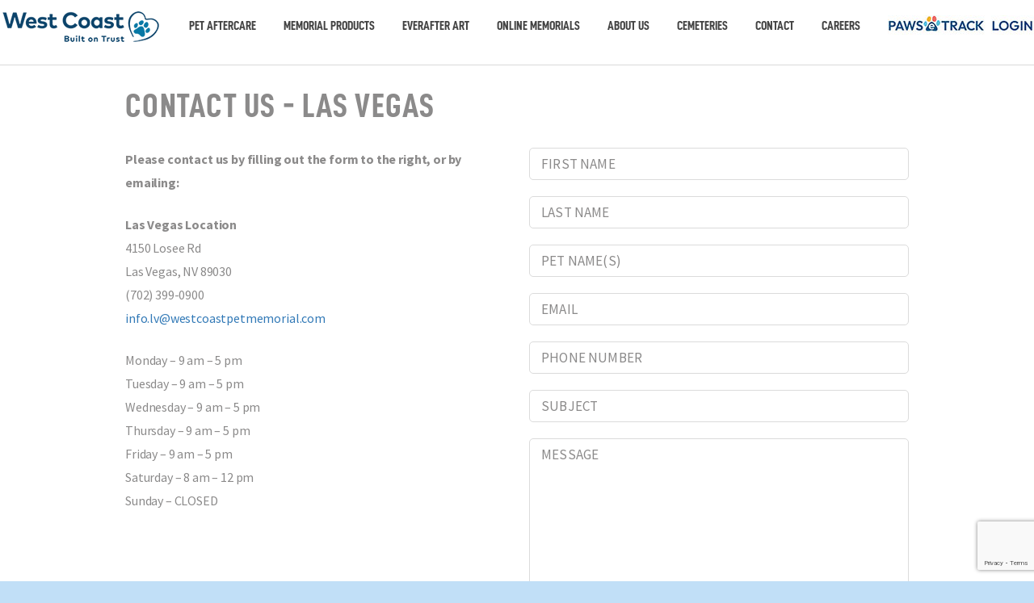

--- FILE ---
content_type: text/html; charset=UTF-8
request_url: https://www.westcoastpetmemorial.com/contact-us-las-vegas/
body_size: 14091
content:
<!DOCTYPE html>
<html lang="en-US">
<head>
    <script src="https://popups.landingi.com/api/v3/website/install-code?apikey=2f8de5a6-476b-48d8-9c73-4e5d171cd48b"></script>
	<meta http-equiv="Content-Type" content="text/html; charset=UTF-8" />
<script type="text/javascript">
/* <![CDATA[ */
var gform;gform||(document.addEventListener("gform_main_scripts_loaded",function(){gform.scriptsLoaded=!0}),document.addEventListener("gform/theme/scripts_loaded",function(){gform.themeScriptsLoaded=!0}),window.addEventListener("DOMContentLoaded",function(){gform.domLoaded=!0}),gform={domLoaded:!1,scriptsLoaded:!1,themeScriptsLoaded:!1,isFormEditor:()=>"function"==typeof InitializeEditor,callIfLoaded:function(o){return!(!gform.domLoaded||!gform.scriptsLoaded||!gform.themeScriptsLoaded&&!gform.isFormEditor()||(gform.isFormEditor()&&console.warn("The use of gform.initializeOnLoaded() is deprecated in the form editor context and will be removed in Gravity Forms 3.1."),o(),0))},initializeOnLoaded:function(o){gform.callIfLoaded(o)||(document.addEventListener("gform_main_scripts_loaded",()=>{gform.scriptsLoaded=!0,gform.callIfLoaded(o)}),document.addEventListener("gform/theme/scripts_loaded",()=>{gform.themeScriptsLoaded=!0,gform.callIfLoaded(o)}),window.addEventListener("DOMContentLoaded",()=>{gform.domLoaded=!0,gform.callIfLoaded(o)}))},hooks:{action:{},filter:{}},addAction:function(o,r,e,t){gform.addHook("action",o,r,e,t)},addFilter:function(o,r,e,t){gform.addHook("filter",o,r,e,t)},doAction:function(o){gform.doHook("action",o,arguments)},applyFilters:function(o){return gform.doHook("filter",o,arguments)},removeAction:function(o,r){gform.removeHook("action",o,r)},removeFilter:function(o,r,e){gform.removeHook("filter",o,r,e)},addHook:function(o,r,e,t,n){null==gform.hooks[o][r]&&(gform.hooks[o][r]=[]);var d=gform.hooks[o][r];null==n&&(n=r+"_"+d.length),gform.hooks[o][r].push({tag:n,callable:e,priority:t=null==t?10:t})},doHook:function(r,o,e){var t;if(e=Array.prototype.slice.call(e,1),null!=gform.hooks[r][o]&&((o=gform.hooks[r][o]).sort(function(o,r){return o.priority-r.priority}),o.forEach(function(o){"function"!=typeof(t=o.callable)&&(t=window[t]),"action"==r?t.apply(null,e):e[0]=t.apply(null,e)})),"filter"==r)return e[0]},removeHook:function(o,r,t,n){var e;null!=gform.hooks[o][r]&&(e=(e=gform.hooks[o][r]).filter(function(o,r,e){return!!(null!=n&&n!=o.tag||null!=t&&t!=o.priority)}),gform.hooks[o][r]=e)}});
/* ]]> */
</script>

	<meta name="viewport" content="width=device-width, initial-scale=1.0">
	<meta name="og:image" content="">
	<link rel="profile" href="http://gmpg.org/xfn/11" />
	<link rel="pingback" href="https://www.westcoastpetmemorial.com/xmlrpc.php" />

	<meta name='robots' content='index, follow, max-image-preview:large, max-snippet:-1, max-video-preview:-1' />
	<style>img:is([sizes="auto" i], [sizes^="auto," i]) { contain-intrinsic-size: 3000px 1500px }</style>
	
	<!-- This site is optimized with the Yoast SEO plugin v26.7 - https://yoast.com/wordpress/plugins/seo/ -->
	<title>Contact Us - Las Vegas - West Coast Pet Memorial Services | Pet Cremation | California | Idaho | Oregon | Nevada | Washington</title>
	<link rel="canonical" href="https://www.westcoastpetmemorial.com/contact-us-las-vegas/" />
	<meta property="og:locale" content="en_US" />
	<meta property="og:type" content="article" />
	<meta property="og:title" content="Contact Us - Las Vegas - West Coast Pet Memorial Services | Pet Cremation | California | Idaho | Oregon | Nevada | Washington" />
	<meta property="og:url" content="https://www.westcoastpetmemorial.com/contact-us-las-vegas/" />
	<meta property="og:site_name" content="West Coast Pet Memorial Services | Pet Cremation | California | Idaho | Oregon | Nevada | Washington" />
	<meta property="article:modified_time" content="2023-03-09T21:48:07+00:00" />
	<meta name="twitter:card" content="summary_large_image" />
	<script type="application/ld+json" class="yoast-schema-graph">{"@context":"https://schema.org","@graph":[{"@type":"WebPage","@id":"https://www.westcoastpetmemorial.com/contact-us-las-vegas/","url":"https://www.westcoastpetmemorial.com/contact-us-las-vegas/","name":"Contact Us - Las Vegas - West Coast Pet Memorial Services | Pet Cremation | California | Idaho | Oregon | Nevada | Washington","isPartOf":{"@id":"https://www.westcoastpetmemorial.com/#website"},"datePublished":"2020-07-31T19:21:28+00:00","dateModified":"2023-03-09T21:48:07+00:00","breadcrumb":{"@id":"https://www.westcoastpetmemorial.com/contact-us-las-vegas/#breadcrumb"},"inLanguage":"en-US","potentialAction":[{"@type":"ReadAction","target":["https://www.westcoastpetmemorial.com/contact-us-las-vegas/"]}]},{"@type":"BreadcrumbList","@id":"https://www.westcoastpetmemorial.com/contact-us-las-vegas/#breadcrumb","itemListElement":[{"@type":"ListItem","position":1,"name":"Home","item":"https://www.westcoastpetmemorial.com/"},{"@type":"ListItem","position":2,"name":"Contact Us &#8211; Las Vegas"}]},{"@type":"WebSite","@id":"https://www.westcoastpetmemorial.com/#website","url":"https://www.westcoastpetmemorial.com/","name":"West Coast Pet Memorial Services | Pet Cremation | California | Idaho | Oregon | Nevada | Washington","description":"West Coast Pet Memorial Services | Pet Cremation | California | Idaho | Oregon | Nevada | Washington","potentialAction":[{"@type":"SearchAction","target":{"@type":"EntryPoint","urlTemplate":"https://www.westcoastpetmemorial.com/?s={search_term_string}"},"query-input":{"@type":"PropertyValueSpecification","valueRequired":true,"valueName":"search_term_string"}}],"inLanguage":"en-US"}]}</script>
	<!-- / Yoast SEO plugin. -->


<link rel='dns-prefetch' href='//www.google.com' />
<link rel='dns-prefetch' href='//fonts.googleapis.com' />
<link rel='dns-prefetch' href='//www.googletagmanager.com' />
<link rel="alternate" type="application/rss+xml" title="West Coast Pet Memorial Services | Pet Cremation | California | Idaho | Oregon | Nevada | Washington &raquo; Feed" href="https://www.westcoastpetmemorial.com/feed/" />
<link rel="alternate" type="application/rss+xml" title="West Coast Pet Memorial Services | Pet Cremation | California | Idaho | Oregon | Nevada | Washington &raquo; Comments Feed" href="https://www.westcoastpetmemorial.com/comments/feed/" />
<link rel="shortcut icon" href="https://www.westcoastpetmemorial.com/wp-content/uploads/sites/176/2018/09/favicon.png" />
<link rel='stylesheet' id='gwm-styles-css' href='https://www.westcoastpetmemorial.com/wp-content/themes/gateway-custom/includes/gateway-memorials/templates/css/templates.css?ver=1654003651' type='text/css' media='all' />
<link rel='stylesheet' id='gwt-styles-css' href='https://www.westcoastpetmemorial.com/wp-content/themes/gateway-custom/includes/gateway-memorials/templates/css/templates.css?ver=6.7.4' type='text/css' media='all' />
<link rel='stylesheet' id='wp-block-library-css' href='https://www.westcoastpetmemorial.com/wp-includes/css/dist/block-library/style.min.css?ver=6.7.4' type='text/css' media='all' />
<style id='filebird-block-filebird-gallery-style-inline-css' type='text/css'>
ul.filebird-block-filebird-gallery{margin:auto!important;padding:0!important;width:100%}ul.filebird-block-filebird-gallery.layout-grid{display:grid;grid-gap:20px;align-items:stretch;grid-template-columns:repeat(var(--columns),1fr);justify-items:stretch}ul.filebird-block-filebird-gallery.layout-grid li img{border:1px solid #ccc;box-shadow:2px 2px 6px 0 rgba(0,0,0,.3);height:100%;max-width:100%;-o-object-fit:cover;object-fit:cover;width:100%}ul.filebird-block-filebird-gallery.layout-masonry{-moz-column-count:var(--columns);-moz-column-gap:var(--space);column-gap:var(--space);-moz-column-width:var(--min-width);columns:var(--min-width) var(--columns);display:block;overflow:auto}ul.filebird-block-filebird-gallery.layout-masonry li{margin-bottom:var(--space)}ul.filebird-block-filebird-gallery li{list-style:none}ul.filebird-block-filebird-gallery li figure{height:100%;margin:0;padding:0;position:relative;width:100%}ul.filebird-block-filebird-gallery li figure figcaption{background:linear-gradient(0deg,rgba(0,0,0,.7),rgba(0,0,0,.3) 70%,transparent);bottom:0;box-sizing:border-box;color:#fff;font-size:.8em;margin:0;max-height:100%;overflow:auto;padding:3em .77em .7em;position:absolute;text-align:center;width:100%;z-index:2}ul.filebird-block-filebird-gallery li figure figcaption a{color:inherit}

</style>
<style id='classic-theme-styles-inline-css' type='text/css'>
/*! This file is auto-generated */
.wp-block-button__link{color:#fff;background-color:#32373c;border-radius:9999px;box-shadow:none;text-decoration:none;padding:calc(.667em + 2px) calc(1.333em + 2px);font-size:1.125em}.wp-block-file__button{background:#32373c;color:#fff;text-decoration:none}
</style>
<style id='global-styles-inline-css' type='text/css'>
:root{--wp--preset--aspect-ratio--square: 1;--wp--preset--aspect-ratio--4-3: 4/3;--wp--preset--aspect-ratio--3-4: 3/4;--wp--preset--aspect-ratio--3-2: 3/2;--wp--preset--aspect-ratio--2-3: 2/3;--wp--preset--aspect-ratio--16-9: 16/9;--wp--preset--aspect-ratio--9-16: 9/16;--wp--preset--color--black: #000000;--wp--preset--color--cyan-bluish-gray: #abb8c3;--wp--preset--color--white: #ffffff;--wp--preset--color--pale-pink: #f78da7;--wp--preset--color--vivid-red: #cf2e2e;--wp--preset--color--luminous-vivid-orange: #ff6900;--wp--preset--color--luminous-vivid-amber: #fcb900;--wp--preset--color--light-green-cyan: #7bdcb5;--wp--preset--color--vivid-green-cyan: #00d084;--wp--preset--color--pale-cyan-blue: #8ed1fc;--wp--preset--color--vivid-cyan-blue: #0693e3;--wp--preset--color--vivid-purple: #9b51e0;--wp--preset--gradient--vivid-cyan-blue-to-vivid-purple: linear-gradient(135deg,rgba(6,147,227,1) 0%,rgb(155,81,224) 100%);--wp--preset--gradient--light-green-cyan-to-vivid-green-cyan: linear-gradient(135deg,rgb(122,220,180) 0%,rgb(0,208,130) 100%);--wp--preset--gradient--luminous-vivid-amber-to-luminous-vivid-orange: linear-gradient(135deg,rgba(252,185,0,1) 0%,rgba(255,105,0,1) 100%);--wp--preset--gradient--luminous-vivid-orange-to-vivid-red: linear-gradient(135deg,rgba(255,105,0,1) 0%,rgb(207,46,46) 100%);--wp--preset--gradient--very-light-gray-to-cyan-bluish-gray: linear-gradient(135deg,rgb(238,238,238) 0%,rgb(169,184,195) 100%);--wp--preset--gradient--cool-to-warm-spectrum: linear-gradient(135deg,rgb(74,234,220) 0%,rgb(151,120,209) 20%,rgb(207,42,186) 40%,rgb(238,44,130) 60%,rgb(251,105,98) 80%,rgb(254,248,76) 100%);--wp--preset--gradient--blush-light-purple: linear-gradient(135deg,rgb(255,206,236) 0%,rgb(152,150,240) 100%);--wp--preset--gradient--blush-bordeaux: linear-gradient(135deg,rgb(254,205,165) 0%,rgb(254,45,45) 50%,rgb(107,0,62) 100%);--wp--preset--gradient--luminous-dusk: linear-gradient(135deg,rgb(255,203,112) 0%,rgb(199,81,192) 50%,rgb(65,88,208) 100%);--wp--preset--gradient--pale-ocean: linear-gradient(135deg,rgb(255,245,203) 0%,rgb(182,227,212) 50%,rgb(51,167,181) 100%);--wp--preset--gradient--electric-grass: linear-gradient(135deg,rgb(202,248,128) 0%,rgb(113,206,126) 100%);--wp--preset--gradient--midnight: linear-gradient(135deg,rgb(2,3,129) 0%,rgb(40,116,252) 100%);--wp--preset--font-size--small: 13px;--wp--preset--font-size--medium: 20px;--wp--preset--font-size--large: 36px;--wp--preset--font-size--x-large: 42px;--wp--preset--spacing--20: 0.44rem;--wp--preset--spacing--30: 0.67rem;--wp--preset--spacing--40: 1rem;--wp--preset--spacing--50: 1.5rem;--wp--preset--spacing--60: 2.25rem;--wp--preset--spacing--70: 3.38rem;--wp--preset--spacing--80: 5.06rem;--wp--preset--shadow--natural: 6px 6px 9px rgba(0, 0, 0, 0.2);--wp--preset--shadow--deep: 12px 12px 50px rgba(0, 0, 0, 0.4);--wp--preset--shadow--sharp: 6px 6px 0px rgba(0, 0, 0, 0.2);--wp--preset--shadow--outlined: 6px 6px 0px -3px rgba(255, 255, 255, 1), 6px 6px rgba(0, 0, 0, 1);--wp--preset--shadow--crisp: 6px 6px 0px rgba(0, 0, 0, 1);}:where(.is-layout-flex){gap: 0.5em;}:where(.is-layout-grid){gap: 0.5em;}body .is-layout-flex{display: flex;}.is-layout-flex{flex-wrap: wrap;align-items: center;}.is-layout-flex > :is(*, div){margin: 0;}body .is-layout-grid{display: grid;}.is-layout-grid > :is(*, div){margin: 0;}:where(.wp-block-columns.is-layout-flex){gap: 2em;}:where(.wp-block-columns.is-layout-grid){gap: 2em;}:where(.wp-block-post-template.is-layout-flex){gap: 1.25em;}:where(.wp-block-post-template.is-layout-grid){gap: 1.25em;}.has-black-color{color: var(--wp--preset--color--black) !important;}.has-cyan-bluish-gray-color{color: var(--wp--preset--color--cyan-bluish-gray) !important;}.has-white-color{color: var(--wp--preset--color--white) !important;}.has-pale-pink-color{color: var(--wp--preset--color--pale-pink) !important;}.has-vivid-red-color{color: var(--wp--preset--color--vivid-red) !important;}.has-luminous-vivid-orange-color{color: var(--wp--preset--color--luminous-vivid-orange) !important;}.has-luminous-vivid-amber-color{color: var(--wp--preset--color--luminous-vivid-amber) !important;}.has-light-green-cyan-color{color: var(--wp--preset--color--light-green-cyan) !important;}.has-vivid-green-cyan-color{color: var(--wp--preset--color--vivid-green-cyan) !important;}.has-pale-cyan-blue-color{color: var(--wp--preset--color--pale-cyan-blue) !important;}.has-vivid-cyan-blue-color{color: var(--wp--preset--color--vivid-cyan-blue) !important;}.has-vivid-purple-color{color: var(--wp--preset--color--vivid-purple) !important;}.has-black-background-color{background-color: var(--wp--preset--color--black) !important;}.has-cyan-bluish-gray-background-color{background-color: var(--wp--preset--color--cyan-bluish-gray) !important;}.has-white-background-color{background-color: var(--wp--preset--color--white) !important;}.has-pale-pink-background-color{background-color: var(--wp--preset--color--pale-pink) !important;}.has-vivid-red-background-color{background-color: var(--wp--preset--color--vivid-red) !important;}.has-luminous-vivid-orange-background-color{background-color: var(--wp--preset--color--luminous-vivid-orange) !important;}.has-luminous-vivid-amber-background-color{background-color: var(--wp--preset--color--luminous-vivid-amber) !important;}.has-light-green-cyan-background-color{background-color: var(--wp--preset--color--light-green-cyan) !important;}.has-vivid-green-cyan-background-color{background-color: var(--wp--preset--color--vivid-green-cyan) !important;}.has-pale-cyan-blue-background-color{background-color: var(--wp--preset--color--pale-cyan-blue) !important;}.has-vivid-cyan-blue-background-color{background-color: var(--wp--preset--color--vivid-cyan-blue) !important;}.has-vivid-purple-background-color{background-color: var(--wp--preset--color--vivid-purple) !important;}.has-black-border-color{border-color: var(--wp--preset--color--black) !important;}.has-cyan-bluish-gray-border-color{border-color: var(--wp--preset--color--cyan-bluish-gray) !important;}.has-white-border-color{border-color: var(--wp--preset--color--white) !important;}.has-pale-pink-border-color{border-color: var(--wp--preset--color--pale-pink) !important;}.has-vivid-red-border-color{border-color: var(--wp--preset--color--vivid-red) !important;}.has-luminous-vivid-orange-border-color{border-color: var(--wp--preset--color--luminous-vivid-orange) !important;}.has-luminous-vivid-amber-border-color{border-color: var(--wp--preset--color--luminous-vivid-amber) !important;}.has-light-green-cyan-border-color{border-color: var(--wp--preset--color--light-green-cyan) !important;}.has-vivid-green-cyan-border-color{border-color: var(--wp--preset--color--vivid-green-cyan) !important;}.has-pale-cyan-blue-border-color{border-color: var(--wp--preset--color--pale-cyan-blue) !important;}.has-vivid-cyan-blue-border-color{border-color: var(--wp--preset--color--vivid-cyan-blue) !important;}.has-vivid-purple-border-color{border-color: var(--wp--preset--color--vivid-purple) !important;}.has-vivid-cyan-blue-to-vivid-purple-gradient-background{background: var(--wp--preset--gradient--vivid-cyan-blue-to-vivid-purple) !important;}.has-light-green-cyan-to-vivid-green-cyan-gradient-background{background: var(--wp--preset--gradient--light-green-cyan-to-vivid-green-cyan) !important;}.has-luminous-vivid-amber-to-luminous-vivid-orange-gradient-background{background: var(--wp--preset--gradient--luminous-vivid-amber-to-luminous-vivid-orange) !important;}.has-luminous-vivid-orange-to-vivid-red-gradient-background{background: var(--wp--preset--gradient--luminous-vivid-orange-to-vivid-red) !important;}.has-very-light-gray-to-cyan-bluish-gray-gradient-background{background: var(--wp--preset--gradient--very-light-gray-to-cyan-bluish-gray) !important;}.has-cool-to-warm-spectrum-gradient-background{background: var(--wp--preset--gradient--cool-to-warm-spectrum) !important;}.has-blush-light-purple-gradient-background{background: var(--wp--preset--gradient--blush-light-purple) !important;}.has-blush-bordeaux-gradient-background{background: var(--wp--preset--gradient--blush-bordeaux) !important;}.has-luminous-dusk-gradient-background{background: var(--wp--preset--gradient--luminous-dusk) !important;}.has-pale-ocean-gradient-background{background: var(--wp--preset--gradient--pale-ocean) !important;}.has-electric-grass-gradient-background{background: var(--wp--preset--gradient--electric-grass) !important;}.has-midnight-gradient-background{background: var(--wp--preset--gradient--midnight) !important;}.has-small-font-size{font-size: var(--wp--preset--font-size--small) !important;}.has-medium-font-size{font-size: var(--wp--preset--font-size--medium) !important;}.has-large-font-size{font-size: var(--wp--preset--font-size--large) !important;}.has-x-large-font-size{font-size: var(--wp--preset--font-size--x-large) !important;}
:where(.wp-block-post-template.is-layout-flex){gap: 1.25em;}:where(.wp-block-post-template.is-layout-grid){gap: 1.25em;}
:where(.wp-block-columns.is-layout-flex){gap: 2em;}:where(.wp-block-columns.is-layout-grid){gap: 2em;}
:root :where(.wp-block-pullquote){font-size: 1.5em;line-height: 1.6;}
</style>
<link rel='stylesheet' id='pc_google_analytics-frontend-css' href='https://www.westcoastpetmemorial.com/wp-content/plugins/pc-google-analytics/assets/css/frontend.css?ver=1.0.0' type='text/css' media='all' />
<link rel='stylesheet' id='wppopups-base-css' href='https://www.westcoastpetmemorial.com/wp-content/plugins/wp-popups-lite/src/assets/css/wppopups-base.css?ver=2.2.0.3' type='text/css' media='all' />
<link rel='stylesheet' id='theme-google-fonts-css' href='https://fonts.googleapis.com/css?family=Source+Sans+Pro%3A400%2C600%2C700&#038;ver=6.7.4' type='text/css' media='all' />
<link rel='stylesheet' id='theme-fonts-css' href='https://www.westcoastpetmemorial.com/wp-content/themes/gateway-custom/css/fonts.css?ver=1573043828' type='text/css' media='all' />
<link rel='stylesheet' id='theme-slick-css' href='https://www.westcoastpetmemorial.com/wp-content/themes/gateway-custom/css/slick.css?ver=1573043828' type='text/css' media='all' />
<link rel='stylesheet' id='theme-compiled-styles-css' href='https://www.westcoastpetmemorial.com/wp-content/themes/gateway-custom/css/style.css?ver=1654003651' type='text/css' media='all' />
<link rel='stylesheet' id='theme-styles-css' href='https://www.westcoastpetmemorial.com/wp-content/themes/gateway-custom/style.css?ver=1573043828' type='text/css' media='all' />
<link rel='stylesheet' id='wp-pagenavi-css' href='https://www.westcoastpetmemorial.com/wp-content/plugins/wp-pagenavi/pagenavi-css.css?ver=2.70' type='text/css' media='all' />
<script type="text/javascript" src="https://www.westcoastpetmemorial.com/wp-includes/js/jquery/jquery.min.js?ver=3.7.1" id="jquery-core-js"></script>
<script type="text/javascript" src="https://www.westcoastpetmemorial.com/wp-includes/js/jquery/jquery-migrate.min.js?ver=3.4.1" id="jquery-migrate-js"></script>
<script type="text/javascript" src="https://www.westcoastpetmemorial.com/wp-content/themes/gateway-custom/includes/gateway-memorials/js/functions.js?ver=6.7.4" id="gwm-functions-js"></script>
<script type="text/javascript" src="https://www.westcoastpetmemorial.com/wp-content/plugins/pc-google-analytics/assets/js/frontend.min.js?ver=1.0.0" id="pc_google_analytics-frontend-js"></script>
<script type="text/javascript" src="https://www.westcoastpetmemorial.com/wp-content/themes/gateway-custom/js/slick.min.js?ver=1573043828" id="theme-slick-js"></script>
<script type="text/javascript" src="https://www.westcoastpetmemorial.com/wp-content/themes/gateway-custom/js/imageMapResizer.min.js?ver=1573043828" id="theme-image-map-resizer-js"></script>
<script type="text/javascript" src="https://www.westcoastpetmemorial.com/wp-content/themes/gateway-custom/js/functions.js?ver=1573043828" id="theme-functions-js"></script>
<link rel="https://api.w.org/" href="https://www.westcoastpetmemorial.com/wp-json/" /><link rel="alternate" title="JSON" type="application/json" href="https://www.westcoastpetmemorial.com/wp-json/wp/v2/pages/134217" /><link rel="EditURI" type="application/rsd+xml" title="RSD" href="https://www.westcoastpetmemorial.com/xmlrpc.php?rsd" />
<link rel='shortlink' href='https://www.westcoastpetmemorial.com/?p=134217' />
<link rel="alternate" title="oEmbed (JSON)" type="application/json+oembed" href="https://www.westcoastpetmemorial.com/wp-json/oembed/1.0/embed?url=https%3A%2F%2Fwww.westcoastpetmemorial.com%2Fcontact-us-las-vegas%2F" />
<link rel="alternate" title="oEmbed (XML)" type="text/xml+oembed" href="https://www.westcoastpetmemorial.com/wp-json/oembed/1.0/embed?url=https%3A%2F%2Fwww.westcoastpetmemorial.com%2Fcontact-us-las-vegas%2F&#038;format=xml" />
<meta name="generator" content="Site Kit by Google 1.166.0" />	<script>
		(function(i,s,o,g,r,a,m){i['GoogleAnalyticsObject']=r;i[r]=i[r]||function(){
		(i[r].q=i[r].q||[]).push(arguments)},i[r].l=1*new Date();a=s.createElement(o),
		m=s.getElementsByTagName(o)[0];a.async=1;a.src=g;m.parentNode.insertBefore(a,m)
		})(window,document,'script','//www.google-analytics.com/analytics.js','ga');
		
		ga('create', 'UA-126356903-1', 'auto');
		ga('send', 'pageview');
		
		</script>
    
    <script type="text/javascript">
        var ajaxurl = 'https://www.westcoastpetmemorial.com/wp-admin/admin-ajax.php';
    </script>
<!-- Google Tag Manager -->
<script>(function(w,d,s,l,i){w[l]=w[l]||[];w[l].push({'gtm.start':
new Date().getTime(),event:'gtm.js'});var f=d.getElementsByTagName(s)[0],
j=d.createElement(s),dl=l!='dataLayer'?'&l='+l:'';j.async=true;j.src=
'https://www.googletagmanager.com/gtm.js?id='+i+dl;f.parentNode.insertBefore(j,f);
})(window,document,'script','dataLayer','GTM-TTZB2TV');</script>
<!-- End Google Tag Manager -->

<!-- Google Tag Manager (noscript) -->
<noscript><iframe src="https://www.googletagmanager.com/ns.html?id=GTM-TTZB2TV"
height="0" width="0" style="display:none;visibility:hidden"></iframe></noscript>
<!-- End Google Tag Manager (noscript) -->

<script src="https://ajax.googleapis.com/ajax/libs/jquery/2.2.4/jquery.min.js"></script>
<script src="https://ajax.googleapis.com/ajax/libs/jqueryui/1.11.4/jquery-ui.min.js"></script>
<link rel="stylesheet" href="https://ajax.googleapis.com/ajax/libs/jqueryui/1.11.4/themes/smoothness/jquery-ui.css">
<style>.ewd-upcp-product-page {
  display: flex;
  flex-wrap: wrap;
}.ewd-upcp-catalog-product-thumbnail-title-and-price-div {
    flex-direction: column-reverse;
}
.ewd-upcp-catalog-product-price {
    text-align: center;
}
.ewd-upcp-catalog-product-price span {
    display: block !important;
    text-align: center;
    font-weight: bold;
}

li.ewd-upcp-single-product-menu-tab[data-tab="additional_information"]{
    display: none !important;
}

.ewd-upcp-product-page {
  display: flex;
  flex-wrap: wrap;
}
.ewd-upcp-single-product-images-div {
  flex: 1 1 40%;
  max-width: 40%;
}
.ewd-upcp-single-product-details {
  flex: 1 1 60%;
  max-width: 60%;
  padding: 25px;
}
@media (max-width: 768px) {
  .ewd-upcp-product-page {
    flex-direction: column;
  }
  .ewd-upcp-single-product-images-div,
  .ewd-upcp-single-product-details {
    max-width: 100%;
    flex: 1 1 100%;
  }
}

@media only screen and (max-width: 480px) {
    .ewd-upcp-single-product-images-div,
    .ewd-upcp-single-product-details {
        width: 100% !important;
    }
    .ewd-upcp-single-product-title {
        width: 100% !important;
        text-align: center !important;
    }
    .ewd-upcp-single-product-price {
        text-align: center !important;
    }
}



.custom-list {
	margin-left: 20px;
	margin-bottom: 25px;
	padding-left: 15px;
	list-style-position: outside;
	list-style-type: disc;
}

.custom-list ul {
	margin-left: 15px;
	padding-left: 15px;
	list-style-position: inherit;
	list-style-type: circle;
}

.custom-list ul li ul {
	margin-left: 15px;
	padding-left: 15px;
	list-style-position: inherit;
	list-style-type: square;
}

.custom-list li { line-height: 1.5; margin: 5px 0; }
</style>

<script>
  $( function() {
    $( ".accordion" ).accordion({heightStyle: "content"});
  } );
</script>


<!-- Google tag (gtag.js) -->
<script async src="https://www.googletagmanager.com/gtag/js?id=G-4VRTZYM70C"></script>
<script>
  window.dataLayer = window.dataLayer || [];
  function gtag(){dataLayer.push(arguments);}
  gtag('js', new Date());

  gtag('config', 'G-4VRTZYM70C');
</script><link rel="icon" href="https://www.westcoastpetmemorial.com/wp-content/uploads/sites/176/cache/2025/02/cropped-Gateway-Favicon-new/2242247818.png" sizes="32x32" />
<link rel="icon" href="https://www.westcoastpetmemorial.com/wp-content/uploads/sites/176/cache/2025/02/cropped-Gateway-Favicon-new/1437112993.png" sizes="192x192" />
<link rel="apple-touch-icon" href="https://www.westcoastpetmemorial.com/wp-content/uploads/sites/176/cache/2025/02/cropped-Gateway-Favicon-new/3274048734.png" />
<meta name="msapplication-TileImage" content="https://www.westcoastpetmemorial.com/wp-content/uploads/sites/176/cache/2025/02/cropped-Gateway-Favicon-new/3016274176.png" />
		<style type="text/css" id="wp-custom-css">
			@media only screen and (max-width: 600px) {
	.desktop-view{
		display:none;
	}
}

@media only screen and (min-width: 600px) {
	.mobile-view{
		display:none;
	}
}

.fine-print{
	font-family:'Source Sans Pro', Arial, sans-serif !important;
	font-size: 12px !important;
	text-transform:none !important;
}

.ewd-upcp-catalog-product-price span {
    text-align: center !important;
}
.ewd-upcp-product-title-div {
    text-align: left !important;
}
		</style>
		</head>
<body class="page-template page-template-templates page-template-contact page-template-templatescontact-php page page-id-134217">
<div class="wrapper">
	<header class="header" style="color: #434343; background-color: ;">
		<div class="container nav-container">

			<a href="#" class="nav-trigger">
				<span></span>
				<span></span>
				<span></span>
			</a>

			
			<nav class="nav"><ul id="menu-main-menu" class="menu"><li id="menu-item-127291" class="menu-item menu-item-type-custom menu-item-object-custom menu-item-127291 has-image"><a href="/"><img width="200" height="46" src="https://www.westcoastpetmemorial.com/wp-content/uploads/sites/176/2025/08/westcoast-1.png" class="attachment-full size-full wp-post-image" alt="Home" title="Home" decoding="async" /></a></li>
<li id="menu-item-132606" class="menu-item menu-item-type-custom menu-item-object-custom menu-item-has-children menu-item-132606"><a href="#">Pet Aftercare</a>
<ul class="sub-menu">
	<li id="menu-item-132560" class="menu-item menu-item-type-post_type menu-item-object-page menu-item-132560"><a href="https://www.westcoastpetmemorial.com/cremation-services/">Cremation Services</a></li>
	<li id="menu-item-208212" class="menu-item menu-item-type-custom menu-item-object-custom menu-item-208212"><a href="/cremation-services#viewing-visitation">Viewing &#038; Visitation</a></li>
	<li id="menu-item-215267" class="menu-item menu-item-type-post_type menu-item-object-page menu-item-215267"><a href="https://www.westcoastpetmemorial.com/equine-cremation/">Equine Cremation</a></li>
	<li id="menu-item-215263" class="menu-item menu-item-type-post_type menu-item-object-page menu-item-215263"><a href="https://www.westcoastpetmemorial.com/k-9-heroes/">K-9 Heroes</a></li>
	<li id="menu-item-270301" class="menu-item menu-item-type-custom menu-item-object-custom menu-item-270301"><a target="_blank" href="https://www.petparentgriefsupport.com/">Grief Support Resources</a></li>
	<li id="menu-item-271605" class="menu-item menu-item-type-custom menu-item-object-custom menu-item-271605"><a target="_blank" href="https://www.petlosspreplanning.com/">Pet Loss Preplanning</a></li>
</ul>
</li>
<li id="menu-item-267289" class="menu-item menu-item-type-custom menu-item-object-custom menu-item-has-children menu-item-267289"><a href="#">Memorial Products</a>
<ul class="sub-menu">
	<li id="menu-item-267211" class="menu-item menu-item-type-post_type menu-item-object-page menu-item-267211"><a href="https://www.westcoastpetmemorial.com/west-coast-memorial-item-product-catalog/">Product Catalog</a></li>
	<li id="menu-item-267209" class="menu-item menu-item-type-post_type menu-item-object-page menu-item-267209"><a href="https://www.westcoastpetmemorial.com/memorial-products-2/">All Memorial Products</a></li>
</ul>
</li>
<li id="menu-item-265547" class="menu-item menu-item-type-post_type menu-item-object-page menu-item-265547"><a href="https://www.westcoastpetmemorial.com/everafter-art/">EverAfter Art</a></li>
<li id="menu-item-120111" class="menu-item menu-item-type-post_type menu-item-object-page menu-item-120111"><a href="https://www.westcoastpetmemorial.com/online-memorials/">Online Memorials</a></li>
<li id="menu-item-119681" class="menu-item menu-item-type-custom menu-item-object-custom menu-item-has-children menu-item-119681"><a href="#">About Us</a>
<ul class="sub-menu">
	<li id="menu-item-132562" class="menu-item menu-item-type-post_type menu-item-object-page menu-item-132562"><a href="https://www.westcoastpetmemorial.com/our-story/">Our Story</a></li>
	<li id="menu-item-120861" class="menu-item menu-item-type-post_type menu-item-object-page menu-item-120861"><a href="https://www.westcoastpetmemorial.com/faqs/">FAQs</a></li>
	<li id="menu-item-126191" class="menu-item menu-item-type-post_type menu-item-object-page menu-item-126191"><a href="https://www.westcoastpetmemorial.com/become-a-provider-2/">Become a Provider</a></li>
</ul>
</li>
<li id="menu-item-203117" class="menu-item menu-item-type-custom menu-item-object-custom menu-item-has-children menu-item-203117"><a href="#">Cemeteries</a>
<ul class="sub-menu">
	<li id="menu-item-203116" class="menu-item menu-item-type-post_type menu-item-object-page menu-item-203116"><a href="https://www.westcoastpetmemorial.com/west-coast-pet-cemetery-san-diego/">West Coast Pet Cemetery – San Diego</a></li>
	<li id="menu-item-203239" class="menu-item menu-item-type-post_type menu-item-object-page menu-item-203239"><a href="https://www.westcoastpetmemorial.com/family-pet-memorial-gardens/">Family Pet Memorial Gardens – Colbert, WA</a></li>
	<li id="menu-item-209139" class="menu-item menu-item-type-post_type menu-item-object-page menu-item-209139"><a href="https://www.westcoastpetmemorial.com/franklin-pet-cemetery-merced-ca/">Franklin Pet Cemetery – Merced, CA</a></li>
	<li id="menu-item-215259" class="menu-item menu-item-type-post_type menu-item-object-page menu-item-215259"><a href="https://www.westcoastpetmemorial.com/craig-road-pet-cemetery/">Craig Road Pet Cemetery &#8211; Las Vegas, NV</a></li>
</ul>
</li>
<li id="menu-item-133517" class="menu-item menu-item-type-custom menu-item-object-custom current-menu-ancestor current-menu-parent menu-item-has-children menu-item-133517"><a href="#">Contact</a>
<ul class="sub-menu">
	<li id="menu-item-265530" class="menu-item menu-item-type-post_type menu-item-object-page menu-item-265530"><a href="https://www.westcoastpetmemorial.com/all-locations/">All Locations</a></li>
	<li id="menu-item-133785" class="menu-item menu-item-type-post_type menu-item-object-page menu-item-133785"><a href="https://www.westcoastpetmemorial.com/contact-escondido/">California &#8211; Escondido</a></li>
	<li id="menu-item-213150" class="menu-item menu-item-type-post_type menu-item-object-page menu-item-213150"><a href="https://www.westcoastpetmemorial.com/contact-lake-elsinore/">California &#8211; Lake Elsinore</a></li>
	<li id="menu-item-133519" class="menu-item menu-item-type-post_type menu-item-object-page menu-item-133519"><a href="https://www.westcoastpetmemorial.com/contact-los-angeles/">California &#8211; Los Angeles</a></li>
	<li id="menu-item-209057" class="menu-item menu-item-type-post_type menu-item-object-page menu-item-209057"><a href="https://www.westcoastpetmemorial.com/contact-merced/">California &#8211; Merced</a></li>
	<li id="menu-item-217413" class="menu-item menu-item-type-post_type menu-item-object-page menu-item-217413"><a href="https://www.westcoastpetmemorial.com/contact-paso-robles/">California – Paso Robles</a></li>
	<li id="menu-item-214805" class="menu-item menu-item-type-post_type menu-item-object-page menu-item-214805"><a href="https://www.westcoastpetmemorial.com/contact-sacramento/">California &#8211; Sacramento</a></li>
	<li id="menu-item-120101" class="menu-item menu-item-type-post_type menu-item-object-page menu-item-120101"><a href="https://www.westcoastpetmemorial.com/contact-san-diego/">California &#8211; San Diego</a></li>
	<li id="menu-item-220769" class="menu-item menu-item-type-post_type menu-item-object-page menu-item-220769"><a href="https://www.westcoastpetmemorial.com/contact-sun-valley-glenoaks-blvd/">Contact – Sun Valley – Glenoaks Blvd</a></li>
	<li id="menu-item-220768" class="menu-item menu-item-type-post_type menu-item-object-page menu-item-220768"><a href="https://www.westcoastpetmemorial.com/contact-tuxford-st/">Contact – Sun Valley – Tuxford St</a></li>
	<li id="menu-item-217258" class="menu-item menu-item-type-post_type menu-item-object-page menu-item-217258"><a href="https://www.westcoastpetmemorial.com/contact-temecula/">California – Temecula</a></li>
	<li id="menu-item-213644" class="menu-item menu-item-type-post_type menu-item-object-page menu-item-213644"><a href="https://www.westcoastpetmemorial.com/contact-boise/">Idaho &#8211; Boise</a></li>
	<li id="menu-item-209836" class="menu-item menu-item-type-post_type menu-item-object-page menu-item-209836"><a href="https://www.westcoastpetmemorial.com/contact-eugene/">Oregon &#8211; Eugene</a></li>
	<li id="menu-item-213085" class="menu-item menu-item-type-post_type menu-item-object-page menu-item-213085"><a href="https://www.westcoastpetmemorial.com/contact-portland/">Oregon &#8211; Portland</a></li>
	<li id="menu-item-134219" class="menu-item menu-item-type-post_type menu-item-object-page current-menu-item page_item page-item-134217 current_page_item menu-item-134219"><a href="https://www.westcoastpetmemorial.com/contact-us-las-vegas/" aria-current="page">Nevada &#8211; Las Vegas</a></li>
	<li id="menu-item-215269" class="menu-item menu-item-type-post_type menu-item-object-page menu-item-215269"><a href="https://www.westcoastpetmemorial.com/craig-road/">Nevada &#8211; Las Vegas Craig Road Pet Cemetery</a></li>
	<li id="menu-item-210031" class="menu-item menu-item-type-post_type menu-item-object-page menu-item-210031"><a href="https://www.westcoastpetmemorial.com/contact-reno/">Nevada &#8211; Reno</a></li>
	<li id="menu-item-204214" class="menu-item menu-item-type-post_type menu-item-object-page menu-item-204214"><a href="https://www.westcoastpetmemorial.com/contact-colbert/">Washington &#8211; Colbert</a></li>
	<li id="menu-item-203237" class="menu-item menu-item-type-post_type menu-item-object-page menu-item-203237"><a href="https://www.westcoastpetmemorial.com/contact-sultan/">Washington &#8211; Sultan</a></li>
</ul>
</li>
<li id="menu-item-272793" class="menu-item menu-item-type-custom menu-item-object-custom menu-item-272793"><a target="_blank" href="https://www.gatewayservicesinc.com/careers">Careers</a></li>
<li id="menu-item-130041" class="menu-item menu-item-type-custom menu-item-object-custom menu-item-130041 has-image"><a href="https://www.pawsetrack.vet"><img width="181" height="28" src="https://www.westcoastpetmemorial.com/wp-content/uploads/sites/176/2025/01/pawsetrack_login_new.jpg" class="attachment-full size-full wp-post-image" alt="Paws-e-Track" title="Paws-e-Track" decoding="async" /></a></li>
</ul></nav>		</div><!-- /.container -->
	</header><!-- /.header --><section class="section section-default section-contact" style="color: #8b8a8a;">
	<div class="section-content">
		<div class="container">
			<div class="row">
				<div class="col-xs-12">
											<h2 class="section-title section-title-primary section-title-top">Contact Us - Las Vegas</h2>
									</div><!-- /.col-sm-12 -->
			</div><!-- /.row -->

			<div class="row">
				<div class="col-sm-6 col-xs-12">
					<p><b>Please contact us by filling out the form to the right, or by emailing: </b></p>
<p><strong>Las Vegas Location<br />
</strong><span class="mwh9le">4150 Losee Rd<br />
</span><span class="mwh9le">Las Vegas, NV 89030 </span><br />
(702) 399-0900<br />
<a href="mailto:info.lv@westcoastpetmemorial.com">info.lv@westcoastpetmemorial.com </a></p>
<p>Monday – 9 am – 5 pm<br />
Tuesday – 9 am – 5 pm<br />
Wednesday – 9 am – 5 pm<br />
Thursday – 9 am – 5 pm<br />
Friday – 9 am – 5 pm<br />
Saturday – 8 am – 12 pm<br />
Sunday – CLOSED</p>
				</div>
				<div class="col-sm-6 col-xs-12">
										<div class="form-default">
						
                <div class='gf_browser_chrome gform_wrapper gform_legacy_markup_wrapper gform-theme--no-framework' data-form-theme='legacy' data-form-index='0' id='gform_wrapper_10' >
                        <div class='gform_heading'>
                            <h3 class="gform_title">GET IN TOUCH - Las Vegas</h3>
                            <p class='gform_description'></p>
                        </div><form method='post' enctype='multipart/form-data' target='gform_ajax_frame_10' id='gform_10'  action='/contact-us-las-vegas/' data-formid='10' novalidate><div class='gf_invisible ginput_recaptchav3' data-sitekey='6LcpjiMrAAAAAHntBxwSnOS9eAZC6VhTV5xV9tNR' data-tabindex='0'><input id="input_0ba02a04277c612cbf3a6cdb4174cdb9" class="gfield_recaptcha_response" type="hidden" name="input_0ba02a04277c612cbf3a6cdb4174cdb9" value=""/></div>
                        <div class='gform-body gform_body'><ul id='gform_fields_10' class='gform_fields top_label form_sublabel_below description_below validation_below'><li id="field_10_17" class="gfield gfield--type-honeypot gform_validation_container field_sublabel_below gfield--has-description field_description_below field_validation_below gfield_visibility_visible gfield-honeypot gfield-"  data-field-class="gfield-honeypot gfield-" ><label class='gfield_label gform-field-label' for='input_10_17'>Company</label><div class='ginput_container'><input name='input_17' id='input_10_17' type='text' value='' autocomplete='new-password'/></div><div class='gfield_description' id='gfield_description_10_17'>This field is for validation purposes and should be left unchanged.</div></li><li id="field_10_12" class="gfield gfield--type-post_custom_field gfield--input-type-text gfield_contains_required field_sublabel_below gfield--no-description field_description_below field_validation_below gfield_visibility_visible gfield-post_custom_field gfield-large"  data-field-class="gfield-post_custom_field gfield-large" ><label class='gfield_label gform-field-label' for='input_10_12'>First Name<span class="gfield_required"><span class="gfield_required gfield_required_asterisk">*</span></span></label><div class='ginput_container ginput_container_text'><input name='input_12' id='input_10_12' type='text' value='' class='large'    placeholder='FIRST NAME' aria-required="true" aria-invalid="false"   /></div></li><li id="field_10_13" class="gfield gfield--type-post_custom_field gfield--input-type-text gfield_contains_required field_sublabel_below gfield--no-description field_description_below field_validation_below gfield_visibility_visible gfield-post_custom_field gfield-large"  data-field-class="gfield-post_custom_field gfield-large" ><label class='gfield_label gform-field-label' for='input_10_13'>Last Name<span class="gfield_required"><span class="gfield_required gfield_required_asterisk">*</span></span></label><div class='ginput_container ginput_container_text'><input name='input_13' id='input_10_13' type='text' value='' class='large'    placeholder='LAST NAME' aria-required="true" aria-invalid="false"   /></div></li><li id="field_10_11" class="gfield gfield--type-post_custom_field gfield--input-type-text field_sublabel_below gfield--no-description field_description_below field_validation_below gfield_visibility_visible gfield-post_custom_field gfield-large"  data-field-class="gfield-post_custom_field gfield-large" ><label class='gfield_label gform-field-label' for='input_10_11'>Pet Name</label><div class='ginput_container ginput_container_text'><input name='input_11' id='input_10_11' type='text' value='' class='large'    placeholder='PET NAME(S)'  aria-invalid="false"   /></div></li><li id="field_10_5" class="gfield gfield--type-email gfield_contains_required field_sublabel_below gfield--no-description field_description_below field_validation_below gfield_visibility_visible gfield-email gfield-large"  data-field-class="gfield-email gfield-large" ><label class='gfield_label gform-field-label' for='input_10_5'>Email<span class="gfield_required"><span class="gfield_required gfield_required_asterisk">*</span></span></label><div class='ginput_container ginput_container_email'>
                            <input name='input_5' id='input_10_5' type='email' value='' class='large'   placeholder='EMAIL' aria-required="true" aria-invalid="false"  />
                        </div></li><li id="field_10_15" class="gfield gfield--type-text field_sublabel_below gfield--no-description field_description_below field_validation_below gfield_visibility_visible gfield-text gfield-large"  data-field-class="gfield-text gfield-large" ><label class='gfield_label gform-field-label' for='input_10_15'>Number</label><div class='ginput_container ginput_container_text'><input name='input_15' id='input_10_15' type='text' value='' class='large'    placeholder='Phone Number'  aria-invalid="false"   /></div></li><li id="field_10_4" class="gfield gfield--type-text gfield_contains_required field_sublabel_below gfield--no-description field_description_below field_validation_below gfield_visibility_visible gfield-text gfield-large"  data-field-class="gfield-text gfield-large" ><label class='gfield_label gform-field-label' for='input_10_4'>Subject<span class="gfield_required"><span class="gfield_required gfield_required_asterisk">*</span></span></label><div class='ginput_container ginput_container_text'><input name='input_4' id='input_10_4' type='text' value='' class='large'    placeholder='SUBJECT' aria-required="true" aria-invalid="false"   /></div></li><li id="field_10_2" class="gfield gfield--type-textarea gfield_contains_required field_sublabel_below gfield--no-description field_description_below field_validation_below gfield_visibility_visible gfield-textarea gfield-large"  data-field-class="gfield-textarea gfield-large" ><label class='gfield_label gform-field-label' for='input_10_2'>Message<span class="gfield_required"><span class="gfield_required gfield_required_asterisk">*</span></span></label><div class='ginput_container ginput_container_textarea'><textarea name='input_2' id='input_10_2' class='textarea large'    placeholder='MESSAGE' aria-required="true" aria-invalid="false"   rows='10' cols='50'></textarea></div></li><li id="field_10_16" class="gfield gfield--type-captcha field_sublabel_below gfield--no-description field_description_below field_validation_below gfield_visibility_visible gfield-captcha gfield-medium"  data-field-class="gfield-captcha gfield-medium" ><label class='gfield_label gform-field-label' for='input_10_16'>CAPTCHA</label><div id='input_10_16' class='ginput_container ginput_recaptcha' data-sitekey='6LdGaOQqAAAAABZsaQKTiaws3rHGHf0dZJfjlZm9'  data-theme='light' data-tabindex='0'  data-badge=''></div></li></ul></div>
        <div class='gform-footer gform_footer top_label'> <input type='submit' id='gform_submit_button_10' class='gform_button button' onclick='gform.submission.handleButtonClick(this);' data-submission-type='submit' value='Submit'  /> <input type='hidden' name='gform_ajax' value='form_id=10&amp;title=1&amp;description=1&amp;tabindex=0&amp;theme=legacy&amp;hash=336b3e47b49a3d412e76457e200644ff' />
            <input type='hidden' class='gform_hidden' name='gform_submission_method' data-js='gform_submission_method_10' value='iframe' />
            <input type='hidden' class='gform_hidden' name='gform_theme' data-js='gform_theme_10' id='gform_theme_10' value='legacy' />
            <input type='hidden' class='gform_hidden' name='gform_style_settings' data-js='gform_style_settings_10' id='gform_style_settings_10' value='' />
            <input type='hidden' class='gform_hidden' name='is_submit_10' value='1' />
            <input type='hidden' class='gform_hidden' name='gform_submit' value='10' />
            
            <input type='hidden' class='gform_hidden' name='gform_unique_id' value='' />
            <input type='hidden' class='gform_hidden' name='state_10' value='WyJbXSIsImYxYTI0NGYwOWI5NzI2YjZhY2M0YzFkN2QxZDY5N2M4Il0=' />
            <input type='hidden' autocomplete='off' class='gform_hidden' name='gform_target_page_number_10' id='gform_target_page_number_10' value='0' />
            <input type='hidden' autocomplete='off' class='gform_hidden' name='gform_source_page_number_10' id='gform_source_page_number_10' value='1' />
            <input type='hidden' name='gform_field_values' value='' />
            
        </div>
                        </form>
                        </div>
		                <iframe style='display:none;width:0px;height:0px;' src='about:blank' name='gform_ajax_frame_10' id='gform_ajax_frame_10' title='This iframe contains the logic required to handle Ajax powered Gravity Forms.'></iframe>
		                <script type="text/javascript">
/* <![CDATA[ */
 gform.initializeOnLoaded( function() {gformInitSpinner( 10, 'https://www.westcoastpetmemorial.com/wp-content/plugins/gravityforms/images/spinner.svg', true );jQuery('#gform_ajax_frame_10').on('load',function(){var contents = jQuery(this).contents().find('*').html();var is_postback = contents.indexOf('GF_AJAX_POSTBACK') >= 0;if(!is_postback){return;}var form_content = jQuery(this).contents().find('#gform_wrapper_10');var is_confirmation = jQuery(this).contents().find('#gform_confirmation_wrapper_10').length > 0;var is_redirect = contents.indexOf('gformRedirect(){') >= 0;var is_form = form_content.length > 0 && ! is_redirect && ! is_confirmation;var mt = parseInt(jQuery('html').css('margin-top'), 10) + parseInt(jQuery('body').css('margin-top'), 10) + 100;if(is_form){jQuery('#gform_wrapper_10').html(form_content.html());if(form_content.hasClass('gform_validation_error')){jQuery('#gform_wrapper_10').addClass('gform_validation_error');} else {jQuery('#gform_wrapper_10').removeClass('gform_validation_error');}setTimeout( function() { /* delay the scroll by 50 milliseconds to fix a bug in chrome */  }, 50 );if(window['gformInitDatepicker']) {gformInitDatepicker();}if(window['gformInitPriceFields']) {gformInitPriceFields();}var current_page = jQuery('#gform_source_page_number_10').val();gformInitSpinner( 10, 'https://www.westcoastpetmemorial.com/wp-content/plugins/gravityforms/images/spinner.svg', true );jQuery(document).trigger('gform_page_loaded', [10, current_page]);window['gf_submitting_10'] = false;}else if(!is_redirect){var confirmation_content = jQuery(this).contents().find('.GF_AJAX_POSTBACK').html();if(!confirmation_content){confirmation_content = contents;}jQuery('#gform_wrapper_10').replaceWith(confirmation_content);jQuery(document).trigger('gform_confirmation_loaded', [10]);window['gf_submitting_10'] = false;wp.a11y.speak(jQuery('#gform_confirmation_message_10').text());}else{jQuery('#gform_10').append(contents);if(window['gformRedirect']) {gformRedirect();}}jQuery(document).trigger("gform_pre_post_render", [{ formId: "10", currentPage: "current_page", abort: function() { this.preventDefault(); } }]);        if (event && event.defaultPrevented) {                return;        }        const gformWrapperDiv = document.getElementById( "gform_wrapper_10" );        if ( gformWrapperDiv ) {            const visibilitySpan = document.createElement( "span" );            visibilitySpan.id = "gform_visibility_test_10";            gformWrapperDiv.insertAdjacentElement( "afterend", visibilitySpan );        }        const visibilityTestDiv = document.getElementById( "gform_visibility_test_10" );        let postRenderFired = false;        function triggerPostRender() {            if ( postRenderFired ) {                return;            }            postRenderFired = true;            gform.core.triggerPostRenderEvents( 10, current_page );            if ( visibilityTestDiv ) {                visibilityTestDiv.parentNode.removeChild( visibilityTestDiv );            }        }        function debounce( func, wait, immediate ) {            var timeout;            return function() {                var context = this, args = arguments;                var later = function() {                    timeout = null;                    if ( !immediate ) func.apply( context, args );                };                var callNow = immediate && !timeout;                clearTimeout( timeout );                timeout = setTimeout( later, wait );                if ( callNow ) func.apply( context, args );            };        }        const debouncedTriggerPostRender = debounce( function() {            triggerPostRender();        }, 200 );        if ( visibilityTestDiv && visibilityTestDiv.offsetParent === null ) {            const observer = new MutationObserver( ( mutations ) => {                mutations.forEach( ( mutation ) => {                    if ( mutation.type === 'attributes' && visibilityTestDiv.offsetParent !== null ) {                        debouncedTriggerPostRender();                        observer.disconnect();                    }                });            });            observer.observe( document.body, {                attributes: true,                childList: false,                subtree: true,                attributeFilter: [ 'style', 'class' ],            });        } else {            triggerPostRender();        }    } );} ); 
/* ]]> */
</script>
					</div><!-- /.form-testimonial -->
									</div>
			</div><!-- /.row -->

			<div class="row">
				
			</div>
		</div><!-- /.container -->
	</div><!-- /.section-content -->
</section><!-- /.section section-about -->
				<footer class="footer" style="color: #434343; background-color: #FFFFFF;">
			<div class="container">
				                <div class="footer-inner">
                                                <div class="footer-sidebar">
                                <ul class="widgets">
                                    <li class="widget widget-nav">
                                        <ul>
                                                                                            <li>
                                                    <a href="https://www.westcoastpetmemorial.com/cremation-services/" target="_self">Cremation Services</a>
                                                </li>
                                                                                            <li>
                                                    <a href="/cremation-services#viewing-visitation" target="_self">Viewing & Visitation</a>
                                                </li>
                                                                                    </ul>
                                    </li><!-- /.widget widget-nav -->
                                </ul><!-- /.widgets -->
                            </div><!-- /.footer-sidebar -->
                                                    <div class="footer-sidebar">
                                <ul class="widgets">
                                    <li class="widget widget-nav">
                                        <ul>
                                                                                            <li>
                                                    <a href="https://www.westcoastpetmemorial.com/our-story/" target="_self">Our Story</a>
                                                </li>
                                                                                            <li>
                                                    <a href="https://www.westcoastpetmemorial.com/online-memorials/" target="_self">Online Memorials</a>
                                                </li>
                                                                                            <li>
                                                    <a href="https://www.westcoastpetmemorial.com/testimonials/" target="_self">Testimonials</a>
                                                </li>
                                                                                            <li>
                                                    <a href="https://www.westcoastpetmemorial.com/faqs/" target="_self">FAQs</a>
                                                </li>
                                                                                    </ul>
                                    </li><!-- /.widget widget-nav -->
                                </ul><!-- /.widgets -->
                            </div><!-- /.footer-sidebar -->
                                                    <div class="footer-sidebar">
                                <ul class="widgets">
                                    <li class="widget widget-nav">
                                        <ul>
                                                                                            <li>
                                                    <a href="https://www.westcoastpetmemorial.com/become-a-provider-2/" target="_self">Become a Provider</a>
                                                </li>
                                                                                            <li>
                                                    <a href="https://www.gatewayservicesinc.com/privacy" target="_self">Privacy Policy and Terms & Conditions</a>
                                                </li>
                                                                                            <li>
                                                    <a href="https://www.westcoastpetmemorial.com/contact-san-diego/" target="_self">Business Hours</a>
                                                </li>
                                                                                    </ul>
                                    </li><!-- /.widget widget-nav -->
                                </ul><!-- /.widgets -->
                            </div><!-- /.footer-sidebar -->
                                        </div><!-- /.footer-inner -->

									<div class="row footer-images">
																				<div class="col-xs-6 col-sm-3 col-md-2 footer-image">
																	<a href="https://www.iaopc.com/"  target="_self" title="IAOPC"><img src="https://www.westcoastpetmemorial.com/wp-content/uploads/sites/176/2020/09/logo-iaopc.png" /></a>
															</div>
											</div>
				
									<div class="copyright">
						<p>© 2026 - Powered By Gateway</p>
					</div><!-- /.copyright -->
							</div><!-- /.container -->
		</footer><!-- /.footer -->
	</div><!-- /.wrapper -->
	<div class="wppopups-whole" style="display: none"></div><script type="text/javascript" src="https://www.westcoastpetmemorial.com/wp-includes/js/dist/hooks.min.js?ver=4d63a3d491d11ffd8ac6" id="wp-hooks-js"></script>
<script type="text/javascript" id="wppopups-js-extra">
/* <![CDATA[ */
var wppopups_vars = {"is_admin":"","ajax_url":"https:\/\/www.westcoastpetmemorial.com\/wp-admin\/admin-ajax.php","pid":"134217","is_front_page":"","is_blog_page":"","is_category":"","site_url":"https:\/\/www.westcoastpetmemorial.com","is_archive":"","is_search":"","is_singular":"1","is_preview":"","facebook":"","twitter":"","val_required":"This field is required.","val_url":"Please enter a valid URL.","val_email":"Please enter a valid email address.","val_number":"Please enter a valid number.","val_checklimit":"You have exceeded the number of allowed selections: {#}.","val_limit_characters":"{count} of {limit} max characters.","val_limit_words":"{count} of {limit} max words.","disable_form_reopen":"__return_false"};
/* ]]> */
</script>
<script type="text/javascript" src="https://www.westcoastpetmemorial.com/wp-content/plugins/wp-popups-lite/src/assets/js/wppopups.js?ver=2.2.0.3" id="wppopups-js"></script>
<script type="text/javascript" src="https://www.westcoastpetmemorial.com/wp-includes/js/comment-reply.min.js?ver=6.7.4" id="comment-reply-js" async="async" data-wp-strategy="async"></script>
<script type="text/javascript" id="gforms_recaptcha_recaptcha-js-extra">
/* <![CDATA[ */
var gforms_recaptcha_recaptcha_strings = {"nonce":"b7ca10c891","disconnect":"Disconnecting","change_connection_type":"Resetting","spinner":"https:\/\/www.westcoastpetmemorial.com\/wp-content\/plugins\/gravityforms\/images\/spinner.svg","connection_type":"classic","disable_badge":"","change_connection_type_title":"Change Connection Type","change_connection_type_message":"Changing the connection type will delete your current settings.  Do you want to proceed?","disconnect_title":"Disconnect","disconnect_message":"Disconnecting from reCAPTCHA will delete your current settings.  Do you want to proceed?","site_key":"6LcpjiMrAAAAAHntBxwSnOS9eAZC6VhTV5xV9tNR"};
/* ]]> */
</script>
<script type="text/javascript" src="https://www.google.com/recaptcha/api.js?render=6LcpjiMrAAAAAHntBxwSnOS9eAZC6VhTV5xV9tNR&amp;ver=2.0.0" id="gforms_recaptcha_recaptcha-js" defer="defer" data-wp-strategy="defer"></script>
<script type="text/javascript" src="https://www.westcoastpetmemorial.com/wp-content/plugins/gravityformsrecaptcha/js/frontend.min.js?ver=2.0.0" id="gforms_recaptcha_frontend-js" defer="defer" data-wp-strategy="defer"></script>
<script type="text/javascript" src="https://www.westcoastpetmemorial.com/wp-includes/js/dist/dom-ready.min.js?ver=f77871ff7694fffea381" id="wp-dom-ready-js"></script>
<script type="text/javascript" src="https://www.westcoastpetmemorial.com/wp-includes/js/dist/i18n.min.js?ver=5e580eb46a90c2b997e6" id="wp-i18n-js"></script>
<script type="text/javascript" id="wp-i18n-js-after">
/* <![CDATA[ */
wp.i18n.setLocaleData( { 'text direction\u0004ltr': [ 'ltr' ] } );
/* ]]> */
</script>
<script type="text/javascript" src="https://www.westcoastpetmemorial.com/wp-includes/js/dist/a11y.min.js?ver=3156534cc54473497e14" id="wp-a11y-js"></script>
<script type="text/javascript" defer='defer' src="https://www.westcoastpetmemorial.com/wp-content/plugins/gravityforms/js/jquery.json.min.js?ver=2.9.18" id="gform_json-js"></script>
<script type="text/javascript" id="gform_gravityforms-js-extra">
/* <![CDATA[ */
var gform_i18n = {"datepicker":{"days":{"monday":"Mo","tuesday":"Tu","wednesday":"We","thursday":"Th","friday":"Fr","saturday":"Sa","sunday":"Su"},"months":{"january":"January","february":"February","march":"March","april":"April","may":"May","june":"June","july":"July","august":"August","september":"September","october":"October","november":"November","december":"December"},"firstDay":1,"iconText":"Select date"}};
var gf_legacy_multi = [];
var gform_gravityforms = {"strings":{"invalid_file_extension":"This type of file is not allowed. Must be one of the following:","delete_file":"Delete this file","in_progress":"in progress","file_exceeds_limit":"File exceeds size limit","illegal_extension":"This type of file is not allowed.","max_reached":"Maximum number of files reached","unknown_error":"There was a problem while saving the file on the server","currently_uploading":"Please wait for the uploading to complete","cancel":"Cancel","cancel_upload":"Cancel this upload","cancelled":"Cancelled"},"vars":{"images_url":"https:\/\/www.westcoastpetmemorial.com\/wp-content\/plugins\/gravityforms\/images"}};
var gf_global = {"gf_currency_config":{"name":"U.S. Dollar","symbol_left":"$","symbol_right":"","symbol_padding":"","thousand_separator":",","decimal_separator":".","decimals":2,"code":"USD"},"base_url":"https:\/\/www.westcoastpetmemorial.com\/wp-content\/plugins\/gravityforms","number_formats":[],"spinnerUrl":"https:\/\/www.westcoastpetmemorial.com\/wp-content\/plugins\/gravityforms\/images\/spinner.svg","version_hash":"cd82ea9dbb57f049ce4114551763a2fa","strings":{"newRowAdded":"New row added.","rowRemoved":"Row removed","formSaved":"The form has been saved.  The content contains the link to return and complete the form."}};
/* ]]> */
</script>
<script type="text/javascript" defer='defer' src="https://www.westcoastpetmemorial.com/wp-content/plugins/gravityforms/js/gravityforms.min.js?ver=2.9.18" id="gform_gravityforms-js"></script>
<script type="text/javascript" defer='defer' src="https://www.google.com/recaptcha/api.js?hl=en&amp;ver=6.7.4#038;render=explicit" id="gform_recaptcha-js"></script>
<script type="text/javascript" defer='defer' src="https://www.westcoastpetmemorial.com/wp-content/plugins/gravityforms/js/jquery.maskedinput.min.js?ver=2.9.18" id="gform_masked_input-js"></script>
<script type="text/javascript" defer='defer' src="https://www.westcoastpetmemorial.com/wp-content/plugins/gravityforms/js/placeholders.jquery.min.js?ver=2.9.18" id="gform_placeholder-js"></script>
<script type="text/javascript" defer='defer' src="https://www.westcoastpetmemorial.com/wp-content/plugins/gravityforms/assets/js/dist/utils.min.js?ver=380b7a5ec0757c78876bc8a59488f2f3" id="gform_gravityforms_utils-js"></script>
<script type="text/javascript" defer='defer' src="https://www.westcoastpetmemorial.com/wp-content/plugins/gravityforms/assets/js/dist/vendor-theme.min.js?ver=21e5a4db1670166692ac5745329bfc80" id="gform_gravityforms_theme_vendors-js"></script>
<script type="text/javascript" id="gform_gravityforms_theme-js-extra">
/* <![CDATA[ */
var gform_theme_config = {"common":{"form":{"honeypot":{"version_hash":"cd82ea9dbb57f049ce4114551763a2fa"},"ajax":{"ajaxurl":"https:\/\/www.westcoastpetmemorial.com\/wp-admin\/admin-ajax.php","ajax_submission_nonce":"cdf5bbdd0c","i18n":{"step_announcement":"Step %1$s of %2$s, %3$s","unknown_error":"There was an unknown error processing your request. Please try again."}}}},"hmr_dev":"","public_path":"https:\/\/www.westcoastpetmemorial.com\/wp-content\/plugins\/gravityforms\/assets\/js\/dist\/","config_nonce":"16ae0e2bce"};
/* ]]> */
</script>
<script type="text/javascript" defer='defer' src="https://www.westcoastpetmemorial.com/wp-content/plugins/gravityforms/assets/js/dist/scripts-theme.min.js?ver=8fa5e6390c795318e567cd2b080e169b" id="gform_gravityforms_theme-js"></script>
<script type="text/javascript">
/* <![CDATA[ */
 gform.initializeOnLoaded( function() { jQuery(document).on('gform_post_render', function(event, formId, currentPage){if(formId == 10) {jQuery('#input_10_15').mask('(999) 999-9999').bind('keypress', function(e){if(e.which == 13){jQuery(this).blur();} } );if(typeof Placeholders != 'undefined'){
                        Placeholders.enable();
                    }} } );jQuery(document).on('gform_post_conditional_logic', function(event, formId, fields, isInit){} ) } ); 
/* ]]> */
</script>
<script type="text/javascript">
/* <![CDATA[ */
 gform.initializeOnLoaded( function() {jQuery(document).trigger("gform_pre_post_render", [{ formId: "10", currentPage: "1", abort: function() { this.preventDefault(); } }]);        if (event && event.defaultPrevented) {                return;        }        const gformWrapperDiv = document.getElementById( "gform_wrapper_10" );        if ( gformWrapperDiv ) {            const visibilitySpan = document.createElement( "span" );            visibilitySpan.id = "gform_visibility_test_10";            gformWrapperDiv.insertAdjacentElement( "afterend", visibilitySpan );        }        const visibilityTestDiv = document.getElementById( "gform_visibility_test_10" );        let postRenderFired = false;        function triggerPostRender() {            if ( postRenderFired ) {                return;            }            postRenderFired = true;            gform.core.triggerPostRenderEvents( 10, 1 );            if ( visibilityTestDiv ) {                visibilityTestDiv.parentNode.removeChild( visibilityTestDiv );            }        }        function debounce( func, wait, immediate ) {            var timeout;            return function() {                var context = this, args = arguments;                var later = function() {                    timeout = null;                    if ( !immediate ) func.apply( context, args );                };                var callNow = immediate && !timeout;                clearTimeout( timeout );                timeout = setTimeout( later, wait );                if ( callNow ) func.apply( context, args );            };        }        const debouncedTriggerPostRender = debounce( function() {            triggerPostRender();        }, 200 );        if ( visibilityTestDiv && visibilityTestDiv.offsetParent === null ) {            const observer = new MutationObserver( ( mutations ) => {                mutations.forEach( ( mutation ) => {                    if ( mutation.type === 'attributes' && visibilityTestDiv.offsetParent !== null ) {                        debouncedTriggerPostRender();                        observer.disconnect();                    }                });            });            observer.observe( document.body, {                attributes: true,                childList: false,                subtree: true,                attributeFilter: [ 'style', 'class' ],            });        } else {            triggerPostRender();        }    } ); 
/* ]]> */
</script>
<script>(function(){function c(){var b=a.contentDocument||a.contentWindow.document;if(b){var d=b.createElement('script');d.innerHTML="window.__CF$cv$params={r:'9bf6aa1ecba5ad68',t:'MTc2ODY2MTQyMi4wMDAwMDA='};var a=document.createElement('script');a.nonce='';a.src='/cdn-cgi/challenge-platform/scripts/jsd/main.js';document.getElementsByTagName('head')[0].appendChild(a);";b.getElementsByTagName('head')[0].appendChild(d)}}if(document.body){var a=document.createElement('iframe');a.height=1;a.width=1;a.style.position='absolute';a.style.top=0;a.style.left=0;a.style.border='none';a.style.visibility='hidden';document.body.appendChild(a);if('loading'!==document.readyState)c();else if(window.addEventListener)document.addEventListener('DOMContentLoaded',c);else{var e=document.onreadystatechange||function(){};document.onreadystatechange=function(b){e(b);'loading'!==document.readyState&&(document.onreadystatechange=e,c())}}}})();</script></body>
</html>


--- FILE ---
content_type: text/html; charset=utf-8
request_url: https://www.google.com/recaptcha/api2/anchor?ar=1&k=6LcpjiMrAAAAAHntBxwSnOS9eAZC6VhTV5xV9tNR&co=aHR0cHM6Ly93d3cud2VzdGNvYXN0cGV0bWVtb3JpYWwuY29tOjQ0Mw..&hl=en&v=PoyoqOPhxBO7pBk68S4YbpHZ&size=invisible&anchor-ms=20000&execute-ms=30000&cb=yhmjyeqkye7
body_size: 48681
content:
<!DOCTYPE HTML><html dir="ltr" lang="en"><head><meta http-equiv="Content-Type" content="text/html; charset=UTF-8">
<meta http-equiv="X-UA-Compatible" content="IE=edge">
<title>reCAPTCHA</title>
<style type="text/css">
/* cyrillic-ext */
@font-face {
  font-family: 'Roboto';
  font-style: normal;
  font-weight: 400;
  font-stretch: 100%;
  src: url(//fonts.gstatic.com/s/roboto/v48/KFO7CnqEu92Fr1ME7kSn66aGLdTylUAMa3GUBHMdazTgWw.woff2) format('woff2');
  unicode-range: U+0460-052F, U+1C80-1C8A, U+20B4, U+2DE0-2DFF, U+A640-A69F, U+FE2E-FE2F;
}
/* cyrillic */
@font-face {
  font-family: 'Roboto';
  font-style: normal;
  font-weight: 400;
  font-stretch: 100%;
  src: url(//fonts.gstatic.com/s/roboto/v48/KFO7CnqEu92Fr1ME7kSn66aGLdTylUAMa3iUBHMdazTgWw.woff2) format('woff2');
  unicode-range: U+0301, U+0400-045F, U+0490-0491, U+04B0-04B1, U+2116;
}
/* greek-ext */
@font-face {
  font-family: 'Roboto';
  font-style: normal;
  font-weight: 400;
  font-stretch: 100%;
  src: url(//fonts.gstatic.com/s/roboto/v48/KFO7CnqEu92Fr1ME7kSn66aGLdTylUAMa3CUBHMdazTgWw.woff2) format('woff2');
  unicode-range: U+1F00-1FFF;
}
/* greek */
@font-face {
  font-family: 'Roboto';
  font-style: normal;
  font-weight: 400;
  font-stretch: 100%;
  src: url(//fonts.gstatic.com/s/roboto/v48/KFO7CnqEu92Fr1ME7kSn66aGLdTylUAMa3-UBHMdazTgWw.woff2) format('woff2');
  unicode-range: U+0370-0377, U+037A-037F, U+0384-038A, U+038C, U+038E-03A1, U+03A3-03FF;
}
/* math */
@font-face {
  font-family: 'Roboto';
  font-style: normal;
  font-weight: 400;
  font-stretch: 100%;
  src: url(//fonts.gstatic.com/s/roboto/v48/KFO7CnqEu92Fr1ME7kSn66aGLdTylUAMawCUBHMdazTgWw.woff2) format('woff2');
  unicode-range: U+0302-0303, U+0305, U+0307-0308, U+0310, U+0312, U+0315, U+031A, U+0326-0327, U+032C, U+032F-0330, U+0332-0333, U+0338, U+033A, U+0346, U+034D, U+0391-03A1, U+03A3-03A9, U+03B1-03C9, U+03D1, U+03D5-03D6, U+03F0-03F1, U+03F4-03F5, U+2016-2017, U+2034-2038, U+203C, U+2040, U+2043, U+2047, U+2050, U+2057, U+205F, U+2070-2071, U+2074-208E, U+2090-209C, U+20D0-20DC, U+20E1, U+20E5-20EF, U+2100-2112, U+2114-2115, U+2117-2121, U+2123-214F, U+2190, U+2192, U+2194-21AE, U+21B0-21E5, U+21F1-21F2, U+21F4-2211, U+2213-2214, U+2216-22FF, U+2308-230B, U+2310, U+2319, U+231C-2321, U+2336-237A, U+237C, U+2395, U+239B-23B7, U+23D0, U+23DC-23E1, U+2474-2475, U+25AF, U+25B3, U+25B7, U+25BD, U+25C1, U+25CA, U+25CC, U+25FB, U+266D-266F, U+27C0-27FF, U+2900-2AFF, U+2B0E-2B11, U+2B30-2B4C, U+2BFE, U+3030, U+FF5B, U+FF5D, U+1D400-1D7FF, U+1EE00-1EEFF;
}
/* symbols */
@font-face {
  font-family: 'Roboto';
  font-style: normal;
  font-weight: 400;
  font-stretch: 100%;
  src: url(//fonts.gstatic.com/s/roboto/v48/KFO7CnqEu92Fr1ME7kSn66aGLdTylUAMaxKUBHMdazTgWw.woff2) format('woff2');
  unicode-range: U+0001-000C, U+000E-001F, U+007F-009F, U+20DD-20E0, U+20E2-20E4, U+2150-218F, U+2190, U+2192, U+2194-2199, U+21AF, U+21E6-21F0, U+21F3, U+2218-2219, U+2299, U+22C4-22C6, U+2300-243F, U+2440-244A, U+2460-24FF, U+25A0-27BF, U+2800-28FF, U+2921-2922, U+2981, U+29BF, U+29EB, U+2B00-2BFF, U+4DC0-4DFF, U+FFF9-FFFB, U+10140-1018E, U+10190-1019C, U+101A0, U+101D0-101FD, U+102E0-102FB, U+10E60-10E7E, U+1D2C0-1D2D3, U+1D2E0-1D37F, U+1F000-1F0FF, U+1F100-1F1AD, U+1F1E6-1F1FF, U+1F30D-1F30F, U+1F315, U+1F31C, U+1F31E, U+1F320-1F32C, U+1F336, U+1F378, U+1F37D, U+1F382, U+1F393-1F39F, U+1F3A7-1F3A8, U+1F3AC-1F3AF, U+1F3C2, U+1F3C4-1F3C6, U+1F3CA-1F3CE, U+1F3D4-1F3E0, U+1F3ED, U+1F3F1-1F3F3, U+1F3F5-1F3F7, U+1F408, U+1F415, U+1F41F, U+1F426, U+1F43F, U+1F441-1F442, U+1F444, U+1F446-1F449, U+1F44C-1F44E, U+1F453, U+1F46A, U+1F47D, U+1F4A3, U+1F4B0, U+1F4B3, U+1F4B9, U+1F4BB, U+1F4BF, U+1F4C8-1F4CB, U+1F4D6, U+1F4DA, U+1F4DF, U+1F4E3-1F4E6, U+1F4EA-1F4ED, U+1F4F7, U+1F4F9-1F4FB, U+1F4FD-1F4FE, U+1F503, U+1F507-1F50B, U+1F50D, U+1F512-1F513, U+1F53E-1F54A, U+1F54F-1F5FA, U+1F610, U+1F650-1F67F, U+1F687, U+1F68D, U+1F691, U+1F694, U+1F698, U+1F6AD, U+1F6B2, U+1F6B9-1F6BA, U+1F6BC, U+1F6C6-1F6CF, U+1F6D3-1F6D7, U+1F6E0-1F6EA, U+1F6F0-1F6F3, U+1F6F7-1F6FC, U+1F700-1F7FF, U+1F800-1F80B, U+1F810-1F847, U+1F850-1F859, U+1F860-1F887, U+1F890-1F8AD, U+1F8B0-1F8BB, U+1F8C0-1F8C1, U+1F900-1F90B, U+1F93B, U+1F946, U+1F984, U+1F996, U+1F9E9, U+1FA00-1FA6F, U+1FA70-1FA7C, U+1FA80-1FA89, U+1FA8F-1FAC6, U+1FACE-1FADC, U+1FADF-1FAE9, U+1FAF0-1FAF8, U+1FB00-1FBFF;
}
/* vietnamese */
@font-face {
  font-family: 'Roboto';
  font-style: normal;
  font-weight: 400;
  font-stretch: 100%;
  src: url(//fonts.gstatic.com/s/roboto/v48/KFO7CnqEu92Fr1ME7kSn66aGLdTylUAMa3OUBHMdazTgWw.woff2) format('woff2');
  unicode-range: U+0102-0103, U+0110-0111, U+0128-0129, U+0168-0169, U+01A0-01A1, U+01AF-01B0, U+0300-0301, U+0303-0304, U+0308-0309, U+0323, U+0329, U+1EA0-1EF9, U+20AB;
}
/* latin-ext */
@font-face {
  font-family: 'Roboto';
  font-style: normal;
  font-weight: 400;
  font-stretch: 100%;
  src: url(//fonts.gstatic.com/s/roboto/v48/KFO7CnqEu92Fr1ME7kSn66aGLdTylUAMa3KUBHMdazTgWw.woff2) format('woff2');
  unicode-range: U+0100-02BA, U+02BD-02C5, U+02C7-02CC, U+02CE-02D7, U+02DD-02FF, U+0304, U+0308, U+0329, U+1D00-1DBF, U+1E00-1E9F, U+1EF2-1EFF, U+2020, U+20A0-20AB, U+20AD-20C0, U+2113, U+2C60-2C7F, U+A720-A7FF;
}
/* latin */
@font-face {
  font-family: 'Roboto';
  font-style: normal;
  font-weight: 400;
  font-stretch: 100%;
  src: url(//fonts.gstatic.com/s/roboto/v48/KFO7CnqEu92Fr1ME7kSn66aGLdTylUAMa3yUBHMdazQ.woff2) format('woff2');
  unicode-range: U+0000-00FF, U+0131, U+0152-0153, U+02BB-02BC, U+02C6, U+02DA, U+02DC, U+0304, U+0308, U+0329, U+2000-206F, U+20AC, U+2122, U+2191, U+2193, U+2212, U+2215, U+FEFF, U+FFFD;
}
/* cyrillic-ext */
@font-face {
  font-family: 'Roboto';
  font-style: normal;
  font-weight: 500;
  font-stretch: 100%;
  src: url(//fonts.gstatic.com/s/roboto/v48/KFO7CnqEu92Fr1ME7kSn66aGLdTylUAMa3GUBHMdazTgWw.woff2) format('woff2');
  unicode-range: U+0460-052F, U+1C80-1C8A, U+20B4, U+2DE0-2DFF, U+A640-A69F, U+FE2E-FE2F;
}
/* cyrillic */
@font-face {
  font-family: 'Roboto';
  font-style: normal;
  font-weight: 500;
  font-stretch: 100%;
  src: url(//fonts.gstatic.com/s/roboto/v48/KFO7CnqEu92Fr1ME7kSn66aGLdTylUAMa3iUBHMdazTgWw.woff2) format('woff2');
  unicode-range: U+0301, U+0400-045F, U+0490-0491, U+04B0-04B1, U+2116;
}
/* greek-ext */
@font-face {
  font-family: 'Roboto';
  font-style: normal;
  font-weight: 500;
  font-stretch: 100%;
  src: url(//fonts.gstatic.com/s/roboto/v48/KFO7CnqEu92Fr1ME7kSn66aGLdTylUAMa3CUBHMdazTgWw.woff2) format('woff2');
  unicode-range: U+1F00-1FFF;
}
/* greek */
@font-face {
  font-family: 'Roboto';
  font-style: normal;
  font-weight: 500;
  font-stretch: 100%;
  src: url(//fonts.gstatic.com/s/roboto/v48/KFO7CnqEu92Fr1ME7kSn66aGLdTylUAMa3-UBHMdazTgWw.woff2) format('woff2');
  unicode-range: U+0370-0377, U+037A-037F, U+0384-038A, U+038C, U+038E-03A1, U+03A3-03FF;
}
/* math */
@font-face {
  font-family: 'Roboto';
  font-style: normal;
  font-weight: 500;
  font-stretch: 100%;
  src: url(//fonts.gstatic.com/s/roboto/v48/KFO7CnqEu92Fr1ME7kSn66aGLdTylUAMawCUBHMdazTgWw.woff2) format('woff2');
  unicode-range: U+0302-0303, U+0305, U+0307-0308, U+0310, U+0312, U+0315, U+031A, U+0326-0327, U+032C, U+032F-0330, U+0332-0333, U+0338, U+033A, U+0346, U+034D, U+0391-03A1, U+03A3-03A9, U+03B1-03C9, U+03D1, U+03D5-03D6, U+03F0-03F1, U+03F4-03F5, U+2016-2017, U+2034-2038, U+203C, U+2040, U+2043, U+2047, U+2050, U+2057, U+205F, U+2070-2071, U+2074-208E, U+2090-209C, U+20D0-20DC, U+20E1, U+20E5-20EF, U+2100-2112, U+2114-2115, U+2117-2121, U+2123-214F, U+2190, U+2192, U+2194-21AE, U+21B0-21E5, U+21F1-21F2, U+21F4-2211, U+2213-2214, U+2216-22FF, U+2308-230B, U+2310, U+2319, U+231C-2321, U+2336-237A, U+237C, U+2395, U+239B-23B7, U+23D0, U+23DC-23E1, U+2474-2475, U+25AF, U+25B3, U+25B7, U+25BD, U+25C1, U+25CA, U+25CC, U+25FB, U+266D-266F, U+27C0-27FF, U+2900-2AFF, U+2B0E-2B11, U+2B30-2B4C, U+2BFE, U+3030, U+FF5B, U+FF5D, U+1D400-1D7FF, U+1EE00-1EEFF;
}
/* symbols */
@font-face {
  font-family: 'Roboto';
  font-style: normal;
  font-weight: 500;
  font-stretch: 100%;
  src: url(//fonts.gstatic.com/s/roboto/v48/KFO7CnqEu92Fr1ME7kSn66aGLdTylUAMaxKUBHMdazTgWw.woff2) format('woff2');
  unicode-range: U+0001-000C, U+000E-001F, U+007F-009F, U+20DD-20E0, U+20E2-20E4, U+2150-218F, U+2190, U+2192, U+2194-2199, U+21AF, U+21E6-21F0, U+21F3, U+2218-2219, U+2299, U+22C4-22C6, U+2300-243F, U+2440-244A, U+2460-24FF, U+25A0-27BF, U+2800-28FF, U+2921-2922, U+2981, U+29BF, U+29EB, U+2B00-2BFF, U+4DC0-4DFF, U+FFF9-FFFB, U+10140-1018E, U+10190-1019C, U+101A0, U+101D0-101FD, U+102E0-102FB, U+10E60-10E7E, U+1D2C0-1D2D3, U+1D2E0-1D37F, U+1F000-1F0FF, U+1F100-1F1AD, U+1F1E6-1F1FF, U+1F30D-1F30F, U+1F315, U+1F31C, U+1F31E, U+1F320-1F32C, U+1F336, U+1F378, U+1F37D, U+1F382, U+1F393-1F39F, U+1F3A7-1F3A8, U+1F3AC-1F3AF, U+1F3C2, U+1F3C4-1F3C6, U+1F3CA-1F3CE, U+1F3D4-1F3E0, U+1F3ED, U+1F3F1-1F3F3, U+1F3F5-1F3F7, U+1F408, U+1F415, U+1F41F, U+1F426, U+1F43F, U+1F441-1F442, U+1F444, U+1F446-1F449, U+1F44C-1F44E, U+1F453, U+1F46A, U+1F47D, U+1F4A3, U+1F4B0, U+1F4B3, U+1F4B9, U+1F4BB, U+1F4BF, U+1F4C8-1F4CB, U+1F4D6, U+1F4DA, U+1F4DF, U+1F4E3-1F4E6, U+1F4EA-1F4ED, U+1F4F7, U+1F4F9-1F4FB, U+1F4FD-1F4FE, U+1F503, U+1F507-1F50B, U+1F50D, U+1F512-1F513, U+1F53E-1F54A, U+1F54F-1F5FA, U+1F610, U+1F650-1F67F, U+1F687, U+1F68D, U+1F691, U+1F694, U+1F698, U+1F6AD, U+1F6B2, U+1F6B9-1F6BA, U+1F6BC, U+1F6C6-1F6CF, U+1F6D3-1F6D7, U+1F6E0-1F6EA, U+1F6F0-1F6F3, U+1F6F7-1F6FC, U+1F700-1F7FF, U+1F800-1F80B, U+1F810-1F847, U+1F850-1F859, U+1F860-1F887, U+1F890-1F8AD, U+1F8B0-1F8BB, U+1F8C0-1F8C1, U+1F900-1F90B, U+1F93B, U+1F946, U+1F984, U+1F996, U+1F9E9, U+1FA00-1FA6F, U+1FA70-1FA7C, U+1FA80-1FA89, U+1FA8F-1FAC6, U+1FACE-1FADC, U+1FADF-1FAE9, U+1FAF0-1FAF8, U+1FB00-1FBFF;
}
/* vietnamese */
@font-face {
  font-family: 'Roboto';
  font-style: normal;
  font-weight: 500;
  font-stretch: 100%;
  src: url(//fonts.gstatic.com/s/roboto/v48/KFO7CnqEu92Fr1ME7kSn66aGLdTylUAMa3OUBHMdazTgWw.woff2) format('woff2');
  unicode-range: U+0102-0103, U+0110-0111, U+0128-0129, U+0168-0169, U+01A0-01A1, U+01AF-01B0, U+0300-0301, U+0303-0304, U+0308-0309, U+0323, U+0329, U+1EA0-1EF9, U+20AB;
}
/* latin-ext */
@font-face {
  font-family: 'Roboto';
  font-style: normal;
  font-weight: 500;
  font-stretch: 100%;
  src: url(//fonts.gstatic.com/s/roboto/v48/KFO7CnqEu92Fr1ME7kSn66aGLdTylUAMa3KUBHMdazTgWw.woff2) format('woff2');
  unicode-range: U+0100-02BA, U+02BD-02C5, U+02C7-02CC, U+02CE-02D7, U+02DD-02FF, U+0304, U+0308, U+0329, U+1D00-1DBF, U+1E00-1E9F, U+1EF2-1EFF, U+2020, U+20A0-20AB, U+20AD-20C0, U+2113, U+2C60-2C7F, U+A720-A7FF;
}
/* latin */
@font-face {
  font-family: 'Roboto';
  font-style: normal;
  font-weight: 500;
  font-stretch: 100%;
  src: url(//fonts.gstatic.com/s/roboto/v48/KFO7CnqEu92Fr1ME7kSn66aGLdTylUAMa3yUBHMdazQ.woff2) format('woff2');
  unicode-range: U+0000-00FF, U+0131, U+0152-0153, U+02BB-02BC, U+02C6, U+02DA, U+02DC, U+0304, U+0308, U+0329, U+2000-206F, U+20AC, U+2122, U+2191, U+2193, U+2212, U+2215, U+FEFF, U+FFFD;
}
/* cyrillic-ext */
@font-face {
  font-family: 'Roboto';
  font-style: normal;
  font-weight: 900;
  font-stretch: 100%;
  src: url(//fonts.gstatic.com/s/roboto/v48/KFO7CnqEu92Fr1ME7kSn66aGLdTylUAMa3GUBHMdazTgWw.woff2) format('woff2');
  unicode-range: U+0460-052F, U+1C80-1C8A, U+20B4, U+2DE0-2DFF, U+A640-A69F, U+FE2E-FE2F;
}
/* cyrillic */
@font-face {
  font-family: 'Roboto';
  font-style: normal;
  font-weight: 900;
  font-stretch: 100%;
  src: url(//fonts.gstatic.com/s/roboto/v48/KFO7CnqEu92Fr1ME7kSn66aGLdTylUAMa3iUBHMdazTgWw.woff2) format('woff2');
  unicode-range: U+0301, U+0400-045F, U+0490-0491, U+04B0-04B1, U+2116;
}
/* greek-ext */
@font-face {
  font-family: 'Roboto';
  font-style: normal;
  font-weight: 900;
  font-stretch: 100%;
  src: url(//fonts.gstatic.com/s/roboto/v48/KFO7CnqEu92Fr1ME7kSn66aGLdTylUAMa3CUBHMdazTgWw.woff2) format('woff2');
  unicode-range: U+1F00-1FFF;
}
/* greek */
@font-face {
  font-family: 'Roboto';
  font-style: normal;
  font-weight: 900;
  font-stretch: 100%;
  src: url(//fonts.gstatic.com/s/roboto/v48/KFO7CnqEu92Fr1ME7kSn66aGLdTylUAMa3-UBHMdazTgWw.woff2) format('woff2');
  unicode-range: U+0370-0377, U+037A-037F, U+0384-038A, U+038C, U+038E-03A1, U+03A3-03FF;
}
/* math */
@font-face {
  font-family: 'Roboto';
  font-style: normal;
  font-weight: 900;
  font-stretch: 100%;
  src: url(//fonts.gstatic.com/s/roboto/v48/KFO7CnqEu92Fr1ME7kSn66aGLdTylUAMawCUBHMdazTgWw.woff2) format('woff2');
  unicode-range: U+0302-0303, U+0305, U+0307-0308, U+0310, U+0312, U+0315, U+031A, U+0326-0327, U+032C, U+032F-0330, U+0332-0333, U+0338, U+033A, U+0346, U+034D, U+0391-03A1, U+03A3-03A9, U+03B1-03C9, U+03D1, U+03D5-03D6, U+03F0-03F1, U+03F4-03F5, U+2016-2017, U+2034-2038, U+203C, U+2040, U+2043, U+2047, U+2050, U+2057, U+205F, U+2070-2071, U+2074-208E, U+2090-209C, U+20D0-20DC, U+20E1, U+20E5-20EF, U+2100-2112, U+2114-2115, U+2117-2121, U+2123-214F, U+2190, U+2192, U+2194-21AE, U+21B0-21E5, U+21F1-21F2, U+21F4-2211, U+2213-2214, U+2216-22FF, U+2308-230B, U+2310, U+2319, U+231C-2321, U+2336-237A, U+237C, U+2395, U+239B-23B7, U+23D0, U+23DC-23E1, U+2474-2475, U+25AF, U+25B3, U+25B7, U+25BD, U+25C1, U+25CA, U+25CC, U+25FB, U+266D-266F, U+27C0-27FF, U+2900-2AFF, U+2B0E-2B11, U+2B30-2B4C, U+2BFE, U+3030, U+FF5B, U+FF5D, U+1D400-1D7FF, U+1EE00-1EEFF;
}
/* symbols */
@font-face {
  font-family: 'Roboto';
  font-style: normal;
  font-weight: 900;
  font-stretch: 100%;
  src: url(//fonts.gstatic.com/s/roboto/v48/KFO7CnqEu92Fr1ME7kSn66aGLdTylUAMaxKUBHMdazTgWw.woff2) format('woff2');
  unicode-range: U+0001-000C, U+000E-001F, U+007F-009F, U+20DD-20E0, U+20E2-20E4, U+2150-218F, U+2190, U+2192, U+2194-2199, U+21AF, U+21E6-21F0, U+21F3, U+2218-2219, U+2299, U+22C4-22C6, U+2300-243F, U+2440-244A, U+2460-24FF, U+25A0-27BF, U+2800-28FF, U+2921-2922, U+2981, U+29BF, U+29EB, U+2B00-2BFF, U+4DC0-4DFF, U+FFF9-FFFB, U+10140-1018E, U+10190-1019C, U+101A0, U+101D0-101FD, U+102E0-102FB, U+10E60-10E7E, U+1D2C0-1D2D3, U+1D2E0-1D37F, U+1F000-1F0FF, U+1F100-1F1AD, U+1F1E6-1F1FF, U+1F30D-1F30F, U+1F315, U+1F31C, U+1F31E, U+1F320-1F32C, U+1F336, U+1F378, U+1F37D, U+1F382, U+1F393-1F39F, U+1F3A7-1F3A8, U+1F3AC-1F3AF, U+1F3C2, U+1F3C4-1F3C6, U+1F3CA-1F3CE, U+1F3D4-1F3E0, U+1F3ED, U+1F3F1-1F3F3, U+1F3F5-1F3F7, U+1F408, U+1F415, U+1F41F, U+1F426, U+1F43F, U+1F441-1F442, U+1F444, U+1F446-1F449, U+1F44C-1F44E, U+1F453, U+1F46A, U+1F47D, U+1F4A3, U+1F4B0, U+1F4B3, U+1F4B9, U+1F4BB, U+1F4BF, U+1F4C8-1F4CB, U+1F4D6, U+1F4DA, U+1F4DF, U+1F4E3-1F4E6, U+1F4EA-1F4ED, U+1F4F7, U+1F4F9-1F4FB, U+1F4FD-1F4FE, U+1F503, U+1F507-1F50B, U+1F50D, U+1F512-1F513, U+1F53E-1F54A, U+1F54F-1F5FA, U+1F610, U+1F650-1F67F, U+1F687, U+1F68D, U+1F691, U+1F694, U+1F698, U+1F6AD, U+1F6B2, U+1F6B9-1F6BA, U+1F6BC, U+1F6C6-1F6CF, U+1F6D3-1F6D7, U+1F6E0-1F6EA, U+1F6F0-1F6F3, U+1F6F7-1F6FC, U+1F700-1F7FF, U+1F800-1F80B, U+1F810-1F847, U+1F850-1F859, U+1F860-1F887, U+1F890-1F8AD, U+1F8B0-1F8BB, U+1F8C0-1F8C1, U+1F900-1F90B, U+1F93B, U+1F946, U+1F984, U+1F996, U+1F9E9, U+1FA00-1FA6F, U+1FA70-1FA7C, U+1FA80-1FA89, U+1FA8F-1FAC6, U+1FACE-1FADC, U+1FADF-1FAE9, U+1FAF0-1FAF8, U+1FB00-1FBFF;
}
/* vietnamese */
@font-face {
  font-family: 'Roboto';
  font-style: normal;
  font-weight: 900;
  font-stretch: 100%;
  src: url(//fonts.gstatic.com/s/roboto/v48/KFO7CnqEu92Fr1ME7kSn66aGLdTylUAMa3OUBHMdazTgWw.woff2) format('woff2');
  unicode-range: U+0102-0103, U+0110-0111, U+0128-0129, U+0168-0169, U+01A0-01A1, U+01AF-01B0, U+0300-0301, U+0303-0304, U+0308-0309, U+0323, U+0329, U+1EA0-1EF9, U+20AB;
}
/* latin-ext */
@font-face {
  font-family: 'Roboto';
  font-style: normal;
  font-weight: 900;
  font-stretch: 100%;
  src: url(//fonts.gstatic.com/s/roboto/v48/KFO7CnqEu92Fr1ME7kSn66aGLdTylUAMa3KUBHMdazTgWw.woff2) format('woff2');
  unicode-range: U+0100-02BA, U+02BD-02C5, U+02C7-02CC, U+02CE-02D7, U+02DD-02FF, U+0304, U+0308, U+0329, U+1D00-1DBF, U+1E00-1E9F, U+1EF2-1EFF, U+2020, U+20A0-20AB, U+20AD-20C0, U+2113, U+2C60-2C7F, U+A720-A7FF;
}
/* latin */
@font-face {
  font-family: 'Roboto';
  font-style: normal;
  font-weight: 900;
  font-stretch: 100%;
  src: url(//fonts.gstatic.com/s/roboto/v48/KFO7CnqEu92Fr1ME7kSn66aGLdTylUAMa3yUBHMdazQ.woff2) format('woff2');
  unicode-range: U+0000-00FF, U+0131, U+0152-0153, U+02BB-02BC, U+02C6, U+02DA, U+02DC, U+0304, U+0308, U+0329, U+2000-206F, U+20AC, U+2122, U+2191, U+2193, U+2212, U+2215, U+FEFF, U+FFFD;
}

</style>
<link rel="stylesheet" type="text/css" href="https://www.gstatic.com/recaptcha/releases/PoyoqOPhxBO7pBk68S4YbpHZ/styles__ltr.css">
<script nonce="5KyEAO2y5VW-RUZU4uaWpQ" type="text/javascript">window['__recaptcha_api'] = 'https://www.google.com/recaptcha/api2/';</script>
<script type="text/javascript" src="https://www.gstatic.com/recaptcha/releases/PoyoqOPhxBO7pBk68S4YbpHZ/recaptcha__en.js" nonce="5KyEAO2y5VW-RUZU4uaWpQ">
      
    </script></head>
<body><div id="rc-anchor-alert" class="rc-anchor-alert"></div>
<input type="hidden" id="recaptcha-token" value="[base64]">
<script type="text/javascript" nonce="5KyEAO2y5VW-RUZU4uaWpQ">
      recaptcha.anchor.Main.init("[\x22ainput\x22,[\x22bgdata\x22,\x22\x22,\[base64]/[base64]/[base64]/[base64]/[base64]/[base64]/[base64]/[base64]/[base64]/[base64]\\u003d\x22,\[base64]\\u003d\x22,\[base64]/DoVzCksKowpvDkgVUHHXDvMOoelkdCsK8Xxoewo7DtSHCn8K2FGvCr8OZK8OJw5zCssOxw5fDncKzwo/ClERxwqU/L8Kiw4wFwrlBwrjCognDg8O0bi7CksO1a37DosOgbXJyNMOIR8KKwo/CvMOlw4XDi14cEHrDscKswrBOwovDln/CqcKuw6PDs8OZwrM4w4PDisKKSRDDhxhQAhXDuiJWw4RBNnTDrSvCrcKUdSHDtMK2wpoHIShZG8OYFMKHw43DmcKqwpfCpkUIWFLCgMO0H8KfwoZ5X2LCjcKmwp/DoxEUSgjDrMO0WMKdwp7Cnj9ewrtiwrrCoMOhUMOIw5/CiVbCvSEPw4zDhgxDwprDm8KvwrXCgcK0WsOVwqDClFTCo27Cq3F0w7nDkGrCvcKyNmYMfsOEw4DDlgFzJRHDv8OgDMKUwpjDiTTDsMOMD8OED1hLVcOXasOufCcKasOMIsKywqXCmMKMwoPDmRRIw69jw7/DgsO0DMKPW8K0A8OeF8OEacKrw73DsmPCkmPDk0p+KcKzw5LCg8O2woPDn8KgcsO+wqfDp0MzAirClh3DlQNHPcKcw4bDuRDDk2Y8MMORwrtvwoBSQinCk38pQ8KtwqnCm8Ouw7lua8KRD8Kcw6x0wqQbwrHDgsKxwrkdTGvClcK4wpspwqcCO8OHUMKhw5/DqDU7Y8OjLcKyw7zDi8OPVC9Rw7fDnQzDgwHCjQNvGlMsKCLDn8O6EwoTwoXCnkPCm2jChcKSwprDmcKVcy/CnC7CoCNhR1/[base64]/ChcOFwpbDu8Kcw7McQMKXFcK0JcOZV2cFw7EqFgzCgsKrw7Ymw7MjTzZUwq3DnRzDqMOUw4B7woZpYMOEP8KFwpIbw5gNwqHDqBLCocOOKg98wr/DhzvCpTHCrXHDkm7DhCfCp8K8wqV8TsOheFJuFcKof8KSIARZdSbDkwbDpsO+w7HCngkNwpEYR1oOwpYowox/[base64]/CocOjw7jDrMK8w69aa2kXwoXDm0vDicKhRXRhfsOgdBBQw7jDg8Krw57DngsHwq4ew600w4fCuMKZCFIBw4HDlMO+e8Onw5BMDHHCucO1HAIgw6BWGsKzwqHDrz3Cl1fCscKCHAnDjMKgw7bDtsOWLHbCt8Ogw6MfamzCqsK/wohywpHClwd1FCTDryDCgcKORV7CgsKYaX1VI8O5D8KMPMKFwqk3w7PChRxsJ8KHM8O/[base64]/KRbCqEfCsU3DkMKbw73DqsOXF8KJwpU+B8OsM8OwwrjCgkvCqRxtLcKuwoM2OidBemgkLsOla07DkcOjw7IVw7xZwpBvKAvDhQ3CssOLw7nCn2M4w5bCulJfw4PDuSfDpSUIChTDssKjw73CtcKXwoBww53DhjvCscOIw4jCt3/CshPCgMO7cDhJIMOiwrFzwo/[base64]/[base64]/DssOFIsK+KcOMw6zCpwPCicKew4xyahJQw53DmMOSRMKKIcOPWsOswq0RKB0SbRpqdWjDhArDrkvCr8KjwovCqTPCgcOlXsKoJMO7bWZYwoc4IAw2w5U9w67CvcOewpIuUFjDgMK/w4vDiETDrcOww7pBf8KjwqRvA8OiYD/[base64]/DoMOGw5bDhcOpwqLDpCBqwqtXw7zDnSXCmsOxL8Oiwq3DmcKxA8O1fVpuD8O/wrzCjS/[base64]/QMOAwrZZb8KQwo41wpA/[base64]/DR0zw7XCosOqNzBiwqrDqMKFbMO3w7jDsmdiU2nClsO/[base64]/DncOlCMKgBBUkKsOvacOwA2XDtmbCt0lEf8KGw4rDmsKLwprDpSTDmsOew7zDgGjCuV9Nw5MPw5IxwqJMw5LDjcKhw67Du8OFwok+bgYxNVLCl8OAwocvXMKoZEUJwqJnw77DssKwwpcxw5VDwrHCm8O/w57CosOsw4okFFbDqFHCljg3w5c1w5Riw4/DtXcNwrNFa8KzUcOCwoDCjg1fcMK+JsOTwrRLw6h4w7AYw4jDpX0wwrxcCRhebcOIOsOYw4fDhyARHMOiBHRKDmBQQRt/wr3Cv8KPw78Nw5llaxspa8KTw7B1w4kKwq3Cgydkwq/[base64]/wr9OwprDncKyNiLCiMKxw5zCvRE/w6/[base64]/CqgTDqsO2J09JUGbCvExlwo5awqY+w6fCjnh0DcKvJ8OzDsOzwpB2ZMOSwr/CgMKHGBrDr8Kbw7EcDcK4Vkhfwqx1BMOAYhQCcnNvw6RlZxdER8OnEMOwb8OdwqrDpcO7w5Zmw4I7V8Ozwq5oalcYwr7DilxFE8OnZRtSwrfDuMKQw6lAw5fCnMK3SsO7w6/CuRXCicOkd8KXw7bDlWLChA7ChMOgwqw+wpbDpXbCqcOODsODHWLDgcOkAsK4C8OFw6ASw6hCw40bfEbCiVPCiSDCucKvBx5RVSzCsjd3wr9/[base64]/TcKqwqRLw7g3McOic8OVS8KZwpAPcMOiGMKzU8OWwqvCpsK2STUidTRzAwlUwqRlwrzDtMK3ecOGaS/DmcKLS0QwRMOxAcOJwpvChsK/alpew77CsjfDqUbCjsOPwoDDv0Vtw4cjdALCukHDhsKQwoZ5IGgEIAXDiXPCvB7CoMKnSsKtwrbCoR8iwpLCp8KUQcKeP8KpwoxcNMO1BiErFsOSwrgcAXhEFsO/w5wIGFpUw7HDmmkdwoDDmsKsFMOfaUXCpnRiWT3DgD9FIMOKeMKyccOTwpDCtcOBJQl7BcKcVBjDmcKZw4ZjZl8VT8OkHixIwrfCssKrY8K3RcKlw7PCqsK9E8KvRcKWw4bCiMO8wrhhwqXCo1ABRhtBRcK+RMK3LH/CkMOvw7JYXyECw5TDlsKLYcK/c2TDrcO7MHZgw4JbX8OZHcKKwpABwoEhPcOHwrlnw4BhwqbDgcOxGQcCJMORbi/DpF3CpMOjwpZuwq0MwrUbwpTDqcOLw7HCsGHDiynDisOnYsKxPhB0Z0nDikDDkcKVTn9QfG1mLWzDsGtWe1Auw6TCjcKZfMKXBA81w73DhHjDkSvCp8O8w7PCrBwzSsOcwrUQdcKUQQ/[base64]/[base64]/Cq8KswrHCisOXwrFyw7YPw6rCm8Orw7t7LWvCtWPDnkBnSlnDlcK1PsKQN1N5w5nDonQhWgbCk8KSwrEaacOdeypcYF1Gw6k/wpfCqcOmwrTDskEIw6TCksOgw7zDqwoRTAttwpXDlzJpwo4eTMKgWcOxAg9Vw57CncOlC10wfhrDo8KDTxLDqcOVbGloYBsNw5VAdFTDq8KyQsKLwqFjwq3DlsKRfETCn2FkfCJRIcKGw73DkEfCuMO5w6c5fWdFwq1PGsKxQMO/[base64]/d3rCvjAhw7IwVVdUDsKQwp7DocOewonCpW7Din/CjGFmQcOLesKQwohSO3nDnnRAw5pWwrHCsCNqw7TDlwvDv1EQXGzDriXDiWJ4w55xU8KYG8K3DhnDicOiwpnDg8KiwqTDiMOcGsK9VcOXwp9CwrbDhMKbw5Mewr/[base64]/wrPCvGoXAHxpGRZZGsKEw6LDs8K5Q8KSw4RGw53Cu2DCmSlIw7zCgHTCoMKuwogEw7LDi3DCuGhpwopjw5nDlA1wwpIDw7jDimXCkTIIDVpdE3tswo7CjMKIPcKkZRpQY8KkwpjCnMOvw4XCiMOxwrQhGwvDhxI9w74tVMOhwpDDgUvCncKmw6cLw7/[base64]/HQDDkEF6w4nDgcKHwp4SM1PDoGspw74Rw5LCkX5jQ8K1Qw9Two1/[base64]/CvsOtw7TDoXfDqFvDv8KpdcOyQsKjH8KPwqdsw5VNEHTDksOWRsOxSixIW8OfB8Kjw4XDvcO0w5F7OWTCpMOHw6p2Z8KMwqDDhH/DqRFZwqsKw7odwoTCs1RPw5bDulvDn8OiYQ4UDHZSw7jDlVRtw4xvYH89ARR6wpdDw4XCqwLDkS7Co39Zw4JrwqsTw4cNWsKDEEnDrmjDl8KpwpxjTlBQwo/CizUNecOsc8KCCMOvJngABcKeBGh+wpInwqNDfsKEwpfCucKAS8ORw73DvkxYH33CvVrDlcKPbU3DosO1HCVbOcKowqskJVrDtm3CuTXDjcOFUWTCrsODw7oADBtAPlTDtF/Cn8O3FRtxw5pqORHCusK1w6ddw7UGIsKew7tdw4rDhMKyw4UWO015ShzDrsKvCk7ClcKiw7PClMKew5ABO8KHWFpnWh3DoMOuwq5JG33Cm8KZwqJEfhI9wpkoMRnDnCXCgRQHw6rDnTDCp8OJA8OHw4o7w40feggFXnRIw6rDtiBEw6TCohvClipjZy7CnMOvTF/ClMO0ZsOAwp4cwp/Comh/w4JGw5VDwq/ClsOfZmfCjsKvw6zDnAjDnsOZw7bDncKrXMKWw7bDqjgxGcOLw4tNA2cVwp3DszbDviUpAkPChjXDp1NSGsODC1sWwpAIw6l9w5/[base64]/wofDisO3GsOuOSATwrIjGkTDgsOuwrBgw7HCnH3Dui3CrcOke8Kyw5cAwo9PWHbDtXHDpzYUVFjCniLDo8KQAGnDoEA4wpHCrcOvw7LDjU5Zw7ESCE/[base64]/Dp8KJfGXCiMO5w4rCocKvwoJ6eMOFwobCrkHDoHnCtMOfw7/DuVfDtnIvQxlJw6kkKMKxL8Odw5xNw6AuwrbDi8OSw5Qjw7LDi0Quw5wuaMK/CQ7Diht6w6dlwpRvVTvDvgo0woQUb8OowqkXEsO5woM8w71JQsK/[base64]/CvRTDpEnDlMKZfxnCnTXDkMOeLcKHwpE7WMKLE0DChMKfw5nDrGHDn1PDkk5Mwo/CrkPDlMOpYMOwUj9pMnbCs8K9wr9ow6t5w5ZJw5PDmsKIc8K3UsKHwqlyKhR1fcODZSIbwpYDEm4GwpQWwrE3SAkCAA9QwrrDsxDDgHfDlcOuwrM9wpvCih/DhMK+WHDDokx/[base64]/[base64]/[base64]/[base64]/Mll4HcOIGsKfPG3DuD3DscOnwrEuwrw4wofCjXZ5aHXCrMO3wrzDhsKQwr7DsjczGRgxw4U1w4/CukJoPn7CrmPDpcOPw4TDijbCgcOWD0bCsMKDQwvDpcOSw6UhKcO6w57CnWXDv8OSLsKgcsOSwpfDoWPCi8OIasOWw7HDiit6w4xffsKGwr3Dp2gZw40QworCiGrDrgI6wp3CrU/Do10/KsKEZyPCq30kMMKPOyggOMKiS8KVQFPDkg3ClsO1GlpAw7Fywoc1IcOsw6fChsKLa3/CrsOXwrBew74MwoJfVw7DtsOxwrxAw6TDi37CnWDCtMOpYsO7VA1YAgJDw7TCoBQhw4TCr8K5w5/[base64]/Csm7ChEXCv8OQDRrCpsK4JU7DtcO5NMKCSMKZEsOhwpbDhGTCosO9w5QMHsKMKcO9QkcdcMO9w7rCtsKWw5Iywq/DjmTCt8OpP3DDn8KUPXNFwpHDi8Kowq8YwobCsgPCh8O2w4NrwofClcKANcKCwpURRUQXKV7DhsK3OcKqwqnCslTDm8KMwr/CkcKSwprDsnYDDj/[base64]/CtsKdwovCoGJawogSw4gMwonCgsOjU8KxHifCg8OJw4PDjsO9B8OacQ/DpRJBasKHAXMCw6nDlFPCocOzwp5jFD5cw5IHw4LDhMOFw7rDq8Kcw6olDsKaw4EAwqvDhMOsHsKMwr4GG1zDkU/CusOBw7jDiRchwopof8OMwrPDp8Kpe8OmwpFuw7XChgIhXz1SC34wYXvCksOWwppneFDDvsOFAAjCtW5owpPCm8KiwqrDpsOvdj44eQl8B0IPS1bDvMOXLwsawo3DgAvDtcOEHVV/w68jwrt3wprCqcKEw7lYelRMH8OvZipqw74EYMKcBTrCq8O1w7VWwqPDocONNMK/wqvCh0fCqTsVwozDusObw7PDhFLDnsORwrTCj8O9B8KQFsK0acKBwrnDsMO5ScKRw7vCp8KOwpB1ekLCt0jDvl4yw5gtP8KSw71hJcOuw4ofb8KAKMO1wo4bw5xKcSXCtMK2bhrDtwLCvzHDj8KYPMOFwqw2wq3Dhw9KAEwtw5Mew7YoRMKUI3rDpTQ/SEvDqcOqwoxeTsKIUMKVwqYBdsOKw7tLFVwfw4HDnMOGAQDDg8Ouwr/CncKuSSAIw6BtGUB0R1fCoTdHUgBRwqzDmRUkMj4PT8O1wpLCrMKiwqLDuydNMBnDk8KaIMKGM8O/[base64]/QhY1w5PCtMKywrNVw7DDtTUWw5HDrllmQ8OpSsOSw5vCmnQfwpzDtSRMGF/CtWIFw6BFwrXDmRVuw6s1cAfDjMKlwpbChSnDvMOdwoheEcK6bsK2SiorwpfDvgjCiMKsTxRNYDwxIH/CoQIHHlQhw7VjcgcTeMKRwqwvwozCvMOrw6HDisOMLQI1w4zCtsKEEmITw4/Dm3o9bMKAQlB1QDnDq8OTwqjCq8OfUMKvcmIZwpZDXjfDn8OrZGLDscOfBsKiLHfCusKScAsjMsKmazPCvMKXYsKNw7nDmypuwqTDk0JhJcK6NMOZRwQPwpTDmm1/w7sCSw46KWtRM8KMdhlkw7gKw4TCqA0qYQXCgifCqsKVU0USwpVJw7d6PcO9clV4w5/[base64]/[base64]/[base64]/DkVw1QX5/w5poA8KCwrTCoHfDtHfDhcOFw4cNwoBzX8OAw4vCjg4Mw7thBFM9wrlkFVMMa20swoBjUsKcNcKmBnUAXcKsamzCg3jCjA3CjsKxwqvCn8KEwqRlwrkRbsOsWsOXHSl5w4BTwqZ9IB7DtsOWHWh4wrTDvV7CtQ/CsRvCmC7DlcO/w5lGwo9bw5xFTBXDt1bCg2/[base64]/[base64]/wrPCtsK6O8OiwoZCw6PCt8KGYSwrwoXClX1cw4lQLGFiwrfDtCDCsm/Di8OuUVTCsMOdcFpJeX8twrQYFR8SasOcXFNXPFI/GillIcOCA8OxFcKKbsK6wqVqC8OxI8KpXWLDk8O5KSPCmTzDksO+KsOlCklFVcKpbxHDlcOHasOjw6h6YcO4bG7CnVQMasK2wpvDsVXDocKCCQMEBzTDmR9Mw48xeMKrw47DljV4woIww6PDjCfCig7Cj3jDhMK+wp1eGcKtNMKtw4BTw4HDki/Dm8OPw6vDk8O/VcKQesOrFQgbwoTCqiXCsBnDrkxew4YEw63Cu8OswqxaGcK/AsOmw5nDn8O1YMKzwrbDmAXCsF/Cp2LCgk50woFCW8KTwrdHV1YmwpXDlF5HczTDmGrCjsOCaV9fw4LCqR3DtVkbw6tjwqfCvcOdwqBmUcKzAMK9BMKGw5AjwrfDgCAeOMKOP8Kjw47CusKZwo7DusKra8Kgw5TCpsOgw43CscKVw5sewpMiYg4eBsKGw7LDqMOyGnR6E3ESw5kvODrCt8O/EsOCw5LCisOHw77DpMOEJ8O/[base64]/DrEnDusOswp3DmlITw6YzVDkWw7bDrDXCrX9gBirDnBtUw7fDswvCpcOnwrLDhx3CvcOBw4ZOw40uwpNlwqjDlMOIw4zDoi5oDQtDQgA3wpDDq8OTwpXCp8KGw5/DlEbCiDc2VQNqFMOMJ3rCmQEkw6rCg8KtKcOdw558RcKUw63Ck8K9wpM4w5HDjsOFw5fDn8KEXsKhQj7CrMKqw7bCnmXCvGzDtMK3wp/DhztUwq05w7hdwp7Dp8OMVT9pYirDqMK7Bg7CmcK9w6jDnn4Qw7HDkl/[base64]/CikPCtkLCqGPCpAdhwpVjw43DjBnDlwc4BMKzZsK8wrtOw7VsEh7ClyZ6wo18IcKmdiNuw74BwoUKwpR7wqnDu8Kpw57Di8KAw705w65zw4rDrsK6fT7CkMOzOsO1wq9vE8OfTScHwqN/w6jChsO6LRRGwr8Iw5TCmlQXw6VXEB1SIsKQACzCmcO+wrnCtGzCnT0LWmQjNMKZVcKnwrDDrSAcRBnCrMK0V8KxA1lVGlhow5fCqxcFN0lbw6XDocOuwoJewp/DhmZaZwgWw6/DlRIFwrPDlMOAw5Ugw4ExN2LCgsKUaMOSw7kle8Kfw61uMgrDmsKNIsOBS8OHIBzClWHDnSbDqz/DosO7G8K9MsOtDV/DozjDlwrDlsKdwqjCrsKTw5w/V8Omw5VANxnCsGrClmPCvFHDqxAsUlvDk8OHw4DDo8KUwpTCpGhvDFDClkFxf8KVw6fCicKDwqnCvkPDvwwZWmATKX9LY1PDjGDChMKJwrrCpsO5D8Ozw7LDgcOzQ0/DqDXDh1DDm8O7JMOhwq7CucKnw6LDu8OiGn8Tw7lzwp/DnApbwoPDpcO9w7UUw5kTwoPCosKLWR3DkV3CosOfwp13wrIQa8KNwobCoV/CrMKHw7XCm8OnJSnDs8OIwqPDlAPCosODczTCj34iw5LCpMOIwqscOcOiwqrCp3lew5lXw5bCtcOiUsOiCD7DnsOQVXfDlVtNw5rCphsJwqg2w4QYa2nDhXQWw4t5woEOwqZDwrF5wothLU3CtH/CmcKPw6TCjcKaw44nw4VWwr5kwoDCpsOhKTQKw40ewowSwo7CrjfDr8KvW8K0MFDCt3BzNcOtVEweesKGwp7DpinCgQg0w4lAwoXDqsKkwr0GQcKDw7Naw7saMEIBw7hoJnpDw7bDtS3DgMOECMKHK8O/BzIOXgBzwq7CkMOow6dpXcO4wpxiw7I/[base64]/CvcOywrQgC8Osw6fClw4NwrDCpcOZw4rDhMO0wpVOw6PDjgnDgCvCpMKKwoTClcOKwrDDvMO9wqDClcKvRUMpPsKJw41KwoMOS0/CrkTCp8KGwrXDnsOSPsKywrLCn8OFL1UzQS0IUMKzY8Kew4TCh0zCvAQRwrnCmsKGw5LDqyDDp0PDqgXCqGTCjk0nw5lXwoMjw54KwpzDs3Eww4hRw7PCjcONKsOCw5sXLcK2w6LDt0/CvUxnFXpzIcOpdW3CvMO6w5V7TnLCkMOFacKtKVdDw5ZbTSs/[base64]/CuMK4NhLCr3YZcMO0dMKVwoFAf33DsFBBw7TCnGlDw4TCl08pfcOuF8OAPHHDqsOGwqLCtH/Dgm9xWMOrw6fChMKuBj7ChsONOMObw5R9XHrDuSg0w47Dvi4Rw7Zxw7ZowpvChMOkwq/[base64]/DsMOBJ23Cg2MSHl51w5xCwqjCsC8bwpBWAnnCnyVvw43DoS9rw43DtUvDjyA4OMK0w7jCuHFswqHDsCsew45BZ8K1c8KIVcOFGsKwJcK2D0ViwqZ7w6nDjR8/FT8bwprCpcKSNSl3wqrDonchwo9qw77DjxvDoCjChAjCmsOwEcKCwqVtwr0Tw7REEMO1wq3CimoMd8KALmTDkBXDvcO8bCzDtzlAFU9jWMOWPRsZwpUswpXDgE9gw7/Dl8Kfw4DCowkzF8KmwpTDp8KJwo5Cw6InMWJ0Tx/CrT/DlQTDiVrCrMK0McKiwrXDswzCsmIHwo49PcOqalrDq8OewqHCoMKlAsKNaxVwwrllwo0kw75Lwq4AU8KjUwI9ag17fMOJFmfCjMKMw4RtwqLDqiJPw6oRwocrwrNQC2xkHG8dL8OIXiLCv1HDh8O6Wn59wpzCjMOLwpEVwqrDmUQFVVUww6HCicK/[base64]/DvXzCqAXDosKjP8KlVcKJwprCuMOTDRtxw5fCs8KPFGdGw6LDmcOywrXDjsOsQ8KZa0Naw4cEwqt/[base64]/bXU+w43DlcK9LRPDhcORw79awpZ4wqMxcHXDl1/Dv1HDqBlkAy56CsKTD8Kcw7YmKhvCgsKxw4XChsKiPGzDgA/Ck8OmPcO7HDTDmsKkw5skwroKwoHDoDcQwpHDiU7CjcKCwokxERkqwqkewrDDhcOnRBTDrT3CjMOgZ8Ota0tpw7HCo2XCjzMydcO6w6FWacO7Yll9woIKZcO7Q8Kod8O7KEgSwq4DwofDlcOcwpfDrcOuwrRGwq/[base64]/[base64]/DkcOBwpkkw50Vw49SJ0TCksK1w4nCm8Odwod8A8K7wrzCi3QkwpXDvsOLwr/[base64]/wrUHeBzCuGTDmFhGw5PCqX1kB8KNPlzDmR4Bw5hDbsKxF8O2NcKDdlgAwogawqZdw4kUw7dFw4TCnCYHbmgQYcKuwqtCacObwo7DiMKjNsKPw7rCvHZUE8KxaMKVDiPChwJQw5dLw5LDrjliRBkRw4rDpkJ/wqhbPMKcFMOgSnsHLTY5wqLCp2dow67CsEnCqEvDmsKmTlfCtl9eLsOqw692w7UvAcOxGVAHT8OufsKHw6UMwo0OPgZpTsO9w6/DicK1eMK6KzDCvMKlF8KcworDm8OUw5kOw4TDjcOpwr4RPTQnw6/Dn8O5RizDrsOiQMKwwrwrUMOjfkNNPynDhMK7cMKFwrjCg8OfUXDCiXjDo3nCtRxxbsOVTcOjwonDhcOTwoVdwr9OTHV4KsOmwq0AC8OPVQrCo8KAd1fDih1EX2pwHVTDusKGwog+DB/[base64]/FMKmUl8+fcOLw6NYwpJTHXvDvwx1w7Vzw43CtMKQw5oIFMOFwozCh8OtCETCtcKgw5w8w7NIw440L8Krw5RXw70sEinDrwPDqcOLw7s5w5kBw4LCmsO/BMKEVibDmcOyB8OND0/CuMKEDCvDllRUYz7DtC/Dgk8cb8O+EcKewo3Dj8KmQ8Kaw6Avwq8udG00wqUkw4PCnMOzWcOYw6ECwrEiGcKrwrrCmsKywqgCCMOTw7d5wpDCnl3CpsOsw4vCv8KKw653HsKZcsKCwrHDqzvCgsK/[base64]/wpHCocKIw6vDs0EoVcK+w7ZRI2TDmxwJRsOnKcOXwoJBwrpiw5ZCwqbCq8KSCsOxYcKswo7Do1/DmXoiwp3CtcKpBcOgS8O4TMOtecOKKsK+Q8ObIHACWcOkPjRrEFsUwq9jLsOQw5fCusK+wq3CnkjDkhPDnMOtU8KkZHRMwqcZEC94UcOVw6VUGsK/w4/Ct8OCbWobccONwofCkxIswoPDgQLDpDQGw6s0EH4uwp7Ds3dCI3vCnTMww4/[base64]/DoGTDhQZMVGPCq8OgwqJMLcKzOgAUw4l6XcK9wqdWw7zDmyYmWcOnwrpyeMK+w6AndmA9w6Q8wptewpzDjcKlw4PDt1R6wo4jw6zDhEcXTsOJwo5TesKwGEDDqG3DnlwnJ8KYGDjDhgcxOcOqPMKlw6vCtQPDh3wEw6A3wqpRw7FEw5fDk8O3w4/[base64]/DpsOZdcOHw7Z6f1R7wqXCvcO+IcK4WwEJA8OJw4nCkxfCng4dwrjDl8O0wqjCrMODw6TClsKiwq8OwoLClsK9CcK4wpDDrAEuwoAdf0zCvcKaw5fDncKpOMOgRg3DosOEXEbDo2rDnsKMw6sQDsKGw4PDhn/[base64]/dGR4RCUjEcORIzzClcOOw4kvT388wobChU9Bw6XDtcOmQCgxUAFcw6d8wqjCr8Ovw6LCpivDjcO7JsOnwp/ClQzDn1LDkRgHQMOoUQrDrcK+YcKBwqZ1wrrDgRfCnsKnwoFEw5R+wqzCo3plVcKQN18DwoRpw7cfwqXCtiF6bcOHwr9Wwq/[base64]/CocKjQRXDq8KvKzwmL8K3YcOPwo7DuinCncK/w6fDosO4wrTDrH5YKRYgwoQ4ejPDs8KCw6Mdw7IJw58wwqTDq8KtCiAgw49xwqbCjVfCmcOua8OiVsKnwpbDi8KCXVk6wpcXHnE4MsOXw5rCoxDDmMKUwrB8CsKAISYUw5vDk0/DvT3CiGHCnsO/woQxeMOlwqTClsKjccKMwoFpw6TCtWLDmsOocsKQwrd0woZId2MMwrrCo8KJVQpjwpt/w5fChUlEwrAKLj0Ww5oxw5zCi8O+OUMXAQPCqsOlw6ZsAcK0woLDmcKpOMO5YMKSEcKuJ2nCt8K5wpzChMO1BxpXZknDjS1DwoLCnhfCr8OTIMONScOBD0JIBsKJwq7DlsORw5JQMsO0XMKfXcOJK8Kdwq5uwpQRw7/CqlUOwo7DrHhpwovChBpHw47CkUNRdUNySMKqw5EKB8KGBcOHZsO+IcOtSWMLwoRjLDHDh8Olw6rDpX/CrHo8w5dzFMKkBcK6wqTCq21oe8Oww5jCrXtGw47CjsKswpZYw5DCh8KxEi/[base64]/wovCpXfDncOoFgEmQsKtKB52bA48ThzDviEgwqXClmwrM8KOEcOTw6vCuHvCh0E6wqQkScOhKS1jwr5hBnXDqsKxw5Nlw4QES0LDvy8qKsKKw54/[base64]/DoBkrLsOgQcOSw7jCjsOHwpjDr2Q9TsOSw7koVcOJUnUiHHgFwp9OwpROw6zDksKnEMKFw6nDp8ORHTgbEgnDg8OTwpR1w4d+w6HChzHCpMK2w5BfwprCsiHCocOuPzA6JlDDq8OqYis+w5HDiBHCmMKSwro1bnl/woBkIMO5b8Kvw6YAwotnAMOjw53Do8OTHcOqwpdQNRzCqk0SEcKgaTzClyMAwrzCpz8Rw7tgYsKMXkjDuhTDjMOtP27CqlZ7w4F6dMOlD8KRLgkDTHLDpGnCgsKmEnHCqmnCuER9K8O3w6Eyw7vDjMKJdBo4B3AbRMOmw5jDtcKUwrjDkHU/[base64]/Dv8ORNinCvMKwS8K6wpLDkwPDtlgEw5cDMz3ChMOjDsO9bMKuccKkD8KiwoEyB27CqADCnMOdGsKSw77DsALCjnMNw6HCiMOywp/CpcK9GgTCgMOkw78wAQbDh8KeGlFNRiHDsMKpYC1OZsKNLsKybcKjw5LDtMOTZcODbMOIwpUkTUjClsO1worCg8Olw5EOwq/CqAtKA8O7EWnCjsONWnNdwo0UwpNuL8KDwqEow7dawqzCgGLDnMOiesOzwocKwo17wqHDunp0w5zDqkHCtsOxw4R5ZSEswqvDrWJPwqVPYsOnw5/Cj1x4w4XDqcKKAcKmKxfClxPCgVRbwodswooVF8O5YWFRwoDCt8OWwrjDocONw5nDksKeMcOxVcKmwrDDqMKZw57DkMOCG8OhwrFIwodwWsKKw5HCrcOyw6/DicKtw6DDoiE8wprCmUNtOXXCsnDCgl4TwqzCtsOnWcOWwrXDkcKzw48WWxbChhzCusOuwpDCrTUfw6AdW8Kyw4nCl8KCw7rCocKZCcOMAMK8w77DjMOhw47ChlvDtU4kw7TCig/CgnIbw5fCpzVBwprDnBp1wpDCs2jDvWrDiMKZWsO1DMKNWsK5w7svw4TDik3Cq8O8w4MUwoYqJwpPwplpCV9fw48Uwqlow4sdw5LDjMOpQsOSwoTChsObH8OmHwF/NcKicDfDimvDtT/Co8KkKsOQPsOtwr8Aw6zClG7CocONwrXDgMO4SUR0w60SwqDDr8K+w4YnBzY4VcKWLyPCk8O0f1XDnMK9RMKSfH3DpAkubMKIw7rCtQ7DoMOSZjoaw4Exw5QuwpZQXlBKwoEqwprDkW9ZHcOIZsKXwqBkclgcJHTCgTsJwoPDvX/[base64]/ChcOow6bConrClDjDsMKww7Rcwr/ClV9Dw7nDuVzDtcKkw6XCjklZwoV2w6Vbw67CgW/DpEvCjELDrsOVcUvDssKhwoPDt1gnwolxMsKnwo9xPsKNWMOxw7zCnsOtdxLDqMKbwoYSw7F9woXCky1AX37Dt8OSwqrChy5ob8Omw5LClcK9SA3DsMO1w5dOSMK2w7dRNMKqw603ZcKARxrDpcKCOMOfNk7Dg3Y7wpZ0HSTCg8KMwrLCk8OFwoTDi8K2aBcdw5/[base64]/DscKAw7rCp8KeK8OiaHbCr8OcwogaDX5cI8OVIl/DgMKewpDCp8O4a8KbwpfDimnDhMOXwq/Cg1BWwpTDm8KuMMORa8ODRltjJcKEYyQuHijCuUtww69fAxx/BcONwp/DgXfDvFnDmMO/[base64]/[base64]/w4bChsKFC8KDGsKHWQrCl8Kgw4wiImPCgMO2KG3DqzDDgXzCh1FSaW7CqVfDs0tIeVNReg\\u003d\\u003d\x22],null,[\x22conf\x22,null,\x226LcpjiMrAAAAAHntBxwSnOS9eAZC6VhTV5xV9tNR\x22,0,null,null,null,1,[2,21,125,63,73,95,87,41,43,42,83,102,105,109,121],[1017145,536],0,null,null,null,null,0,null,0,null,700,1,null,0,\[base64]/76lBhnEnQkZnOKMAhmv8xEZ\x22,0,0,null,null,1,null,0,0,null,null,null,0],\x22https://www.westcoastpetmemorial.com:443\x22,null,[3,1,1],null,null,null,1,3600,[\x22https://www.google.com/intl/en/policies/privacy/\x22,\x22https://www.google.com/intl/en/policies/terms/\x22],\x22EGQ9sWMUqNy0n0vAPEZe3yCgNhehg8UYPeZ+tjxDFrY\\u003d\x22,1,0,null,1,1768665025017,0,0,[188],null,[48,221,107,51],\x22RC-ed7uhPaEB5N8Rw\x22,null,null,null,null,null,\x220dAFcWeA6kODvz6qAf4S03q1rFmVJHdlp6exSb4CyLlsi-z1PcWhKiPh9UO60sFH3eWBmM5xpWte6qX9mqRVXASmfozMivwFpWaQ\x22,1768747825003]");
    </script></body></html>

--- FILE ---
content_type: text/html; charset=utf-8
request_url: https://www.google.com/recaptcha/api2/anchor?ar=1&k=6LdGaOQqAAAAABZsaQKTiaws3rHGHf0dZJfjlZm9&co=aHR0cHM6Ly93d3cud2VzdGNvYXN0cGV0bWVtb3JpYWwuY29tOjQ0Mw..&hl=en&v=PoyoqOPhxBO7pBk68S4YbpHZ&theme=light&size=normal&anchor-ms=20000&execute-ms=30000&cb=wvj5ttncx4q9
body_size: 49194
content:
<!DOCTYPE HTML><html dir="ltr" lang="en"><head><meta http-equiv="Content-Type" content="text/html; charset=UTF-8">
<meta http-equiv="X-UA-Compatible" content="IE=edge">
<title>reCAPTCHA</title>
<style type="text/css">
/* cyrillic-ext */
@font-face {
  font-family: 'Roboto';
  font-style: normal;
  font-weight: 400;
  font-stretch: 100%;
  src: url(//fonts.gstatic.com/s/roboto/v48/KFO7CnqEu92Fr1ME7kSn66aGLdTylUAMa3GUBHMdazTgWw.woff2) format('woff2');
  unicode-range: U+0460-052F, U+1C80-1C8A, U+20B4, U+2DE0-2DFF, U+A640-A69F, U+FE2E-FE2F;
}
/* cyrillic */
@font-face {
  font-family: 'Roboto';
  font-style: normal;
  font-weight: 400;
  font-stretch: 100%;
  src: url(//fonts.gstatic.com/s/roboto/v48/KFO7CnqEu92Fr1ME7kSn66aGLdTylUAMa3iUBHMdazTgWw.woff2) format('woff2');
  unicode-range: U+0301, U+0400-045F, U+0490-0491, U+04B0-04B1, U+2116;
}
/* greek-ext */
@font-face {
  font-family: 'Roboto';
  font-style: normal;
  font-weight: 400;
  font-stretch: 100%;
  src: url(//fonts.gstatic.com/s/roboto/v48/KFO7CnqEu92Fr1ME7kSn66aGLdTylUAMa3CUBHMdazTgWw.woff2) format('woff2');
  unicode-range: U+1F00-1FFF;
}
/* greek */
@font-face {
  font-family: 'Roboto';
  font-style: normal;
  font-weight: 400;
  font-stretch: 100%;
  src: url(//fonts.gstatic.com/s/roboto/v48/KFO7CnqEu92Fr1ME7kSn66aGLdTylUAMa3-UBHMdazTgWw.woff2) format('woff2');
  unicode-range: U+0370-0377, U+037A-037F, U+0384-038A, U+038C, U+038E-03A1, U+03A3-03FF;
}
/* math */
@font-face {
  font-family: 'Roboto';
  font-style: normal;
  font-weight: 400;
  font-stretch: 100%;
  src: url(//fonts.gstatic.com/s/roboto/v48/KFO7CnqEu92Fr1ME7kSn66aGLdTylUAMawCUBHMdazTgWw.woff2) format('woff2');
  unicode-range: U+0302-0303, U+0305, U+0307-0308, U+0310, U+0312, U+0315, U+031A, U+0326-0327, U+032C, U+032F-0330, U+0332-0333, U+0338, U+033A, U+0346, U+034D, U+0391-03A1, U+03A3-03A9, U+03B1-03C9, U+03D1, U+03D5-03D6, U+03F0-03F1, U+03F4-03F5, U+2016-2017, U+2034-2038, U+203C, U+2040, U+2043, U+2047, U+2050, U+2057, U+205F, U+2070-2071, U+2074-208E, U+2090-209C, U+20D0-20DC, U+20E1, U+20E5-20EF, U+2100-2112, U+2114-2115, U+2117-2121, U+2123-214F, U+2190, U+2192, U+2194-21AE, U+21B0-21E5, U+21F1-21F2, U+21F4-2211, U+2213-2214, U+2216-22FF, U+2308-230B, U+2310, U+2319, U+231C-2321, U+2336-237A, U+237C, U+2395, U+239B-23B7, U+23D0, U+23DC-23E1, U+2474-2475, U+25AF, U+25B3, U+25B7, U+25BD, U+25C1, U+25CA, U+25CC, U+25FB, U+266D-266F, U+27C0-27FF, U+2900-2AFF, U+2B0E-2B11, U+2B30-2B4C, U+2BFE, U+3030, U+FF5B, U+FF5D, U+1D400-1D7FF, U+1EE00-1EEFF;
}
/* symbols */
@font-face {
  font-family: 'Roboto';
  font-style: normal;
  font-weight: 400;
  font-stretch: 100%;
  src: url(//fonts.gstatic.com/s/roboto/v48/KFO7CnqEu92Fr1ME7kSn66aGLdTylUAMaxKUBHMdazTgWw.woff2) format('woff2');
  unicode-range: U+0001-000C, U+000E-001F, U+007F-009F, U+20DD-20E0, U+20E2-20E4, U+2150-218F, U+2190, U+2192, U+2194-2199, U+21AF, U+21E6-21F0, U+21F3, U+2218-2219, U+2299, U+22C4-22C6, U+2300-243F, U+2440-244A, U+2460-24FF, U+25A0-27BF, U+2800-28FF, U+2921-2922, U+2981, U+29BF, U+29EB, U+2B00-2BFF, U+4DC0-4DFF, U+FFF9-FFFB, U+10140-1018E, U+10190-1019C, U+101A0, U+101D0-101FD, U+102E0-102FB, U+10E60-10E7E, U+1D2C0-1D2D3, U+1D2E0-1D37F, U+1F000-1F0FF, U+1F100-1F1AD, U+1F1E6-1F1FF, U+1F30D-1F30F, U+1F315, U+1F31C, U+1F31E, U+1F320-1F32C, U+1F336, U+1F378, U+1F37D, U+1F382, U+1F393-1F39F, U+1F3A7-1F3A8, U+1F3AC-1F3AF, U+1F3C2, U+1F3C4-1F3C6, U+1F3CA-1F3CE, U+1F3D4-1F3E0, U+1F3ED, U+1F3F1-1F3F3, U+1F3F5-1F3F7, U+1F408, U+1F415, U+1F41F, U+1F426, U+1F43F, U+1F441-1F442, U+1F444, U+1F446-1F449, U+1F44C-1F44E, U+1F453, U+1F46A, U+1F47D, U+1F4A3, U+1F4B0, U+1F4B3, U+1F4B9, U+1F4BB, U+1F4BF, U+1F4C8-1F4CB, U+1F4D6, U+1F4DA, U+1F4DF, U+1F4E3-1F4E6, U+1F4EA-1F4ED, U+1F4F7, U+1F4F9-1F4FB, U+1F4FD-1F4FE, U+1F503, U+1F507-1F50B, U+1F50D, U+1F512-1F513, U+1F53E-1F54A, U+1F54F-1F5FA, U+1F610, U+1F650-1F67F, U+1F687, U+1F68D, U+1F691, U+1F694, U+1F698, U+1F6AD, U+1F6B2, U+1F6B9-1F6BA, U+1F6BC, U+1F6C6-1F6CF, U+1F6D3-1F6D7, U+1F6E0-1F6EA, U+1F6F0-1F6F3, U+1F6F7-1F6FC, U+1F700-1F7FF, U+1F800-1F80B, U+1F810-1F847, U+1F850-1F859, U+1F860-1F887, U+1F890-1F8AD, U+1F8B0-1F8BB, U+1F8C0-1F8C1, U+1F900-1F90B, U+1F93B, U+1F946, U+1F984, U+1F996, U+1F9E9, U+1FA00-1FA6F, U+1FA70-1FA7C, U+1FA80-1FA89, U+1FA8F-1FAC6, U+1FACE-1FADC, U+1FADF-1FAE9, U+1FAF0-1FAF8, U+1FB00-1FBFF;
}
/* vietnamese */
@font-face {
  font-family: 'Roboto';
  font-style: normal;
  font-weight: 400;
  font-stretch: 100%;
  src: url(//fonts.gstatic.com/s/roboto/v48/KFO7CnqEu92Fr1ME7kSn66aGLdTylUAMa3OUBHMdazTgWw.woff2) format('woff2');
  unicode-range: U+0102-0103, U+0110-0111, U+0128-0129, U+0168-0169, U+01A0-01A1, U+01AF-01B0, U+0300-0301, U+0303-0304, U+0308-0309, U+0323, U+0329, U+1EA0-1EF9, U+20AB;
}
/* latin-ext */
@font-face {
  font-family: 'Roboto';
  font-style: normal;
  font-weight: 400;
  font-stretch: 100%;
  src: url(//fonts.gstatic.com/s/roboto/v48/KFO7CnqEu92Fr1ME7kSn66aGLdTylUAMa3KUBHMdazTgWw.woff2) format('woff2');
  unicode-range: U+0100-02BA, U+02BD-02C5, U+02C7-02CC, U+02CE-02D7, U+02DD-02FF, U+0304, U+0308, U+0329, U+1D00-1DBF, U+1E00-1E9F, U+1EF2-1EFF, U+2020, U+20A0-20AB, U+20AD-20C0, U+2113, U+2C60-2C7F, U+A720-A7FF;
}
/* latin */
@font-face {
  font-family: 'Roboto';
  font-style: normal;
  font-weight: 400;
  font-stretch: 100%;
  src: url(//fonts.gstatic.com/s/roboto/v48/KFO7CnqEu92Fr1ME7kSn66aGLdTylUAMa3yUBHMdazQ.woff2) format('woff2');
  unicode-range: U+0000-00FF, U+0131, U+0152-0153, U+02BB-02BC, U+02C6, U+02DA, U+02DC, U+0304, U+0308, U+0329, U+2000-206F, U+20AC, U+2122, U+2191, U+2193, U+2212, U+2215, U+FEFF, U+FFFD;
}
/* cyrillic-ext */
@font-face {
  font-family: 'Roboto';
  font-style: normal;
  font-weight: 500;
  font-stretch: 100%;
  src: url(//fonts.gstatic.com/s/roboto/v48/KFO7CnqEu92Fr1ME7kSn66aGLdTylUAMa3GUBHMdazTgWw.woff2) format('woff2');
  unicode-range: U+0460-052F, U+1C80-1C8A, U+20B4, U+2DE0-2DFF, U+A640-A69F, U+FE2E-FE2F;
}
/* cyrillic */
@font-face {
  font-family: 'Roboto';
  font-style: normal;
  font-weight: 500;
  font-stretch: 100%;
  src: url(//fonts.gstatic.com/s/roboto/v48/KFO7CnqEu92Fr1ME7kSn66aGLdTylUAMa3iUBHMdazTgWw.woff2) format('woff2');
  unicode-range: U+0301, U+0400-045F, U+0490-0491, U+04B0-04B1, U+2116;
}
/* greek-ext */
@font-face {
  font-family: 'Roboto';
  font-style: normal;
  font-weight: 500;
  font-stretch: 100%;
  src: url(//fonts.gstatic.com/s/roboto/v48/KFO7CnqEu92Fr1ME7kSn66aGLdTylUAMa3CUBHMdazTgWw.woff2) format('woff2');
  unicode-range: U+1F00-1FFF;
}
/* greek */
@font-face {
  font-family: 'Roboto';
  font-style: normal;
  font-weight: 500;
  font-stretch: 100%;
  src: url(//fonts.gstatic.com/s/roboto/v48/KFO7CnqEu92Fr1ME7kSn66aGLdTylUAMa3-UBHMdazTgWw.woff2) format('woff2');
  unicode-range: U+0370-0377, U+037A-037F, U+0384-038A, U+038C, U+038E-03A1, U+03A3-03FF;
}
/* math */
@font-face {
  font-family: 'Roboto';
  font-style: normal;
  font-weight: 500;
  font-stretch: 100%;
  src: url(//fonts.gstatic.com/s/roboto/v48/KFO7CnqEu92Fr1ME7kSn66aGLdTylUAMawCUBHMdazTgWw.woff2) format('woff2');
  unicode-range: U+0302-0303, U+0305, U+0307-0308, U+0310, U+0312, U+0315, U+031A, U+0326-0327, U+032C, U+032F-0330, U+0332-0333, U+0338, U+033A, U+0346, U+034D, U+0391-03A1, U+03A3-03A9, U+03B1-03C9, U+03D1, U+03D5-03D6, U+03F0-03F1, U+03F4-03F5, U+2016-2017, U+2034-2038, U+203C, U+2040, U+2043, U+2047, U+2050, U+2057, U+205F, U+2070-2071, U+2074-208E, U+2090-209C, U+20D0-20DC, U+20E1, U+20E5-20EF, U+2100-2112, U+2114-2115, U+2117-2121, U+2123-214F, U+2190, U+2192, U+2194-21AE, U+21B0-21E5, U+21F1-21F2, U+21F4-2211, U+2213-2214, U+2216-22FF, U+2308-230B, U+2310, U+2319, U+231C-2321, U+2336-237A, U+237C, U+2395, U+239B-23B7, U+23D0, U+23DC-23E1, U+2474-2475, U+25AF, U+25B3, U+25B7, U+25BD, U+25C1, U+25CA, U+25CC, U+25FB, U+266D-266F, U+27C0-27FF, U+2900-2AFF, U+2B0E-2B11, U+2B30-2B4C, U+2BFE, U+3030, U+FF5B, U+FF5D, U+1D400-1D7FF, U+1EE00-1EEFF;
}
/* symbols */
@font-face {
  font-family: 'Roboto';
  font-style: normal;
  font-weight: 500;
  font-stretch: 100%;
  src: url(//fonts.gstatic.com/s/roboto/v48/KFO7CnqEu92Fr1ME7kSn66aGLdTylUAMaxKUBHMdazTgWw.woff2) format('woff2');
  unicode-range: U+0001-000C, U+000E-001F, U+007F-009F, U+20DD-20E0, U+20E2-20E4, U+2150-218F, U+2190, U+2192, U+2194-2199, U+21AF, U+21E6-21F0, U+21F3, U+2218-2219, U+2299, U+22C4-22C6, U+2300-243F, U+2440-244A, U+2460-24FF, U+25A0-27BF, U+2800-28FF, U+2921-2922, U+2981, U+29BF, U+29EB, U+2B00-2BFF, U+4DC0-4DFF, U+FFF9-FFFB, U+10140-1018E, U+10190-1019C, U+101A0, U+101D0-101FD, U+102E0-102FB, U+10E60-10E7E, U+1D2C0-1D2D3, U+1D2E0-1D37F, U+1F000-1F0FF, U+1F100-1F1AD, U+1F1E6-1F1FF, U+1F30D-1F30F, U+1F315, U+1F31C, U+1F31E, U+1F320-1F32C, U+1F336, U+1F378, U+1F37D, U+1F382, U+1F393-1F39F, U+1F3A7-1F3A8, U+1F3AC-1F3AF, U+1F3C2, U+1F3C4-1F3C6, U+1F3CA-1F3CE, U+1F3D4-1F3E0, U+1F3ED, U+1F3F1-1F3F3, U+1F3F5-1F3F7, U+1F408, U+1F415, U+1F41F, U+1F426, U+1F43F, U+1F441-1F442, U+1F444, U+1F446-1F449, U+1F44C-1F44E, U+1F453, U+1F46A, U+1F47D, U+1F4A3, U+1F4B0, U+1F4B3, U+1F4B9, U+1F4BB, U+1F4BF, U+1F4C8-1F4CB, U+1F4D6, U+1F4DA, U+1F4DF, U+1F4E3-1F4E6, U+1F4EA-1F4ED, U+1F4F7, U+1F4F9-1F4FB, U+1F4FD-1F4FE, U+1F503, U+1F507-1F50B, U+1F50D, U+1F512-1F513, U+1F53E-1F54A, U+1F54F-1F5FA, U+1F610, U+1F650-1F67F, U+1F687, U+1F68D, U+1F691, U+1F694, U+1F698, U+1F6AD, U+1F6B2, U+1F6B9-1F6BA, U+1F6BC, U+1F6C6-1F6CF, U+1F6D3-1F6D7, U+1F6E0-1F6EA, U+1F6F0-1F6F3, U+1F6F7-1F6FC, U+1F700-1F7FF, U+1F800-1F80B, U+1F810-1F847, U+1F850-1F859, U+1F860-1F887, U+1F890-1F8AD, U+1F8B0-1F8BB, U+1F8C0-1F8C1, U+1F900-1F90B, U+1F93B, U+1F946, U+1F984, U+1F996, U+1F9E9, U+1FA00-1FA6F, U+1FA70-1FA7C, U+1FA80-1FA89, U+1FA8F-1FAC6, U+1FACE-1FADC, U+1FADF-1FAE9, U+1FAF0-1FAF8, U+1FB00-1FBFF;
}
/* vietnamese */
@font-face {
  font-family: 'Roboto';
  font-style: normal;
  font-weight: 500;
  font-stretch: 100%;
  src: url(//fonts.gstatic.com/s/roboto/v48/KFO7CnqEu92Fr1ME7kSn66aGLdTylUAMa3OUBHMdazTgWw.woff2) format('woff2');
  unicode-range: U+0102-0103, U+0110-0111, U+0128-0129, U+0168-0169, U+01A0-01A1, U+01AF-01B0, U+0300-0301, U+0303-0304, U+0308-0309, U+0323, U+0329, U+1EA0-1EF9, U+20AB;
}
/* latin-ext */
@font-face {
  font-family: 'Roboto';
  font-style: normal;
  font-weight: 500;
  font-stretch: 100%;
  src: url(//fonts.gstatic.com/s/roboto/v48/KFO7CnqEu92Fr1ME7kSn66aGLdTylUAMa3KUBHMdazTgWw.woff2) format('woff2');
  unicode-range: U+0100-02BA, U+02BD-02C5, U+02C7-02CC, U+02CE-02D7, U+02DD-02FF, U+0304, U+0308, U+0329, U+1D00-1DBF, U+1E00-1E9F, U+1EF2-1EFF, U+2020, U+20A0-20AB, U+20AD-20C0, U+2113, U+2C60-2C7F, U+A720-A7FF;
}
/* latin */
@font-face {
  font-family: 'Roboto';
  font-style: normal;
  font-weight: 500;
  font-stretch: 100%;
  src: url(//fonts.gstatic.com/s/roboto/v48/KFO7CnqEu92Fr1ME7kSn66aGLdTylUAMa3yUBHMdazQ.woff2) format('woff2');
  unicode-range: U+0000-00FF, U+0131, U+0152-0153, U+02BB-02BC, U+02C6, U+02DA, U+02DC, U+0304, U+0308, U+0329, U+2000-206F, U+20AC, U+2122, U+2191, U+2193, U+2212, U+2215, U+FEFF, U+FFFD;
}
/* cyrillic-ext */
@font-face {
  font-family: 'Roboto';
  font-style: normal;
  font-weight: 900;
  font-stretch: 100%;
  src: url(//fonts.gstatic.com/s/roboto/v48/KFO7CnqEu92Fr1ME7kSn66aGLdTylUAMa3GUBHMdazTgWw.woff2) format('woff2');
  unicode-range: U+0460-052F, U+1C80-1C8A, U+20B4, U+2DE0-2DFF, U+A640-A69F, U+FE2E-FE2F;
}
/* cyrillic */
@font-face {
  font-family: 'Roboto';
  font-style: normal;
  font-weight: 900;
  font-stretch: 100%;
  src: url(//fonts.gstatic.com/s/roboto/v48/KFO7CnqEu92Fr1ME7kSn66aGLdTylUAMa3iUBHMdazTgWw.woff2) format('woff2');
  unicode-range: U+0301, U+0400-045F, U+0490-0491, U+04B0-04B1, U+2116;
}
/* greek-ext */
@font-face {
  font-family: 'Roboto';
  font-style: normal;
  font-weight: 900;
  font-stretch: 100%;
  src: url(//fonts.gstatic.com/s/roboto/v48/KFO7CnqEu92Fr1ME7kSn66aGLdTylUAMa3CUBHMdazTgWw.woff2) format('woff2');
  unicode-range: U+1F00-1FFF;
}
/* greek */
@font-face {
  font-family: 'Roboto';
  font-style: normal;
  font-weight: 900;
  font-stretch: 100%;
  src: url(//fonts.gstatic.com/s/roboto/v48/KFO7CnqEu92Fr1ME7kSn66aGLdTylUAMa3-UBHMdazTgWw.woff2) format('woff2');
  unicode-range: U+0370-0377, U+037A-037F, U+0384-038A, U+038C, U+038E-03A1, U+03A3-03FF;
}
/* math */
@font-face {
  font-family: 'Roboto';
  font-style: normal;
  font-weight: 900;
  font-stretch: 100%;
  src: url(//fonts.gstatic.com/s/roboto/v48/KFO7CnqEu92Fr1ME7kSn66aGLdTylUAMawCUBHMdazTgWw.woff2) format('woff2');
  unicode-range: U+0302-0303, U+0305, U+0307-0308, U+0310, U+0312, U+0315, U+031A, U+0326-0327, U+032C, U+032F-0330, U+0332-0333, U+0338, U+033A, U+0346, U+034D, U+0391-03A1, U+03A3-03A9, U+03B1-03C9, U+03D1, U+03D5-03D6, U+03F0-03F1, U+03F4-03F5, U+2016-2017, U+2034-2038, U+203C, U+2040, U+2043, U+2047, U+2050, U+2057, U+205F, U+2070-2071, U+2074-208E, U+2090-209C, U+20D0-20DC, U+20E1, U+20E5-20EF, U+2100-2112, U+2114-2115, U+2117-2121, U+2123-214F, U+2190, U+2192, U+2194-21AE, U+21B0-21E5, U+21F1-21F2, U+21F4-2211, U+2213-2214, U+2216-22FF, U+2308-230B, U+2310, U+2319, U+231C-2321, U+2336-237A, U+237C, U+2395, U+239B-23B7, U+23D0, U+23DC-23E1, U+2474-2475, U+25AF, U+25B3, U+25B7, U+25BD, U+25C1, U+25CA, U+25CC, U+25FB, U+266D-266F, U+27C0-27FF, U+2900-2AFF, U+2B0E-2B11, U+2B30-2B4C, U+2BFE, U+3030, U+FF5B, U+FF5D, U+1D400-1D7FF, U+1EE00-1EEFF;
}
/* symbols */
@font-face {
  font-family: 'Roboto';
  font-style: normal;
  font-weight: 900;
  font-stretch: 100%;
  src: url(//fonts.gstatic.com/s/roboto/v48/KFO7CnqEu92Fr1ME7kSn66aGLdTylUAMaxKUBHMdazTgWw.woff2) format('woff2');
  unicode-range: U+0001-000C, U+000E-001F, U+007F-009F, U+20DD-20E0, U+20E2-20E4, U+2150-218F, U+2190, U+2192, U+2194-2199, U+21AF, U+21E6-21F0, U+21F3, U+2218-2219, U+2299, U+22C4-22C6, U+2300-243F, U+2440-244A, U+2460-24FF, U+25A0-27BF, U+2800-28FF, U+2921-2922, U+2981, U+29BF, U+29EB, U+2B00-2BFF, U+4DC0-4DFF, U+FFF9-FFFB, U+10140-1018E, U+10190-1019C, U+101A0, U+101D0-101FD, U+102E0-102FB, U+10E60-10E7E, U+1D2C0-1D2D3, U+1D2E0-1D37F, U+1F000-1F0FF, U+1F100-1F1AD, U+1F1E6-1F1FF, U+1F30D-1F30F, U+1F315, U+1F31C, U+1F31E, U+1F320-1F32C, U+1F336, U+1F378, U+1F37D, U+1F382, U+1F393-1F39F, U+1F3A7-1F3A8, U+1F3AC-1F3AF, U+1F3C2, U+1F3C4-1F3C6, U+1F3CA-1F3CE, U+1F3D4-1F3E0, U+1F3ED, U+1F3F1-1F3F3, U+1F3F5-1F3F7, U+1F408, U+1F415, U+1F41F, U+1F426, U+1F43F, U+1F441-1F442, U+1F444, U+1F446-1F449, U+1F44C-1F44E, U+1F453, U+1F46A, U+1F47D, U+1F4A3, U+1F4B0, U+1F4B3, U+1F4B9, U+1F4BB, U+1F4BF, U+1F4C8-1F4CB, U+1F4D6, U+1F4DA, U+1F4DF, U+1F4E3-1F4E6, U+1F4EA-1F4ED, U+1F4F7, U+1F4F9-1F4FB, U+1F4FD-1F4FE, U+1F503, U+1F507-1F50B, U+1F50D, U+1F512-1F513, U+1F53E-1F54A, U+1F54F-1F5FA, U+1F610, U+1F650-1F67F, U+1F687, U+1F68D, U+1F691, U+1F694, U+1F698, U+1F6AD, U+1F6B2, U+1F6B9-1F6BA, U+1F6BC, U+1F6C6-1F6CF, U+1F6D3-1F6D7, U+1F6E0-1F6EA, U+1F6F0-1F6F3, U+1F6F7-1F6FC, U+1F700-1F7FF, U+1F800-1F80B, U+1F810-1F847, U+1F850-1F859, U+1F860-1F887, U+1F890-1F8AD, U+1F8B0-1F8BB, U+1F8C0-1F8C1, U+1F900-1F90B, U+1F93B, U+1F946, U+1F984, U+1F996, U+1F9E9, U+1FA00-1FA6F, U+1FA70-1FA7C, U+1FA80-1FA89, U+1FA8F-1FAC6, U+1FACE-1FADC, U+1FADF-1FAE9, U+1FAF0-1FAF8, U+1FB00-1FBFF;
}
/* vietnamese */
@font-face {
  font-family: 'Roboto';
  font-style: normal;
  font-weight: 900;
  font-stretch: 100%;
  src: url(//fonts.gstatic.com/s/roboto/v48/KFO7CnqEu92Fr1ME7kSn66aGLdTylUAMa3OUBHMdazTgWw.woff2) format('woff2');
  unicode-range: U+0102-0103, U+0110-0111, U+0128-0129, U+0168-0169, U+01A0-01A1, U+01AF-01B0, U+0300-0301, U+0303-0304, U+0308-0309, U+0323, U+0329, U+1EA0-1EF9, U+20AB;
}
/* latin-ext */
@font-face {
  font-family: 'Roboto';
  font-style: normal;
  font-weight: 900;
  font-stretch: 100%;
  src: url(//fonts.gstatic.com/s/roboto/v48/KFO7CnqEu92Fr1ME7kSn66aGLdTylUAMa3KUBHMdazTgWw.woff2) format('woff2');
  unicode-range: U+0100-02BA, U+02BD-02C5, U+02C7-02CC, U+02CE-02D7, U+02DD-02FF, U+0304, U+0308, U+0329, U+1D00-1DBF, U+1E00-1E9F, U+1EF2-1EFF, U+2020, U+20A0-20AB, U+20AD-20C0, U+2113, U+2C60-2C7F, U+A720-A7FF;
}
/* latin */
@font-face {
  font-family: 'Roboto';
  font-style: normal;
  font-weight: 900;
  font-stretch: 100%;
  src: url(//fonts.gstatic.com/s/roboto/v48/KFO7CnqEu92Fr1ME7kSn66aGLdTylUAMa3yUBHMdazQ.woff2) format('woff2');
  unicode-range: U+0000-00FF, U+0131, U+0152-0153, U+02BB-02BC, U+02C6, U+02DA, U+02DC, U+0304, U+0308, U+0329, U+2000-206F, U+20AC, U+2122, U+2191, U+2193, U+2212, U+2215, U+FEFF, U+FFFD;
}

</style>
<link rel="stylesheet" type="text/css" href="https://www.gstatic.com/recaptcha/releases/PoyoqOPhxBO7pBk68S4YbpHZ/styles__ltr.css">
<script nonce="RpF5XmRyGiuUgtsP76yuUA" type="text/javascript">window['__recaptcha_api'] = 'https://www.google.com/recaptcha/api2/';</script>
<script type="text/javascript" src="https://www.gstatic.com/recaptcha/releases/PoyoqOPhxBO7pBk68S4YbpHZ/recaptcha__en.js" nonce="RpF5XmRyGiuUgtsP76yuUA">
      
    </script></head>
<body><div id="rc-anchor-alert" class="rc-anchor-alert"></div>
<input type="hidden" id="recaptcha-token" value="[base64]">
<script type="text/javascript" nonce="RpF5XmRyGiuUgtsP76yuUA">
      recaptcha.anchor.Main.init("[\x22ainput\x22,[\x22bgdata\x22,\x22\x22,\[base64]/[base64]/[base64]/[base64]/[base64]/[base64]/[base64]/[base64]/[base64]/[base64]\\u003d\x22,\[base64]\\u003d\\u003d\x22,\x22aAHCtVRxw47Ct3odwoUKw4bCpCnDn8KhWw89wrsBwp4qS8OCw7hFw5jDncKWEB8KYVoMfAIeAxXDpMOLKVpCw5fDhcO1w5jDk8Oiw65fw7zCj8Okw6zDgMO9Klppw7diPMOVw5/[base64]/Ci8OUw6TDrMOACcKvH8O5w43CizfCrMKXw59ManREwp7DjsO0YsOJNsKsHsKvwrgzOF4UcjpcQ2HDvBHDiHfCjcKbwr/CtGnDgsOYTsKbZ8O9OzYbwrovJE8LwoESwq3Cg8O0wphtR3vDg8O5wpvCmUXDt8OlwphleMOwwqdUGcOMai/CuQV/wr1lRmfDuD7CmSbCisOtP8K+MW7DrMOCwojDjkZXw4bCjcOWwr7CksOnV8KeN0ldNcK1w7hoOTbCpVXCq1zDrcOpNk0mwplHUAFpbsKMwpXCvsOMa1DCnxwXWCwjEH/DlWEYLDbDiFbDqBp1HF/Cu8O7wpjDqsKIwpXCi3UYw5fCpcKEwpcUDcOqV8KMw5oFw4Rww4vDtsOFwpliH1NWa8KLWhMow755wpRTfilyQQ7CulbCn8KXwrJaOC8fwqrCgMOYw4oXw4DCh8OMwq4wWsOGYWrDlgQlUHLDiFfDlsO/wq0owoJMKRhBwofCnidPR1l8YsORw4jDtxDDkMOAOsOrFRZPaWDCiEzChMOyw7DCtiPClcK/LcKEw6cmw4DDjsOIw7xlL8OnFcOEw4DCrCVgJwfDjCrCim/[base64]/wr1/[base64]/wpTDhDkxw59Fw4sew7R5NFx1w6jDvsKJewxFw5l/[base64]/DvnFgSxXCu8KXYMOpw7TDvRDCvMONworCocOmfnBURMK7wpMIwqrClsK2wpHCuhXDqcKWwqwHb8OowptOKMKvwrtMA8KEL8K6w7BRGMKqBcOowq7DmFsUwrRIwocow7AzP8O/w5UXw5Yaw6xfwojCs8OKwoZpFnTCmsKgw4UJUMKRw4cawr8ow7TCsWLDn2Fxwq/DjsOrw65FwqsdKsKWfsK2w6vClTnCgVvCikzDgMKsfcOHZcKaIMKjAcOYw597w6jCu8Ouw4bCvMOewpvDlsOpTTgFwrp/[base64]/[base64]/[base64]/DrMKyAsOQwoAQQsOEAsOpcirDmMKTwrvDj1sGwqXDhsOZAiTDtcKGw5XCmRnCjMO3Vkk6wpBlAMORw5Iiw53DlmXDtwkNJMK8wqoTYMOwaWjChghhw5HCpMOFG8KFwobCsHTDl8KpAz7CtA/[base64]/[base64]/Dp8OzAcKswpPCjEwYw4zDicKUeBt4wrwDesK3w4VXw7bCp3jDh1DCnHnCmDguw6xeLwjCmWXDgsK6wpxNdDDDiMKTaB4hw67DsMKgw6bDmBthbcKswqpww6I/LcOvJsO/H8KrwpA5LsOCHMKKY8O9wozCqMK5QQkuLz5vAllgwrVEwo3Dm8KyQ8OmUBfDpMKHYVgSc8OzJ8KPw7/ChsKYSB5Ew4bCkhPDtnHCgMOlwp7Dqz11w6gvBTvChGzDocKhwrk9DHwhAj/[base64]/Cn353Tg9TcsKQAMK0d1vDlsOlw5d7Izgcw4DCpsK2WMKCMW3CqMK6YnN2wr5dVMKNccK1wpI1w7sIN8OYwr9TwrYXwpzDtMOqCxwBD8OTYijCoHnCnMO2wopZwrtNwpIpw6PDocOXw4XCsWPDrRDDkcOrb8KPRE15TzvDixHDhcKmDHdMPWF9CV/CgTdcUVUMw7nCjcKuDcKQIiVJw6XDiFDChxDCq8OCw6DCjFYEZMOtwpMjDcKPTSPCh0/CosKvw7h6wr3DgjPCosOrZhYBw6HDpMOWesOBNsOLwrDDv3HCv0oRcV3DvsOiw6HDvMO1LErDmcK4wrDCh2ADTHvCj8K8EMKuCzTDo8KQI8KSLHXDhcKeMMOWb1DDtcK5aMKAw4IEwqMFw6TCj8OARMKfw7sswolcWnfDqcO3SMK8w7PCr8OUw5Jzw67DlsOKU38/[base64]/CvMO6w4dUw7p1w6DCscOvw4B+em/Csl3DuE5Nf2TDuMOiEsKgEAhVw5/DmwwWDCrCnsKQwrEFfcORWhVjHx5Rwq9MwpLDuMORwq3Dq0MQw4zDsMKXw5/[base64]/DnEcuLxc5wqkoMBc2RjrCs8OVFsKQZG5hMmXDisKZBATDmMKJKh3DlMOeAMOfwrUNwoYVTi3CqsKmwq3CnsOtwrrCvsOgwrHDh8OVw4XCosKVQ8OyVybDtkDCrMO0fMOkwrEjVwhxDzfDnCo/UEnDkzRkw4EjbVp/csKbwrvCpMKhw63CvUrDqCHChFFEH8KWaMK6w55aZmDChFgBw4hvw57CnBJGwp7CoQzDv305Rx7DswHDtDlew7oJfsKvEcKzJFnDhMOwwp3CgcKowqnDj8O0JcKUYcOxwq9Lwr/[base64]/[base64]/Ci2zDqTB0LGQHQihuw5PChsObN8Ktez0MOcOcwrzCk8Ovw4PCjcKAwrx0eXrDhwUEwoMTYcKRw4TDmEfDgsK4w5cvw47ClcKzSR/CocKvwrHDpnouAWvCi8K8wr94AUFnZMONw6/CvcONDWQOwr/[base64]/CtA3DnTJWBDspDMOSY2cDwqtcaENTRCDDtn8uwpTDpsK9wpkwXSDDllYCwo0sw4PCvw9Dc8K5WxdRwrt8M8Ofw7U0w4bDk34LwrXCnsOMID3DmT3DkFo0wpAzBsKrw4Q5wp/DosKuw4LCrGdcOsKQDsO2biXDhAvDgcKLwqU6YsO8w7EqfcOew4RhwpZyC8KrLG3Dv1TCgMKJHjEzw71tRTbCi15ZwprCs8KRHsKUbsKvOMKqw47DisOUwpN3woZ3GlnDgBFOQmN/w65ESMK8wq9SwqzDqDEhIcOPHQBHesODwrHCtTtswrsWNAzDhXfCgCLCjDXDmcK/UsOmwqY3NGNiw5pewqthwp5gFU7ChMOkHQfDt2IbL8KVw4zDpjF1GyzDvAjCvMORwqAPw5pfNmtyIMKEwpMXwqZ1w71wKjYTCsKywptiw5PDg8O2DcKOZkNbfsOyGj1ebTzDqcOpPsOHPcOPRMKiw4zCqMOPw6Y2w5glw6DCqlNbbWpmwp/DjsKDw65Vw6EDTH1sw7PDk1zDlMOCQ1rCjMOTw5TCpiPCn33ChMKDEsO6H8O/[base64]/w4nDvxBLwrrDpgzCjRs/RDXCvcKyZ1/CmMOHHsOlwoI/wrHCgy1Nw4AAw6tUwqfDtcO7fT/[base64]/[base64]/DqsKmw4whY8OBw4QeM8KYw51cw4UNKH/DosKPA8OuC8O4woHDs8KQwpVvemMCw5XDuEMYUifCnsOpf0tfwqXDgcKiwqcAS8OsOl9sNcKnK8KnwonCjcKzAMKtw4XDi8K3YcKTEsOwHB1/w6RJezogGMOXe2ptViDCtMK9wr4gfWh5G8Kxw4TCjQ8xNk9AD8Kqw4bCgMOowrPChsKtCcO/wpLDosKVUGPCncOew6LCgMOywo5KIsO/wpTCn0rDmDzCm8O6w4rDnHfDsngZL30/wrM0LMOcJMKhw6V1w5wow7PDusOsw6ALw43DsllBw5I6QsKIDy3Dk3Raw7cBwqIuTUTDhFUAw7MJMcKSw5YcUMOAwrEWw5pVaMKEfnEAL8KiFMK8WRgvw6oiRnrDgcOiOsKyw6vDszTDsmXCqsOaw7/[base64]/w4/CuhvDmUzCq8OfXhrDhEDDksOefMKHw4hTI8KbJS7Ch8K8w5vCgBjDrFnDlTkbwrTCvRjDsMO3acKISwdaQkfClsORw7k7w5Znwoxtw6zDgcO0QsKWbsOdwq84c1NuXcO/XCwlwq0GFX8GwoIcwolrUR87CAVawrTDuCPDsUfDpcOBwpA5w4bCnT7Dl8OgSX3DsE5Jwp7CnBBNWhnDriRyw6DDn30ywpbCu8Oow5LDsiTCoT7Cp35bajQVw43CpRQ2wqzCv8OBwq/[base64]/[base64]/DlRokdQjDi1leCMK4w5UIJ0vCusKgBsO4wrrCpcK1wrLDtMOnw74Gw4N5wonCqykKPEMIAMK/wohCw7txwrMxwoDCm8OFXsKqHMOATH5JV1Q8wqlcDcKPOsOZTsO3w4Qtw4EAwqPCvFZ3CsOlw6bDrMOjwpkYwr3CnQnDk8OVecOgCnpqL3bDssOXwobCrsKEwqjDsQjDlTBOwo4YBsKgw6jDhTrCssOOd8KEWx/DoMOce117wr7DtMKkTn7CgykSwobDvXQgBlt2E0BNwrZJZyxLw6fCriJ2WVvDhVrCkMO2woZ8w5TDl8KzAcOlwrQOwr/CjRtqwqvDokLCjytdw4c7w7tXPcO7W8KPfcOOw4l6w6jDu2t2wpvCtBZzw490w4hTOMKNw5kjG8OcJ8KrwpQeLsKyDjHCo1XCp8Ksw6kRCsOVwrnDg1jDmMKRYMOwI8OdwpUmCGMNwrd2w6/[base64]/QcK4wqQRw50AfcK4w6c7w4TChMOSIkvDtMKBw5R5wrZNw6LCjMKcJHZrB8KOKcKJCW/Dj1rDnMKYwpVZw5JbwrLDnEIoSSjCp8KAwoLCpcKmw63ChXkrBhtdw64lw4DDoEtPESDCqX3CosKBw5/DjG3Dg8ObCUTDj8KTWRnClMOiwo0JU8O1w4rCoRDCosOZDsOTY8OHw4PCkk/CucKOHcOVw5TCklRKw6BYL8ODwpHDlRkRw4c4w7vCpR/[base64]/CkF7Dg0tpDVpJJcOQw5gKw4BZekwcw5fCv1HCnMOSNcOHRR/CuMK6w4smwpNMSMOGCC/DqRjDosKfwqoNZsO6JlcOwobCjMOvw5tfw5PDmMKBVsKpOBNOwoZDO31Qw5Qrw6fDjS/DrXDChcKUwo3CocOGWCzCn8KvXjsXw5bCmg5VwoBlQS8dw4/DncOMw6zDrsK4ZsKGwpXCrcO3RMODTsKzFMOzwpp/eMK+FMOMKsOWBjzCtWrCojXCuMOSYkTCv8KvXQzDvsOnGcOQQcKWNcKnw4DDqArCu8OkwpFMT8O9UsKDRHRXc8K7w5fCkMOkwqcpwrrDuSDCqMKZMDHDusOgcUBEwq7DpcKFwqg8wrnCmXTCrMOqw6dKwrXDo8KmdcKzw5A4XmI0Cn/DrsO3G8KQwpLDrnHDpcKow7HCpcO9wpTDpzFgAhPCnC7CnnkcQCxqwrMhfMOHGVl4w7bCijXCt3rCq8K5OsKwwpx6ccOywo7CokTDpSwdw67Ct8OiWlFTw4/CiW9JJMKZCDLCnMOgIcOqw5glwqcvw5kCw5jDpWHCmMKBw6B7w5bCh8OswpRnWT/CsB7Cj8O/[base64]/CvE4Ww5DDusKOw5TCsFnDk8O/[base64]/DkARBfQxxwoLDjxE9XCR4SMOAwoXDl8KowqbDgXp/SwXChsKrDMKgN8O/w4vCijsew5UlVGzCnkUyw5zDm3wmw4vCjjvCs8OyD8KUw5Q4w40OwoIcwpF0wrhGw7zCuREfEMOULcOFLjfCtUbCpAIlaRoTwqQ/w5dIw5F4w6Rzw77CqMKHSsKPwqDCswtvw64rwpnCsC8twr1ow53Cn8OTHz3CsRAWOcO3w4pNwosPw7/ChG/DoMKPw50fFhFbw4gFw71UwrY8EFY4wqDDuMKiPsKXw6TCqVFMwrk3RWlxw67CusOBw7FAw4/[base64]/[base64]/DvMOZwq/DrMOuwrfDhFzDp8KFw5jCp0ovG0YqZj9XJMKGF25DQCp/ew7Cmz/Drkpsw5XDrwI8GMOew6MDwqLCg0XDhF/DjcKLw6o4EVJzecKNbEXCosO1IVrDvsOqw5BLwpIHGsO4wotfUsOtZAZZR8OuwrnCpzZ6w5vChhXDv0vClXfDusOPwqRWw7PDrC7Djitow6sPw4bDisOAwrBKTm/DjMKiX2Fxa113wrEqEVTCp8O8dMK0KUduwqNMwr5mO8K4R8O/woHDlMKkw4PDnyY+c8KaBV7CuEhYHSUHwpF4Y1MXdcK8FWZ/Y3NiWFtzZgcVF8ORLVF7wqrDrUzDusOkw5QGw6HCpwTDvnssY8KQw6DDhEk5EsOjEk/CusKywokFw4vDl0U0w5HDisO4wrfCpsOMYsOEwobDg0h1EMObw4pxwpsdwrloCkwhOE8AMsKjwp7DqcKGQcOBwoXCgkBGw4vCqkAuwpVew7A+w7sQTcOiLsO0wpcXb8KZwogQTmdxwqItD31gw54kDMO+wp/DshbDm8KowrTCuDLCtX3CkMOlfMOodcKrwoQdw7ILDsKAwr8JXMKWwrIow4LCtGXDvGNHMBXDvCoBLcKpwofDucK4dXzCqkFMwpIyw5Eow4DCmhQNSkXDvMOOwq4Awr7DuMKPwodiSQ5uwo3DucOrw4/DscKUwr48RsKJw7TDssKtScOeBMOADD5oIsOdwpHCowkfwovDs1s2w4tew6fDhQJjN8KvP8KSf8OpZcOow5sFOcOtCjTDt8K0NMK6w44EcVnDjsKZw6XDvjzDgnYMbFBVHVkCwrrDjXnDrTHDmsO8B2rDgxvDn2PChTTCt8KXw6JQwp4LL04swozDhQwWw4/Dg8Ohwq7Do2oCwpnDv18ufHwMw5AxGMO1wrvChE7Ch0HDtsOMwrQwwox+c8Ofw4/CjhQMwrtRHnE7wr0ZFQ40FEp+woA1WcOBEcOcN2YKR8K2cz7CtEnCrxLDlcKXwonCosKjw6BOwoYqc8ObFcOuAQwEwp8WwotDMzbDgsO4KH5TwpjDkWvCnBXCll/CkjLDpsOhw6NMwq5fw55PcwXCiDvDgjvDlMOMdgM/[base64]/CpMOhw6bCqFcWcsOzwpkewo8+wrLComYcTcKowq1qQ8OiwoAtbmx6w5jDoMKdOcK1wo/[base64]/CtijDtcOKZcOVTkYDTcKRwr8qwobCkxVkE1w2ACBDw7vDjH0Dw7ETwq9EOnfDkMOUworClgQ8QsKKDcKtwoUYImNuwp4LPMOaJ8KgbFNMPSzDt8KhwrjCm8K3Z8O8w5PCoAMPwp/DocK+aMKbwpdvwqnDpz4wwp7CrcOTVcOjAMKywp/CrcOFOcOMwq9fw4TDucKJKxQ6wrHCvUN3w4NSH1JAwqjDmADCkGTDocO7VQTCoMOcVllDeiYKwoEvLjk4AMKgRXxzTFQcCkpUCsOVL8OoKsKDNsOqwrE1FsOrHsOudh/CkcOeGgrDgzHDm8OJdcOGeV5+acKObwjCh8OkZcOkw5V7JMOJNkHCkFYqR8OawpbDik7Cn8KAFCkZWizDmjgVw7lFZsKZw6jDpTFpwp4HwpzChCvCnG3CjXnDgMKHwoVhGcKkL8K+w6JVwrnDoQjDo8Kkw5jDt8OsOcKYXsKZIj4xwo/CpzvCnTTDtF18w5tHw43CucO0w5ttPMKWR8ORw4/[base64]/woPCpMKxw6/Dr8OgAMOPBg/Do8OSH8OKQSXDh8K1wopfwrHDvMOQw7XDpzjDli/DicKGGgLDlW/CkmFgwo7CucK2w5Q2wq/[base64]/w6nDsR3Ckhc8MSYsN8OPPEPDnXEVw6nCp8KmD8OZwpQDLMKDwpDDrMKkwpI+wozDvsO1w6LCrsKkEcK1PxPCo8K4wovCiAfDkG/Dl8KEwr3DtCFUwoY0w6x5w6HClsOFV14ZczvDmsO/PQjDhsOvw4DDrDxvw7DDt3PCksO4wpTClBHCuQ1vHAFywojDtR3CumRCXMKNwoYgOmTDuwlVdcKVw4PCjHJ/wp7CuMOiazvCi2fDp8KURcO/YGbCn8OEEypca24fUn1eworCpgPCgi5+wqrCrS/[base64]/Ci8KdBH7DvMKUw4/DthDDjEvCkMOXwpjCk8OOwpolTsOzw4nCg3rCoQTCo3fCtn9EwrltwrHDrkzDljQAL8K4ZcKKwpFAw5FtMTrDqw8/[base64]/Ds8O9wowHw6EeJX/Cr8OAesOIw70RF8Kiw55OZC7Dp8OOYMOiScO1WBnCh0/CrQfDr1XCh8KkCsKkAMOBEwDDtD/DuQHDgMODwpvDssK4w70QdMOsw75cMFvDrk/CnkjCjFTDjj03cHjDnMO9w5LDhcKxwqbChm9eSmrCgHFWfcKcw5TCicKDwozCuAfDuxojS05MC0liGHnDsUjCr8KrwrfCpMKELMO6wpjDrcOde0nDtk7Ckm/DicOKB8KcwrnDnsKEw4bDmsKTOyJlwqJewrvDtXd1wqjDpMOSw6g4w61swr3Cv8KfXwzDtXTDkcOFwoNsw4UFf8OFw7nCk1fCo8OSw5TCgsOKcD3CrsOMw7LDsnTCscK2c0LCtlw5w5TCnMOtwpMbHMObw6jDkGB/w7Yjw57CpMOFb8OfCxTClsKBI17Crlw7wqLDvAEvwpY1w7UfVTPDj2R0wpBUwqlxw5ZlwoVVw5B9L0LDkFTCvMKvw6zDr8Klw6ILw5pjwoliwrrCtcOtLTNCw6sdwo47wpbClQTDmMOjeMKYNV/DgC5vLMKeBUABCcOxwqbDlFrCriQGwrhbwpPDo8OzwrYGf8OEw4N4wq92ETYyw5FnAnQ1w7bDiDfChsOmFMOaR8KhMG09bB1rwoHDjcOqwrtjRcOpwoEiw4c7w5TCjsO7CAtBLmLCkcOlwpvCqXvDrcOMbMKFFMKAcR/CrMKpS8OYFMKZYSTDjAgDSlDCssOqFsK5w6HDssOgM8OSw5YzwrEUw6HDgl9PbRHCuk3CpD1jKsOWT8KXecOWOcKcBMKAwpN3w43DjRjDjcOjG8Otw6HCll3CkMK9w4sKdls9w7cawqjCoinCvjnDmT4Qa8ODAMO6w5NSLMO+w71FZVLDpnFCw6/[base64]/BTzCpMOKwqzDncKHw7QKGsKOwrcSZ8KhMsO7eMO6w7/[base64]/DmH7Dgl/DhSrCr1XCpiItw4YZwp0hw7t/[base64]/[base64]/[base64]/Ail3w4AXw5fCtAkHw68MWzvDqCBjw5bCniBGw7XDv3fDrRIXLsK0w6jDnFERwrbCr0J1w5hYN8K/a8KhZ8KGFMOdD8KZezhCw7k3wrvDvgdjSycWw6XDq8KvFAkAwqvDpXJew6ozw6rCuBXCkRvCuxjDgcOhYMK1w51Fw5EJw4xAfMO8woHCnw4gbMOCWFzDoXLDnMOUdxfDgzlhdx12GMKHcxM/wqZ3wo7CsysQw73Ds8K9wpvDmTkFGMKVwp3DlMOIwpdTwo0tNU0QRSHCrCDDmSHDunzCr8K/JsKtwozDvwrCmmBHw7lkGcKuG3nCmMKmw7rCvcKhK8KbWyBWwpVIwoIow4F1wp8nZcOdCA8XCyhdRMOyFFTCrsK8w6ROwqHCpFNGw7wmw7pQwrNyC3RjBlFpCsOvegbDpHTDocOlUFVpwrHDucO9w44XwpTDv1AJZQcsw73Cs8KlCMOmEsKmw7Ijb3TCvQ/CsjZrwpV8KMOVw4vDrMOEdsK/XEHClMKMS8ONecK9XwvDrMOpw77CmlvCqhtAw5Nod8K0woU9w6jCncOzJwDCqsOIwqQiEjRbw6kJRhJBw415W8O4wpLDnsOBXE4sSwPDhMKAw7fDs2/Cs8OgDsKMJm3DnMKrDVLClBVOAwdFacKpwq/Du8KBwqzDlBo8MsOwDg3Cp2MBw5ZewpnCiMONEjV6Z8KTbMOvKgzDpxDCvsO+A3QvQGUzwpnDtF3DjmXCny/Du8OzNsO5C8KDwpzCnMO1EANRwpPClMOXFCN1w4fCnsOgwovDl8OzZcKmRkVXw74NwrI7wpPDksOswoMSWFHCvsORwrw8anAuw5sndsKrQFLDmUVffzBvw6hoXMOFbsKSw6sOw5xeDMKSBi5rwqt3wo7Dk8KVYWt8w6nCj8Krwr/CpMO1NUXDt0gww4/DsxoBeMOlMl0BTnzDog3CrDVPw40pB199wqx8RMOUZiRqw4XCoA/DtsKuw5gywrvDscOEwqzClGYDLcKcw4HDssKoZ8OhfizCqEvDmWTCocKTb8KQw7xAwr3DrCNJwr9zw7/DtFUXw6DCsE3DksOCw7rDtsK5C8O8Umx6wqTCvBgLTcKJwr0ww61uwp1ZbDZ0UsOow6BbOnBHw6pxwpPDt2gdIcOuJDRXCn7ClQDDkTVGw6Rkw4DCpsKxEsKKBSpFXsOkYcOkwrg8w65qFDbClz5ZEcOCVT/Cnm3Dr8OTwqdoacKdf8Kdwp5HwpJvw4vDmhxxw60KwpVfTMOiDnshw5PCvcKQCjzCm8O8wpBcwrFQwqQ1clvDiV7DiF/[base64]/w4DDmsOVwrLDnHjCqHLDgUlMC8K2LMOSKVZzw5sPwp0lw7/CusKGKj3CrUw7PsOSAQHDjUM+LsOiw5rCsMOFwpLDiMOtPEPDpsOhw5Etw6bDqnPDmRk2wrvDjVE6wq7CjMO9acKlwprDjcKXOTUnwrLCt045LsOBwpMKW8O5w5MbQy9/OMO7csKyTHPDnwVqw5lKw47DpMKbwoIiVMO2w6nCk8OZwqDDv1jDp1dKwrPCj8KEwrHDrcO0bcK/wqkLDG9PWcOQw43CmSAbGCXCosK+Z1NAwobDgTtswo1YY8KRM8KXZsOmUzQZKsKlw4bDulAhw54wMsKtwp4ycBTCvsOJwoPCicOgPsOeaHDCmzR5wpsVw4tBFw/Ch8KxIcODw580RMOCagnChcK4wqfCkiZ/w6x7dsKrwq4DSMKUamZ7w5M7wpfDiMOVw4B7wqoywpYvan/DocKNwqrCpsKqwoYHIsK9w77DgnN6wqbDoMOGw7HDglZMVsKuwog0Jgd7M8KGw6nDlsKAwp9AaAgrw4ADw7vDgDLCkzIjXcOHwrfDpg7CusKvT8OMT8OLw5VCwpBpMgUgw6PDmiXCg8OtN8KRw4lCw4B/[base64]/CqnMgIsOIF0rCql0nwqXDuy3CnVweQ8Obw5oKw5fCgENwNRnDq8Kew4cCLMKHw7TDpcOwZ8OmwrkjYTzCm3PDqh5Ew4vCqmVqXsK+P33DkS90w7t3UsKDIMKmGcKrQGIswo8zwoFfwq8jw4ZFw4/DkBMLXlodNsKLw55nPsO+wrHDlcOYKcKcw4LDi2JZH8OOccK8d1zDkj1mwqR1w7bCmUoPUVtmw5zCpnAOwptZO8OPCcOKGiwPHjJGw77CoVhXw6vCoQ3ClzXDosOseS7CnBV6BMOLw4lWw64DJsOdAFEYZMOeQcKgw6B/w7k2PgpHU8OZw5/CjMKrD8KDNi3CjsK5PcOWwr3CtcO3w748w4LDnMKswoJkAigdworDhMOdZX/[base64]/AMOxw7RPwrzCqsKgwoIUw4DChjpmEsKjEcOKR3zCm8KeF1bCusOrw6Eqw79kw4EzesKRdsKNwr4kw4XCiSzDpMK5wpHDlcOgERQyw7QiZMOeesKhVsKnUMOEcnrDtBk3w67DicOHwqPDuUNAesOkdmgIBcOTw45/w4FhC2/[base64]/CisOnwp/[base64]/[base64]/DlC/DksOuT8KFPS9kwpAaDjJpJMKxw7MUG8OKw7vDrsOkPHF8UMKMwrrDoFdLwpzDgyLCtQB5w4l1Jng2w6nDj0N5UlrDtxprw6XCiBDCrXhQw6pKOsKNw7fDlBzDicK1w4kIwq/[base64]/DpcOAU8KgwpV8wqEBBi8bNcOmwprDsMOJbsKRHMO7w7rCuCIyw6TCk8KQG8KpdBDDl11RwobCosKyw7fDpsKaw5c/LsKkw6VGYsKcOQNAwofDhQMWbmAuAGrDjmXDvD5WIyLDq8O0wqRwSsKVe0Nvw7U3VMOew7AlwobCuCZFY8OzwqZoVMKHwo8tfklUw64FwoQ9wpbDm8K5w4HDiUFfw4oZwpfDty8qQcO/woFuUsKZF2TCmDrDg2oXcMKBbHDCtS1wAcKZDsKfw4/ChV7Dp2EpwoMQw5Nzw6V3w4PDrsOKw6LCn8KdbAXDhwwDcUYMJDIGwrhBwqoywpdQwohmJjzDpRXCg8Khw5gWw517wpTChWYew6DCkw/[base64]/W0/[base64]/CjWrDqE3ClcOtw5TDgsKjEl3DtFDCssOEw6zDmsKIwqQEHQnCiRENIz/CrcOtKWvCm3PCjsOfwqvCjUo9eWg1w4vDh0DCshZkIlN5w7rDsSFgUw5cF8KHTMOeBhzCj8KHRcOkw6kkSmlEwp7CpMOcCsKWBDwpRMOiw67CnzjDpU5/[base64]/I8KcF8OGw5FywrrClMKYfycjc8OmUB1Hw69Gw4xzdyQHe8OedAYqesKyIjzDnFHCkcKPw5puw7TCuMKnw6vCl8KaWnMuwrRkdcK1DB/[base64]/Cr1ArasKGw5tMwqrDvMOYw5rCiA4cAWzCmcKpwoA5w6nCpi99BMOHLMKaw7Nxw5sqQwTDnsOJwqjDrz5mw4PCvhkxwq/Dr34hwoDDqVROw5tLbC/[base64]/[base64]/[base64]/w6PCu8KVPMKfwoQjX8K9wrlGw48yw5jCjcOdw4hwO8Omw6TCmMO3w5NywrzDtMOOw4PDjVTCpDMXDgXDulpufR1ZBsOuY8Kfw68VwoEhw6jDtw5Zw74QwprCmRPCp8KTw6XDvMO3MsK0w79ww7U/FERNQsO3wpEawpfCvsOXwp/DlSvDvMKkAx8NTMKeCiVEQBYnVgDCrBItwqbCj1Y2X8KIE8Oqwp7CsRfCgjELwrc2EsOrKwAtwqtiGkvCisKmw49uw4l0Q1TDk1A1bcKVw6tIBMKdFkbCsMKAwq/DjTvDu8OswpZUwr1MQcO9L8K0w6bDqcO3RjLCncOaw63CpcONEADCjEvDtQFDwrt7woTChMOmdWHCjC/Cq8OJOC/CisO5w5pYasOPw5Egw6crJhZle8K/M2rCkMOUw45xw7PCh8Kmw5NVAifDu23CnRM0w5kJwrUCHhw5w5UUKG3DvRFUwrnDoMKXUE1NwpFqw5IxwpXDswPCjQHCiMOGw6rDnsKNAzRuMsKZwqbDnjjDkxQ9OMO6EcOFw4QRGsOHwr/[base64]/ChMKfSVgdeSDDp8OWDy0Zw4nCvwfCgsOAwqNybGV9wqUTFMO/XMOiw7xVw5oEIsO6w5fDpcOSRMKrwqdlRD/[base64]/DpXrCqCsVw43Ch8OhM8O6OncwwpUswpvCl8KuwqLCosKCw6bCkcKewrl3wo4WDjAnwpIHRcOsw5bDjiBnGBItacOqw6/DncO7EUnDtV/DglZkFsKhw7XDjsKgwrfCjkEQwqTDsMOZMcObw7QfFiPCuMO7SiU1w6nCrD3DkTJZwqlOK29dZ0nDm0vChcKHGxvDlsOKwrpRScKbwpDDscKuwoHCsMKdw6/[base64]/Co8K/wrPCisOFw7cswr/CthFoIsOdMRjCrcODdSR4wr9MwpdWLsO/w5U3w6ROwqvCi1rCksKVXcK0wpF9wr1lwqHCiHgyw47DgnbCtMOlw4ZeQyUgwqDDrmkawq4rP8Kjw7/Dq3FZw7/[base64]/DjcOwwpLDnwTCsx0Hw5DCm1PCul5cw7/[base64]/DssKBZ8KiW3PDnS0Pc8Kbw7LCgRjDjcO2VUUCwpkcwq8iwqNtLXkMwo1ew7TDiCt+LMOUIsK7wq9Zf2UFBwzCqkMgw5rDlkfDmMKpS1/DrsKQB8K8w4rDrcOHL8OKNcOjEWfDnsODNzQAw7Z4XMKUHsOBwp/[base64]/DrSdswp9hJ3XCncOOw4/CtcKcw4XCi8OMcMKjbcO8w4DCsVvCnMKswpxSwqLCgXhQw7/Dg8K8AR0hwqHCoTXDpgLCm8Omwq7ComMwwqpewqHCmsOIJMKTYcO4en1OLgQYIsK0wolDwqkVVxMsSsOpcF0SOULDkxshCsOzLht9DsK4dCjCr3TDgFYDw6RZwo7Cg8OHw79rwq/DjQZJI0Jsw4jCisOVw6zCvx/DgiDDlsKywrJLw73CgR1KwqfCqinDmMKMw6fDvk4owostw5pZw6jDg1HDqTfDnlXDt8K5KBTDsMK5w5nDjV4Bwr4FDcKOw4NoD8KNUMOTw4zCksOCCTbDpcKxw6EWw7tnw5rClgleR3rCs8Oyw4PClgtBFcOCwoHCtcK/YgnDksOCw5FwesOfw7cJEMK3w7c4FsKAUBHCnsKWIMOLTXnDoHlEwp02T1PCmsKDwqnDqMOewozDp8ONW091wqzDlsK1wrsXTGfDlMOCcE3Dm8O+YFHDl8Oww7EmRMOvVsKkwpYNR1zCjMKdw57DuSHCscK+w4/CglLCpMKewoUJaForLG0twp3DmcOCSRTDgjYzVMOMw7FEw5o6w4QCIk/[base64]/d8KOwqFZRMO0wqjDtCHChcKgP8KFK8KlSMKmScOGw6VKwrkPw4QSw6VZwr4bb2PDmAjClmhzw64iw5gwIiLCt8KOwpLCucOeGmnDpCDDucK1wq/CkStLw6jDp8KXP8KIFsKFwo7Ctl1uwrLDuzrCssOTw4fCiMKgB8OhJQcFwoPDh2txw5tLwqd5aF8CWiDDiMO7wpESFAxxwrzCvQ/Dt2PCkkk8bUB6GVMUwpZqwpTCrcOKwrLDjMOpW8O8woQDwq8rw6IEwqXDr8O8w5bDlsK+N8KzAjtmSEBLDMOqw6UdwqAnwq8Lw6PCi3gmP352cMOYI8KRCQ/CmsO2JD1Ywp/Do8KUwpzChE7Chm/[base64]/DscOsAmDCvCHDt0TCuWoEcjDCijvDgmgOK3doV8OuQcOpw6pwAEXCpClCJMO4Vh5Bw6EzwrLDsMKqDsK6wrbCoMKjwqVhw4BqIsKAAU3DmMOuacOjw7/DrxbCs8O7wpEgJsO/EBLCpsOxIkBUAMOqw7jCqVjDhcKeNE0hwoXDhm/CsMOYwo7DjsOZWRbDpMKDwrvCmnXChkAgw5fDv8KkwoIUwo42wpzCisO+wp3DmUHCh8KbwovDli9wwqpJwqItw5fCrsOcSMOEw69wAsOVaMK6Fj/CmcKWwo5WwqDDlibCuBVhQTzClkY4wpjDjE4ZMg7Dhx7Do8OMQsKzwqAUej7DlsKqOjURw67CpcKpw5XCu8K5XsOpwpFEFWDCt8OTMyc9w6/CplPCisK8wq/[base64]/DtsKNBwPDkFpeUjBnVMOXw7Rbwq7Di3bDjMOVKMOxfsONRnZzwqhFdmZOfnERwr8mw77ClMKOH8KcwpTDoHfCisO6CMOvw5dVw6U1w4k0XEdqQCfDuCpgVsK0wrN0Th7DksOFUGpqw4pXYsOmE8O0aQM4w4s0McKMw6rCo8OBfCvCrcKcDGoSwpIhVQgDVMO/wo/DpWhDD8KPw6/CosODw7jDoDXCvcONw6fDpsOrLMOEw4rDuMOpHsKgwovCssOYw6A8GsO2wroMwpnChmllw6gEw5ocwpIPZwrCqCZww7ASXsOkQsOFVcKnw4NIKsKie8KFw4TCj8OHZsOHw43CvA1zUifCrVHDqyDCjcOfwrUFwro0wrEiDsOzwo5Kw4VBPWLCksK6wp/Cn8Oiw53Du8OAwqnDi0jCkMKzw5d0w4gvw5bDtBDCtXPCrCkSU8OUw6FFw5fDtC/[base64]/[base64]/[base64]/DrBJdeMKewoF1CyjDrUZtw5/[base64]/CjcK8woTDhMKJfWLCssKgw5BERigrwpk6GMOrOcKGfcKGw5VywoDDmMOawqB+VsKgwoLDtCI9w4rDsMOTRcOpw7A0bcKKTMKSHMOWaMOSw4DDlA7DqcKmMsKSWB7CslvDm1J0w5l5w4HDqV/CpXDCqsKocsOuYz/DocOlY8K6fMOROSDCssO/wrTDkgNXU8OnScO/[base64]/DgEAwND7CkcO2SMK+w7rCgMOkY8O1w7bCuMOUw7hSL1QgexcqaQFtwoTDqcOLw67DgVBwBwYnwpPDhQZMd8OxXENiQMO8LFMzCyXChMOgw7AcM3LDinfDlWDCiMOhWMOtw7oOe8OZwrbDt2/CjivCmi3DvcOOD0Ywwr09woHCt0LDrDscw50VKSklfMKaNsOiw7PCicOnW3nDnMKyWsKZwp1Ve8KBw5B3w5zDsTxeGMKZQ1Ica8Ocw5BHw4PCvHrCs3wGdGPDlcKMw4APwqnCrAPCuMKPwrlcw5AIBS/CigxAwpTCssKpJsKvw65Jw7FNdsOfcmhuw6TCvB/DscO/w783SGQLdhTCtmHDqXARwr/CnATCj8OAHF/Ch8OUDGLCqcKDUmlRw43CpcOOwovDgMKnOBcLF8Kew4pcaXJ4wpJ+P8OOe8Ojw7lweMOwNT09B8OJGMK0wobDosOFw7x0NsKbKAzClcO4JQDDscKPwqXCsFTCvcOwN3VvNsOqw6TDj10TwoXChsOeVMOBw7JyC8KzYW/CosKIwqvConrDhR45w4YDP1FLwpXCmAdkw4tgw7rCvsKFwq3CoMKhCBMFw5IzwoBlRMKDQF/DmhDCphodw5PCnsKuWcKbbkgWwogQwqzDvw1TQjc6CxIDwqLCi8KGAsO+wo7Ci8OfJgkpcDdfKiDDvTfDhcKeb3/CrcO5DsKZRcO9w6cbw7sOwr/Dvkl6f8Oxwq41CMORw57Cm8KPLcOvWTbCocKjLyvCtcOYAsKQw67DrF3CisOpw67DoHzCsTbCk0vDoz8Dwo4qw7kdQ8OdwqcuVCxGwrnDhnjCuQ\\u003d\\u003d\x22],null,[\x22conf\x22,null,\x226LdGaOQqAAAAABZsaQKTiaws3rHGHf0dZJfjlZm9\x22,0,null,null,null,1,[21,125,63,73,95,87,41,43,42,83,102,105,109,121],[1017145,275],0,null,null,null,null,0,null,0,1,700,1,null,0,\[base64]/76lBhnEnQkZnOKMAhk\\u003d\x22,0,0,null,null,1,null,0,0,null,null,null,0],\x22https://www.westcoastpetmemorial.com:443\x22,null,[1,1,1],null,null,null,0,3600,[\x22https://www.google.com/intl/en/policies/privacy/\x22,\x22https://www.google.com/intl/en/policies/terms/\x22],\x22RDi/rEsWWvAF/EJl/9bbwhy2/InUOYJ9l83F+GuZ7RQ\\u003d\x22,0,0,null,1,1768665025105,0,0,[24],null,[35,41,8],\x22RC-zUZreanDoACKAg\x22,null,null,null,null,null,\x220dAFcWeA4XLRzWYoIVDsrfjxu2jJlmOJgRln2ketrnX3ZCdD-MEyI3iKvye5aXc0SXwemOlqrt3SUwYQbkEHsEqtshV9p49wVE2g\x22,1768747824961]");
    </script></body></html>

--- FILE ---
content_type: text/css
request_url: https://www.westcoastpetmemorial.com/wp-content/themes/gateway-custom/includes/gateway-memorials/templates/css/templates.css?ver=6.7.4
body_size: 3171
content:
/* ================================================================ *\
  #Reset
\* ================================================================ */

html,body,div,span,applet,object,iframe,h1,h2,h3,h4,h5,h6,p,blockquote,pre,a,abbr,acronym,address,big,cite,code,del,dfn,em,img,ins,kbd,q,s,samp,small,strike,strong,sub,sup,tt,var,b,u,i,center,dl,dt,dd,ol,ul,li,fieldset,form,label,legend,table,caption,tbody,tfoot,thead,tr,th,td,article,aside,canvas,details,embed,figure,figcaption,footer,header,hgroup,menu,nav,output,ruby,section,summary,time,mark,audio,video {padding:0;border:0;margin:0;outline:0;-webkit-box-sizing:border-box;-moz-box-sizing:border-box;box-sizing:border-box;}article,aside,details,figcaption,figure,footer,header,hgroup,menu,nav,section,summary,main{display:block;}body,html{height: 100%;}body{font-smoothing:antialiased;-webkit-font-smoothing:antialiased;-moz-osx-font-smoothing:grayscale;-webkit-text-size-adjust:none;-ms-text-size-adjust:none;text-size-adjust:none;}img,iframe,video,audio,object{max-width:100%;}img{height:auto;}[hidden]{display:none;}b,strong{font-weight:bold;}address{font-style:normal;}svg:not(:root){overflow:hidden;}a,button,input[type="submit"],input[type="button"],input[type="reset"],input[type="file"],label[for]{cursor:pointer;}a[href^="tel"],button[disabled],input[disabled]textarea[disabled]select[disabled]{cursor:default;}button::-moz-focus-inner,input::-moz-focus-inner{padding:0;border:0;}input[type="text"],input[type="password"],input[type="date"],input[type="datetime"],input[type="datetime-local"],input[type="month"],input[type="week"],input[type="email"],input[type="number"],input[type="search"],input[type="tel"],input[type="time"],input[type="url"],input[type="color"],input[type="submit"],input[type="button"],input[type="reset"],textarea,button,a[href^="tel"]{-webkit-appearance:none;}input[type="number"]::-webkit-inner-spin-button,input[type="number"]::-webkit-outer-spin-button{display:none;-webkit-appearance:none;}input[type="search"]::-webkit-search-cancel-button,input[type="search"]::-webkit-search-decoration{-webkit-appearance:none;}input[type="checkbox"],input[type="radio"]{padding:0;}textarea{overflow:auto;resize:none;-webkit-overflow-scrolling:touch;}button,input,optgroup,select,textarea{font-family:inherit;font-size:inherit;color:inherit;font-smoothing:antialiased;-webkit-font-smoothing:antialiased;-moz-osx-font-smoothing:grayscale;-webkit-box-sizing:border-box;-moz-box-sizing:border-box;box-sizing:border-box;}button,select{text-transform:none;}table{width:100%;border-collapse:collapse;border-spacing:0;}nav ul,nav ol,.slides,.widgets,.socials ul,[class^="list-"]{list-style:none outside none;}a{text-decoration:none;}a:hover{text-decoration:underline;}a[href^="tel"]{color:inherit;}a[href^="tel"]:hover{text-decoration:none;}.alignleft{float:left;}.alignright{float:right;}.hidden{display:none;}.disabled{opacity:.5;cursor:default;}img,[class^="btn"],[class^="ico-"]{display:inline-block;vertical-align:middle;}

/* ================================================================ *\
  #Base
\* ================================================================ */

article,
aside,
figcaption,
figure,
footer,
header,
main,
nav,
section { display: block; }

html,
body { height: 100%; }

html { overflow-y: scroll; -webkit-text-size-adjust: 100%; -ms-text-size-adjust: 100%; }
body { min-width: 100%; background: #fff; font-family: 'Source Sans Pro', Arial, sans-serif; font-size: 15px; line-height: 1.4; color: #939598; -webkit-font-smoothing:antialiased; }

a { text-decoration: none; }
a:hover { text-decoration: underline; }

img { border: 0; vertical-align: middle; }
strong { font-weight: bold; }
small { font-size: 80%; }

button,
input,
select,
textarea { font-family: inherit; font-size: inherit; color: inherit; -webkit-font-smoothing:antialiased; }

button,
input[type="button"],
input[type="reset"],
input[type="submit"] { cursor: pointer; }

button::-moz-focus-inner,
input::-moz-focus-inner { padding: 0; border: 0; }

button { overflow: visible; }
textarea { overflow: auto; resize: none; }

table { border-collapse: collapse; border-spacing: 0; }
th,
td { padding: 0; }

/* ================================================================ *\
  #Helpers
\* ================================================================ */

.alignleft { float: left; }
.alignright { float: right; }
.hidden { display: none; visibility: hidden; }

.clearfix:before,
.clearfix:after { display: table; content: ' '; }
.clearfix:after { clear: both; }

/*  Form Elements Placeholders  */
::-webkit-input-placeholder { opacity: .5; }
:-moz-placeholder { opacity: .5; }
::-moz-placeholder { opacity: .5; }
:-ms-input-placeholder { opacity: .5; }

/* ------------------------------------------------------------ *\
  Clear
\* ------------------------------------------------------------ */

.shell:after,
.article:after,
.page-actions ul:after,
.page-actions:after,
.form-memorial ul:after { clear: both; display: block; content: ''; font-size: 0; line-height: 0; text-indent: -4000px; }

/* ------------------------------------------------------------ *\
  Style
\* ------------------------------------------------------------ */

.wrapper { position: relative; min-height: 100%; background-position: center; background-repeat: no-repeat; -webkit-background-size: cover; background-size: cover; }
.wrapper-home { background: #fff; }

.shell { margin: 0 auto; max-width: 1000px; padding: 60px 20px; }

h2 { font-size: 40px; font-weight: 700; line-height: 1.2; }
h3 { font-size: 30px; font-weight: 600; }
h4 { font-size: 20px; font-weight: 600; }
h5 { font-size: 15px; font-weight: 600; }
h6 { font-size: 11px; font-weight: 600; }

.wrapper-memorial-bridge {
    min-height: 1050px;
}
.wrapper-memorial-bridge .article-content h3 {
	margin-bottom: 15px;
}
.wrapper-memorial-bridge .article-content p {
	margin-bottom: 0;
}
.wrapper-memorial-bridge .btn { display: inline-block; background: #939598; font-size: 23px; text-transform: uppercase; color: #fff; border-radius: 5px; padding: 2px 15px; letter-spacing: 2px; text-align: center; 
	-webkit-transition: background .2s; 
	     -o-transition: background .2s; 
	        transition: background .2s; 
}
.search-form .search-submit {
	-webkit-transition: background .2s; 
	     -o-transition: background .2s; 
	        transition: background .2s; 
}
.btn-wide { display: block; width: 100%; }
.btn:hover { text-decoration: none; background: #6d6e71; }

/* ------------------------------------------------------------ *\
  Article
\* ------------------------------------------------------------ */

.article { padding-bottom: 30px; }
.slider-pet-photos .slide { width: 400px; }
.slider-pet-photos, .article-image {
	float: left;
	margin-right: 40px;
	width: calc(50% - 40px);
}
.article-content { overflow: hidden; padding: 20px 0; }

.contact .article p { color: #999999; font-size: 18px; line-height: 1.7; }

.page-actions { padding-bottom: 35px; }
.page-actions .btn:first-child { float: left; }
.page-actions .btn:last-child { float: right; }
.page-actions ul { list-style-type: none; position: relative; margin: 0 -15px; }
.page-actions li { width: 50%; float: left; padding: 0 15px; }


.search-form { display: block; width: 100%; position: relative; background: #e6e7e8; border-radius: 6px; overflow: hidden; height: 38px; padding-right: 52px; }
.search-form input { outline: none; border: 0; }
.search-form label { width: 100%; }
.search-form .search-field { color: #939598; font-size: 16px; font-weight: normal; padding: 7px 15px; width: 100%; display: block; background: none; }
.search-form span.screen-reader-text { display: none; }
.search-form .search-submit { display: block; position: absolute; width: 52px; height: 38px; background: url(images/ico_search.png) no-repeat center #939598; border-radius: 5px; font-size: 0; line-height: 0; text-indent: -4004px; top: 0; right: 0; }
.search-form .search-submit:hover { background-color: #6d6e71; }

/* ------------------------------------------------------------ *\
	Profile
\* ------------------------------------------------------------ */

.profile { background: #fff; padding: 30px 50px; }
.profile .article { padding: 0; }
.profile .article-image { padding-top: 10px; }
.profile .article-content { padding: 0; }
.profile-foot { padding-top: 20px; }
.profile h2 { padding-bottom: 5px; }
.profile h5 { padding-bottom: 20px; }

.page-actions { }
.profile-share { font-size: 0; line-height: 0; }

/* ------------------------------------------------------------ *\
	Thumbs
\* ------------------------------------------------------------ */

.thumb { padding: 15px; display: inline-block; }
.list-thumbs { list-style-type: none; position: relative; margin: 0 -15px; font-size: 0; line-height: 0; }
.list-thumbs .thumb { width: 25%; padding: 15px; display: inline-block; margin-bottom: 10px; vertical-align:top; }
.list-thumbs .thumb img { max-width: 216px; max-height: 134px; width: auto; height: auto; }

.thumb a { display: inline-block; color: #939598;
	-webkit-transition: background .2s; 
	     -o-transition: background .2s; 
	        transition: background .2s; 
}
.thumb a .thumb-container { min-height: 134px; vertical-align: middle; text-align: center; min-width: 216px; width: 100%; }
.thumb a:hover { text-decoration: none; background: #c1dff7; }
.thumb em { font-style: normal; }
.thumb span { display: block; padding: 11px 10px; font-size: 15px; line-height: 1.1; }
.thumb strong { display: block; font-size: 17px; }

/* ------------------------------------------------------------ *\
	Form Memorial
\* ------------------------------------------------------------ */

::-webkit-input-placeholder { opacity: 1; color: #939598; }
:-moz-placeholder { opacity: 1; color: #939598; }
::-moz-placeholder { opacity: 1; color: #939598; }
:-ms-input-placeholder { opacity: 1; color: #939598; }

.form-memorial { max-width: 630px; margin: 0 auto; padding: 45px 0 15px; position: relative; }
.form-memorial .gform_title { color: #65441f; font-size: 25px; font-weight: 600; padding-bottom: 25px; text-align: center; }
.form-memorial .gform_description { text-align: right; position: absolute; width: 100%; bottom: 0; left: 0; font-size: 10px; line-height: 1; }

.form-memorial .gfield-large { width: 100%; }
.form-memorial .gfield-medium { width: 50%; }
.form-memorial .gfield-medium.gfield-fileupload { width: 35%; }
.form-memorial .gfield-small { width: 25%; }
.form-memorial .datepicker { width: 100%; }
.form-memorial .gfield-medium.gfield-fileupload .file-counter { font-size: 15px; line-height: 2;  }

.form-memorial input,
.form-memorial textarea,
.form-memorial .gform_button_select_files { display: block; width: 100%; font-size: 17px; color: #65441f; border: solid 1px #dbdbdb; background: #fff; border-radius: 6px; padding: 20px 15px; outline: none; }
.form-memorial textarea { height: 130px; }
.form-memorial label { display: none; }

.form-memorial .gfield_description { text-align: right; font-size: 10px; color: #939598; line-height: 1; display: block; padding: 5px 0; white-space: nowrap; }
.form-memorial .gfield-textarea { padding-bottom: 30px; }
.form-memorial .gfield-fileupload { float: right; }
.form-memorial .ginput_container_fileupload { position: relative; min-height: 40px; cursor: pointer; }
.form-memorial #extensions_message { display: none; }

.form-memorial .gfield_description.gfield_uploaded_filename { color: black; font-size: 16px; font-weight: bold; }

.form-memorial ul { list-style-type: none; font-size: 0; line-height: 0; position: relative; margin: 0 -15px; }
.form-memorial li { display: inline-block; vertical-align: top; padding: 0 15px 10px; }
.form-memorial input.gform_button { display: block; width: 32%; margin: 0 0 0 auto; background: #939598; border-color: #939598;  color: #fff; text-align: center; text-transform: uppercase; }
.form-memorial textarea { line-height: 30px; }
.form-memorial .gform_footer { text-align: right; }

.form-memorial .validation_error { color: #af0000; text-transform: uppercase; padding-bottom: 20px; }
.form-memorial .validation_message { color: #af0000; text-transform: uppercase; }

.single-gwm-memorial .single-item {
    text-align: center;
}

.single-gwm-memorial .slide { opacity: 0; -webkit-transition: opacity 0.3s;
     -o-transition: opacity 0.3s;
        transition: opacity 0.3s; }
.single-gwm-memorial .slick-active { opacity: 1; }
.single-gwm-memorial .single-item .slick-prev { margin-right: 210px; }
.single-gwm-memorial .single-item .slick-next { margin-left: 210px; }
.single-gwm-memorial .single-item .slick-prev,
.single-gwm-memorial .single-item .slick-next { width: 22px; height: 22px; margin-top: 0; }
.single-gwm-memorial .single-item::before {
    content: '';
    display: inline-block;
    height: 100%;
    vertical-align: middle;
}
.single-gwm-memorial .article-content { padding-left: 20px; }

.single-gwm-memorial .single-item img {
    display: inline-block!important;
    vertical-align: middle;
}

.gform_wrapper .gfield.pet-photos .ginput_preview { font-size: 13px;line-height: 1; margin: 4px 0; }
.gform_wrapper .gfield.pet-photos .ginput_preview img { position: absolute; }
.gform_wrapper .gfield.pet-photos .ginput_preview strong { margin-left: 20px; }

@media only screen and (max-width: 1023px) {
	.slider-pet-photos, .article-image {
		width: 100%;
		float: none;
		margin: 0 0 0px!important;
	}
}

@media only screen and (max-width: 676px) {

	h2 { font-size: 30px; }
	h3 { font-size: 20px; }
	h4 { font-size: 10px; }
	h5 { font-size: 15px; }
	h6 { font-size: 11px; }

	.page-actions li { width: 100%; float: none; display: block; }
	.page-actions li + li { padding-top: 20px; }

	.page-actions .btn:first-child,
	.page-actions .btn:last-child { float: none; display: block; width: 100%; }
	.page-actions .btn:last-child { margin-top: 20px; }
	.profile { padding: 30px; }
	.profile .article-image { padding: 0; }

	.list-thumbs .thumb { width: 50%; }
	.list-thumbs .thumb a { display: block; }
	.list-thumbs .thumb img { max-width: none; max-height: none; width: 100%; height: auto; }

	.form-memorial .gfield-medium,
	.form-memorial .gfield-small { width: 100%; }
	.form-memorial li { min-height: 70px; }
	.form-memorial .gfield-medium.gfield-fileupload { width: 50%; }
}

@media only screen and (max-width: 480px) {
	.profile { padding: 20px; }
	.profile .article-content { padding-top: 20px; }

	.list-thumbs .thumb { width: 100%; }

	.search-form .search-submit { width: 40px; }
	.search-form { padding-right: 40px; }

	.form-memorial input.gform_button,
	.form-memorial .gfield-medium.gfield-fileupload { width: 100%; }
}


--- FILE ---
content_type: text/css
request_url: https://www.westcoastpetmemorial.com/wp-content/themes/gateway-custom/css/fonts.css?ver=1573043828
body_size: -137
content:
/* ------------------------------------------------------------ *\
    Fonts
\* ------------------------------------------------------------ */

@font-face {
    font-family: 'Perpetua';
    src: url('fonts/perpetua-bold-webfont.eot');
    src: url('fonts/perpetua-bold-webfont.eot?#iefix') format('embedded-opentype'),
         url('fonts/perpetua-bold-webfont.woff') format('woff'),
         url('fonts/perpetua-bold-webfont.ttf') format('truetype'),
         url('fonts/perpetua-bold-webfont.svg#perpetuabold') format('svg');
    font-weight: bold;
    font-style: normal;
}

@font-face {
    font-family: 'Perpetua';
    src: url('fonts/perpetua-bolditalic-webfont.eot');
    src: url('fonts/perpetua-bolditalic-webfont.eot?#iefix') format('embedded-opentype'),
         url('fonts/perpetua-bolditalic-webfont.woff') format('woff'),
         url('fonts/perpetua-bolditalic-webfont.ttf') format('truetype'),
         url('fonts/perpetua-bolditalic-webfont.svg#perpetuabold_italic') format('svg');
    font-weight: bold;
    font-style: italic;
}

@font-face {
    font-family: 'DIN Condensed Bold';
    src: url('fonts/D-DINCondensed-Bold.woff') format('woff'),
         url('fonts/D-DINCondensed-Bold.ttf') format('truetype');
}

--- FILE ---
content_type: text/css
request_url: https://www.westcoastpetmemorial.com/wp-content/themes/gateway-custom/style.css?ver=1573043828
body_size: -263
content:
/*
Theme name: Gateway
Description: Custom theme for Gateway's organizations
Author: Nuvem Nine
*/

/******* Gateway WordPress CSS *******/

input[type="text"]:focus { 
	background-color: #fff; 
}
/******* /Gateway WordPress CSS *******/

--- FILE ---
content_type: application/javascript
request_url: https://www.westcoastpetmemorial.com/wp-content/themes/gateway-custom/includes/gateway-memorials/js/functions.js?ver=6.7.4
body_size: -236
content:
;(function($, window, document, undefined) {
	var $doc = $(document);

	$doc.ready(function() {
		$('.single-item').slick({
			infinite: true,
			slidesToShow: 1,
			slidesToScroll: 1,
			centerMode: true,
			variableWidth: true,
			autoplay: true,
			autoplaySpeed: 3000
		});
	});

})(jQuery, window, document);
